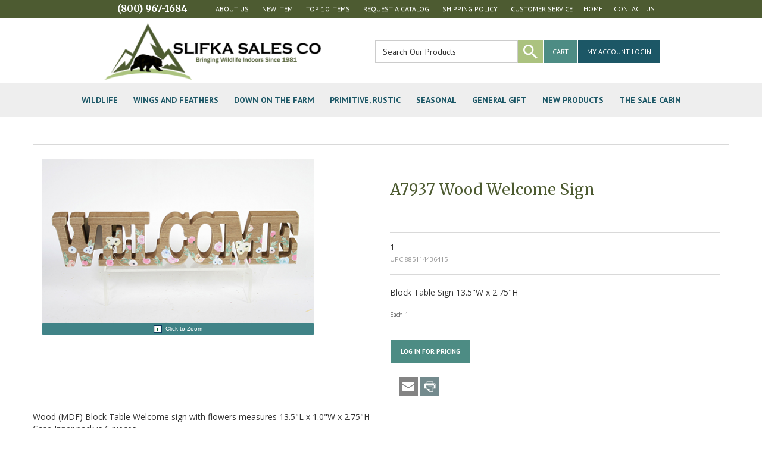

--- FILE ---
content_type: text/html; charset=utf-8
request_url: https://slifkasales.com/moreinfo/A7937
body_size: 44731
content:




<!DOCTYPE html>

<html>
<head>
    <title>A7937 Wood Welcome Sign</title>
    <meta http-equiv="X-UA-Compatible" content="IE=edge">
    <meta name="viewport" content="width=device-width, initial-scale=1.0" />
    <meta id="MetaDesc" name="DESCRIPTION" content="" />
    <meta id="MetaKw" name="KEYWORDS" content="" />
    
    
    <meta name="ROBOTS" content="INDEX, FOLLOW">

    
    <meta name="copyright" content="Copyright © 2010 The Intersoft Group, Inc, All Rights Reserved">
<script src="//ajax.aspnetcdn.com/ajax/jquery/jquery-2.1.3.min.js"></script>
<script src="//ajax.aspnetcdn.com/ajax/jquery.ui/1.11.4/jquery-ui.js"></script>
<script src="//cdn.ckeditor.com/4.4.7/full/ckeditor.js"></script>
<script src="//ajax.aspnetcdn.com/ajax/jquery.validate/1.13.1/jquery.validate.min.js"></script>
<link rel="stylesheet" type="text/css" href="//ajax.aspnetcdn.com/ajax/jquery.ui/1.11.4/themes/cupertino/jquery-ui.css" />
<!-- Latest compiled and minified CSS -->
<link rel="stylesheet" href="https://maxcdn.bootstrapcdn.com/bootstrap/3.3.7/css/bootstrap.min.css" integrity="sha384-BVYiiSIFeK1dGmJRAkycuHAHRg32OmUcww7on3RYdg4Va+PmSTsz/K68vbdEjh4u" crossorigin="anonymous">
<!-- Optional theme -->
<link rel="stylesheet" href="https://maxcdn.bootstrapcdn.com/bootstrap/3.3.7/css/bootstrap-theme.min.css" integrity="sha384-rHyoN1iRsVXV4nD0JutlnGaslCJuC7uwjduW9SVrLvRYooPp2bWYgmgJQIXwl/Sp" crossorigin="anonymous">
<!-- Latest compiled and minified JavaScript -->
<script src="https://maxcdn.bootstrapcdn.com/bootstrap/3.3.7/js/bootstrap.min.js" integrity="sha384-Tc5IQib027qvyjSMfHjOMaLkfuWVxZxUPnCJA7l2mCWNIpG9mGCD8wGNIcPD7Txa" crossorigin="anonymous"></script>
<link rel="stylesheet" href="https://cdnjs.cloudflare.com/ajax/libs/font-awesome/4.7.0/css/font-awesome.min.css">
<link rel="stylesheet" href="https://fonts.googleapis.com/icon?family=Material+Icons">

<script>
    var st = 60;
    window.setTimeout(returnHP,st * 60000);

    function returnHP()
    {
        alert("Your session has expired.");
        window.location.replace('https://slifkasales.com/');
    }
</script>
    <link rel="shortcut icon" type="image/x-icon" id="favicon" href="/files/" />
    <link rel="stylesheet" type="text/css" href="/Content/menustyles.css" />
    <script src="/Scripts/menusupport.js"></script>
    <script language="JavaScript">
        /* Original:&nbsp;  Eric King (eric_andrew_king@hotmail.com) -->
        <!-- Web Site:&nbsp;  http:&nbsp;//redrival.com/eak/ -->

        <!-- This script and many more are available free online at -->
        <!-- The JavaScript Source!! http:&nbsp;//javascript.internet.com -->
        */

        function NewWindow(mypage, myname, w, h, scroll) {
            var winl = (screen.width - w) / 2;
            var wint = (screen.height - h) / 2;
            winprops = 'height=' + h + ',width=' + w + ',top=' + wint + ',left=' + winl + ',scrollbars=' + scroll + ',resizable'
            win = window.open(mypage, myname, winprops)
            if (parseInt(navigator.appVersion) >= 4) { win.window.focus(); }
        }
    </script>
    <!-- See Common for declarations -->
    <script>
       $(function () {
           initmenu();
           $("#productsearchD").keydown(function (event) {
               if (event.which == 13) {
                   $("#buttonSearchD").click();
               }
           });
           $("#productsearch").keydown(function (event) {
               if (event.which == 13) {
                   $("#buttonSearch").click();
               }
           });
           $("#buttonSearchD").click(function () {
               var nloc = /sproducts/ + "?sval=" + $("#productsearchD").val() + "&ru=" + location.href;
                location.replace(nloc);
            });
           $("#buttonSearch").click(function () {
              var nloc = /sproducts/ + "?sval=" + $("#productsearch").val() + "&ru=" + location.href;
                location.replace(nloc);
           });
           $("#SearchIcon").click(function () { $("#PSearch").css("display", "inline-block"); }).hover(function () { $(this).css("cursor", "pointer"); });
           $("#CloseSearch").click(function () { $("#PSearch").hide(); }).hover(function () { $(this).css("cursor", "pointer"); });
        $("#productsearch").keyup(function (event) {
            if (event.keyCode == 13) {
                $("#buttonSearch").click();
            }
        });
       });
    </script>
    <script src="https://ajax.googleapis.com/ajax/libs/webfont/1.4.7/webfont.js" type="text/javascript"></script>
    <script type="text/javascript">WebFont.load({ google: { families: ["Open Sans:300,300italic,400,400italic,600,600italic,700,700italic,800,800italic", "PT Sans:400,400italic,700,700italic", "Merriweather:300,300italic,400,400italic,700,700italic,900,900italic", "Montserrat:100,100italic,200,200italic,300,300italic,400,400italic,500,500italic,600,600italic,700,700italic,800,800italic,900,900italic"] } });</script>
    <link href="/normalize.css" rel="stylesheet" type="text/css">
    <link href="/webflow.css" rel="stylesheet" type="text/css">
    <link rel="stylesheet" type="text/css" href="/Style.css" />
 
    
</head>
<body class="body">
    <div class="secondary-nav">
        <div data-collapse="none" data-animation="default" data-duration="400" class="secondary-menu w-nav">
            <div class="container w-container" style="padding: 0px;">
                <div class="phone"><a href="tel:(800) 967-1684" class="mobile_phone">(800) 967-1684</a></div>
                <nav role="navigation" class="navbar navbar-default collapse jsNav" id="topMenuDiv">
                    <ul class="nav topbar-nav topnav"><li data-screensize="A" data-level="0"><a href="/index" >Home</a></li>
<li data-screensize="A" data-level="0"><a href="/contact" >Contact Us</a></li>
</ul>
                    <!-- Collection of nav links, forms, and other content for toggling -->
                    <ul class="nav navbar-nav mainnav">
                        <li data-screensize="A" data-level="0"><a href="/wholesale-wildlife/about-us" >About Us</a></li>
<li data-screensize="A" data-level="0"><a href="/" >New Item</a></li>
<li data-screensize="A" data-level="0"><a href="/wholesale-wildlife/Top-10-Items" >Top 10 Items</a></li>
<li data-screensize="A" data-level="0"><a href="/wholesale-wildlife/Request-Catalog" >Request a Catalog</a></li>
<li data-screensize="A" data-level="0"><a href="/wholesale-wildlife/Shipping-Policy" >Shipping Policy</a></li>
<li data-screensize="A" data-level="0"><a href="/wholesale-wildlife/customer-service" >Customer Service</a></li>

                    </ul>
                </nav>
            </div>
        </div>
    </div>
    <div class="section-logo">
        <div class="w-container">
            <div class="w-row">
                <div class="column-logo w-col w-col-5">
                    <div class="w-inline-block w--current"><div class="logo"><a href="https://slifkasales.com/"><img src="/files/logo.png" alt=""' border="0" class="logo_preceipt" /></a></div></div>
                </div>
                <div class="column-cart-social w-clearfix w-col w-col-7">
                    <div class="form-wrapper w-form">
                        <input Class="search-field" id="productsearchD" name="productsearchD" placeholder="Search Our Products" type="text" value="" /> <input type="button" id="buttonSearchD" value="" class="icon-search_btn" />
                    </div><div  class="topcart-block"><a href="/myaccount" class="topcartnav">MY ACCOUNT LOGIN</a><a href="/cart" class="topcartnav2">CART</a></div>
                </div>
            </div>
        </div>
    </div>
    <div class="section-nav">
        <div class="nav-container">
            <nav class="nav-menu" role="navigation">
                <div class="menu-button">
                    <div class="navbar-btn">
                        <a href="/cart"><img src="/files/icon-basket-sm.png"></a> &nbsp;&nbsp; <a href="/myaccount"><img src="/files/icon-account.png"></a>
                        <!-- toggle get grouped for better mobile display -->
                        <button type="button" data-target="#pm,#mm,#tn" class="navbar-toggle" id="hmenu" data-view="H">
                            <span class="sr-only">Toggle navigation</span>
                            <span class="icon-bar"></span>
                            <span class="icon-bar"></span>
                            <span class="icon-bar"></span>
                        </button>
                    </div>
                </div>
                <!-- Include whatever navs should go with mobile here in it's own div if necessary -->
            </nav>
            <nav role="navigation" class="menu-dropdown w-nav-menu">
                <div class="prod-nav collapse jsNav" id="prodMenuDiv">
                    <ul class="prodbar-nav prodnav">
                        
                        <li class="dropdown" data-level="0" ><a data-toggle="dropdown" class="dropdown-toggle" href="https://slifkasales.com/category/wildlife" id="mainprod_wildlife" >WILDLIFE<span class="jsCaret"></span></a><ul class="dropdown-menu menuoffset">
<li><a href="https://slifkasales.com/product/antler" id="mainprod_antler"  >ANTLER DESIGN ITEMS</a></li>
<li class="dropdown" data-level="1" ><a data-toggle="dropdown" class="dropdown-toggle" href="https://slifkasales.com/category/blackbear" id="mainprod_blackbear" >BLACK BEAR<span class="jsCaret"></span></a><ul class="dropdown-menu menuoffset">
<li><a href="https://slifkasales.com/product/realisticbear" id="mainprod_realisticbear"  >REALISTIC LOOKING BEAR</a></li>
<li><a href="https://slifkasales.com/product/whimsicalbear" id="mainprod_whimsicalbear"  >WHIMSICAL LOOKING  BEAR</a></li>
</ul>
</li>
<li><a href="https://slifkasales.com/product/deer" id="mainprod_deer"  >DEER - BUCK, DOE & FAWN</a></li>
<li class="dropdown" data-level="1" ><a data-toggle="dropdown" class="dropdown-toggle" href="https://slifkasales.com/category/moose" id="mainprod_moose" >MOOSE<span class="jsCaret"></span></a><ul class="dropdown-menu menuoffset">
<li><a href="https://slifkasales.com/product/realisticmoose" id="mainprod_realisticmoose"  >REALISTIC LOOKING MOOSE</a></li>
<li><a href="https://slifkasales.com/product/whimsicalmoose" id="mainprod_whimsicalmoose"  >WHIMSICAL LOOKING MOOSE</a></li>
</ul>
</li>
<li><a href="https://slifkasales.com/product/variouswildlife" id="mainprod_variouswildlife"  >VARIOUS WILDLIFE ANIMALS</a></li>
<li><a href="https://slifkasales.com/product/wolf" id="mainprod_wolf"  >WOLF</a></li>
</ul>
</li>
<li class="dropdown" data-level="0" ><a data-toggle="dropdown" class="dropdown-toggle" href="https://slifkasales.com/category/wingsandfeathers" id="mainprod_wingsandfeathers" >WINGS AND FEATHERS<span class="jsCaret"></span></a><ul class="dropdown-menu menuoffset">
<li><a href="https://slifkasales.com/product/cardinal" id="mainprod_cardinal"  >CARDINAL</a></li>
<li><a href="https://slifkasales.com/product/duck" id="mainprod_duck"  >DUCK AND GOOSE</a></li>
<li><a href="https://slifkasales.com/product/eagle" id="mainprod_eagle"  >EAGLES</a></li>
<li><a href="https://slifkasales.com/product/gamebird" id="mainprod_gamebird"  >TURKEY & PHEASANT</a></li>
<li><a href="https://slifkasales.com/product/loon" id="mainprod_loon"  >COMMON LOON</a></li>
<li><a href="https://slifkasales.com/product/songbirds" id="mainprod_songbirds"  >VARIOUS BIRDS</a></li>
</ul>
</li>
<li class="dropdown" data-level="0" ><a data-toggle="dropdown" class="dropdown-toggle" href="https://slifkasales.com/category/farmlife" id="mainprod_farmlife" >DOWN ON THE FARM<span class="jsCaret"></span></a><ul class="dropdown-menu menuoffset">
<li><a href="https://slifkasales.com/product/catsdogs" id="mainprod_catsdogs"  >CATS & DOGS</a></li>
<li><a href="https://slifkasales.com/product/farmanimal" id="mainprod_farmanimal"  >FARM ANIMALS</a></li>
</ul>
</li>
<li class="dropdown" data-level="0" ><a data-toggle="dropdown" class="dropdown-toggle" href="https://slifkasales.com/category/primitives" id="mainprod_primitives" >PRIMITIVE, RUSTIC<span class="jsCaret"></span></a><ul class="dropdown-menu menuoffset">
<li><a href="https://slifkasales.com/product/primsign" id="mainprod_primsign"  >PRIMITIVE SIGNS</a></li>
<li><a href="https://slifkasales.com/product/castiron" id="mainprod_castiron"  >CAST IRON ITEMS</a></li>
<li><a href="https://slifkasales.com/product/genprim" id="mainprod_genprim"  >GENERAL PRIMITIVE, RUSTIC, INDUSTRIAL</a></li>
</ul>
</li>
<li class="dropdown" data-level="0" ><a data-toggle="dropdown" class="dropdown-toggle" href="https://slifkasales.com/category/seasonal" id="mainprod_seasonal" >SEASONAL<span class="jsCaret"></span></a><ul class="dropdown-menu menuoffset">
<li><a href="https://slifkasales.com/product/fallharvest" id="mainprod_fallharvest"  >FALL HARVEST</a></li>
<li class="dropdown" data-level="1" ><a data-toggle="dropdown" class="dropdown-toggle" href="https://slifkasales.com/category/christmas" id="mainprod_christmas" >CHRISTMAS<span class="jsCaret"></span></a><ul class="dropdown-menu menuoffset">
<li><a href="https://slifkasales.com/product/snowmen" id="mainprod_snowmen"  >SNOWMEN</a></li>
<li><a href="https://slifkasales.com/product/santa" id="mainprod_santa"  >SANTA'S</a></li>
<li><a href="https://slifkasales.com/product/nativities" id="mainprod_nativities"  >NATIVITIES</a></li>
<li><a href="https://slifkasales.com/product/ornaments" id="mainprod_ornaments"  >ORNAMENTS</a></li>
<li><a href="https://slifkasales.com/product/miscxmas" id="mainprod_miscxmas"  >MISC. CHRISTMAS</a></li>
</ul>
</li>
</ul>
</li>
<li class="dropdown" data-level="0" ><a data-toggle="dropdown" class="dropdown-toggle" href="https://slifkasales.com/category/generalgift" id="mainprod_generalgift" >GENERAL GIFT<span class="jsCaret"></span></a><ul class="dropdown-menu menuoffset">
<li><a href="https://slifkasales.com/product/clock" id="mainprod_clock"  >CLOCKS</a></li>
<li><a href="https://slifkasales.com/product/coasterset" id="mainprod_coasterset"  >COASTER SETS</a></li>
<li class="dropdown" data-level="1" ><a data-toggle="dropdown" class="dropdown-toggle" href="https://slifkasales.com/category/frames" id="mainprod_frames" >FRAMES<span class="jsCaret"></span></a><ul class="dropdown-menu menuoffset">
<li><a href="https://slifkasales.com/product/wildlifeframes" id="mainprod_wildlifeframes"  >VARIOUS WILDLIFE FRAMES</a></li>
<li><a href="https://slifkasales.com/product/miscframe" id="mainprod_miscframe"  >NON WILDLIFE FRAMES</a></li>
</ul>
</li>
<li class="dropdown" data-level="1" ><a data-toggle="dropdown" class="dropdown-toggle" href="https://slifkasales.com/category/gardenandoutdoor" id="mainprod_gardenandoutdoor" >GARDEN AND OUTDOOR<span class="jsCaret"></span></a><ul class="dropdown-menu menuoffset">
<li><a href="https://slifkasales.com/product/miscoutdoor" id="mainprod_miscoutdoor"  >MISC OUTDOOR ITEMS</a></li>
<li><a href="https://slifkasales.com/product/floral" id="mainprod_floral"  >FLORAL - PLANTERS</a></li>
<li><a href="https://slifkasales.com/product/frog" id="mainprod_frog"  >FROGS</a></li>
<li><a href="https://slifkasales.com/product/turtle" id="mainprod_turtle"  >TURTLE</a></li>
</ul>
</li>
<li class="dropdown" data-level="1" ><a data-toggle="dropdown" class="dropdown-toggle" href="https://slifkasales.com/category/huntnfish" id="mainprod_huntnfish" >HUNTING & FISHING<span class="jsCaret"></span></a><ul class="dropdown-menu menuoffset">
<li><a href="https://slifkasales.com/product/hunting" id="mainprod_hunting"  >HUNTING & CABIN LIFE</a></li>
<li><a href="https://slifkasales.com/product/fishing" id="mainprod_fishing"  >FISHING & BOATS</a></li>
</ul>
</li>
<li><a href="https://slifkasales.com/product/miscgift" id="mainprod_miscgift"  >MISC. GIFT</a></li>
<li><a href="https://slifkasales.com/product/pinecone" id="mainprod_pinecone"  >PINECONE THEME</a></li>
<li><a href="https://slifkasales.com/product/platestands" id="mainprod_platestands"  >PLATES STANDS & EASELS</a></li>
<li><a href="https://slifkasales.com/product/saltnpepper" id="mainprod_saltnpepper"  >SALT & PEPPER SETS</a></li>
<li class="dropdown" data-level="1" ><a data-toggle="dropdown" class="dropdown-toggle" href="https://slifkasales.com/category/souvenir" id="mainprod_souvenir" >SOUVENIR ITEMS<span class="jsCaret"></span></a><ul class="dropdown-menu menuoffset">
<li><a href="https://slifkasales.com/product/tenn" id="mainprod_tenn"  >TENNESEE SOUVENIR</a></li>
</ul>
</li>
<li class="dropdown" data-level="1" ><a data-toggle="dropdown" class="dropdown-toggle" href="https://slifkasales.com/category/western" id="mainprod_western" >ALL THINGS WESTERN<span class="jsCaret"></span></a><ul class="dropdown-menu menuoffset">
<li><a href="https://slifkasales.com/product/cowboy" id="mainprod_cowboy"  >WESTERN LIFE</a></li>
<li><a href="https://slifkasales.com/product/horse" id="mainprod_horse"  >HORSE</a></li>
</ul>
</li>
<li><a href="https://slifkasales.com/product/wine" id="mainprod_wine"  >WINE COUNTRY</a></li>
<li class="dropdown" data-level="1" ><a data-toggle="dropdown" class="dropdown-toggle" href="https://slifkasales.com/category/inspirational" id="mainprod_inspirational" >INSPIRATIONAL<span class="jsCaret"></span></a><ul class="dropdown-menu menuoffset">
<li><a href="https://slifkasales.com/product/angel" id="mainprod_angel"  >ANGELS</a></li>
<li><a href="https://slifkasales.com/product/signs" id="mainprod_signs"  >SIGNS & PLAQUES</a></li>
<li><a href="https://slifkasales.com/product/religious" id="mainprod_religious"  >RELIGIOUS, CROSSES</a></li>
</ul>
</li>
</ul>
</li>
<li class="dropdown" data-level="0" ><a data-toggle="dropdown" class="dropdown-toggle" href="https://slifkasales.com/category/newprod" id="mainprod_newprod" >NEW PRODUCTS<span class="jsCaret"></span></a><ul class="dropdown-menu menuoffset">
<li><a href="https://slifkasales.com/product/newitems" id="mainprod_newitems"  >NEW ITEMS</a></li>
<li><a href="https://slifkasales.com/product/justin" id="mainprod_justin"  >JUST IN & AVAILABLE</a></li>
</ul>
</li>
<li class="dropdown" data-level="0" ><a data-toggle="dropdown" class="dropdown-toggle" href="https://slifkasales.com/category/closeout" id="mainprod_closeout" >THE SALE CABIN<span class="jsCaret"></span></a><ul class="dropdown-menu menuoffset">
<li class="dropdown" data-level="1" ><a data-toggle="dropdown" class="dropdown-toggle" href="https://slifkasales.com/category/seasonalco" id="mainprod_seasonalco" >SEASONAL CLOSEOUT<span class="jsCaret"></span></a><ul class="dropdown-menu menuoffset">
<li><a href="https://slifkasales.com/product/fall" id="mainprod_fall"  >FALL CLEARANCE</a></li>
<li><a href="https://slifkasales.com/product/xmas" id="mainprod_xmas"  >CHRISTMAS/WINTER CLEARANCE</a></li>
</ul>
</li>
<li><a href="https://slifkasales.com/product/generalco" id="mainprod_generalco"  >GENERAL CLOSEOUT</a></li>
</ul>
</li>

                    </ul>
                </div>
            </nav>
            <div id="pm" class="dropdown-menu top pm-cntrl">
  <a href="#" class="dropdown-item-pm jsSelect" data-target="#pm-1">WILDLIFE<span class="hcarat-pm"></span></a>
  <a href="#" class="dropdown-item-pm jsSelect" data-target="#pm-4">WINGS AND FEATHERS<span class="hcarat-pm"></span></a>
  <a href="#" class="dropdown-item-pm jsSelect" data-target="#pm-5">DOWN ON THE FARM<span class="hcarat-pm"></span></a>
  <a href="#" class="dropdown-item-pm jsSelect" data-target="#pm-6">PRIMITIVE, RUSTIC<span class="hcarat-pm"></span></a>
  <a href="#" class="dropdown-item-pm jsSelect" data-target="#pm-7">SEASONAL<span class="hcarat-pm"></span></a>
  <a href="#" class="dropdown-item-pm jsSelect" data-target="#pm-9">GENERAL GIFT<span class="hcarat-pm"></span></a>
  <a href="#" class="dropdown-item-pm jsSelect" data-target="#pm-16">NEW PRODUCTS<span class="hcarat-pm"></span></a>
  <a href="#" class="dropdown-item-pm jsSelect" data-target="#pm-17">THE SALE CABIN<span class="hcarat-pm"></span></a>
</div>
<div id="pm-1" class="dropdown-menu pm-1 pm-cntrl">
  <a class="dropdown-item-button jsSelect" type="button" date-toggle="dropdown" data-target="#pm" href="#">&lt; Back</a>
  <a class="dropdown-item-category" type="button" date-toggle="dropdown" data-target="#pm" href="https://slifkasales.com/category/wildlife">WILDLIFE</a>
  <a class="dropdown-item-pm" href="https://slifkasales.com/product/antler">ANTLER DESIGN ITEMS</a>
  <a href="#" class="dropdown-item-pm jsSelect" data-target="#pm-2">BLACK BEAR<span class="hcarat-pm"></span></a>
  <a class="dropdown-item-pm" href="https://slifkasales.com/product/deer">DEER - BUCK, DOE &amp; FAWN</a>
  <a href="#" class="dropdown-item-pm jsSelect" data-target="#pm-3">MOOSE<span class="hcarat-pm"></span></a>
  <a class="dropdown-item-pm" href="https://slifkasales.com/product/variouswildlife">VARIOUS WILDLIFE ANIMALS</a>
  <a class="dropdown-item-pm" href="https://slifkasales.com/product/wolf">WOLF</a>
</div>
<div id="pm-2" class="dropdown-menu pm-2 pm-cntrl">
  <a class="dropdown-item-button jsSelect" type="button" date-toggle="dropdown" data-target="#pm-1" href="#">&lt; Back</a>
  <a class="dropdown-item-category" type="button" date-toggle="dropdown" data-target="#pm-1" href="https://slifkasales.com/category/blackbear">BLACK BEAR</a>
  <a class="dropdown-item-pm" href="https://slifkasales.com/product/realisticbear">REALISTIC LOOKING BEAR</a>
  <a class="dropdown-item-pm" href="https://slifkasales.com/product/whimsicalbear">WHIMSICAL LOOKING  BEAR</a>
</div>
<div id="pm-3" class="dropdown-menu pm-3 pm-cntrl">
  <a class="dropdown-item-button jsSelect" type="button" date-toggle="dropdown" data-target="#pm-1" href="#">&lt; Back</a>
  <a class="dropdown-item-category" type="button" date-toggle="dropdown" data-target="#pm-1" href="https://slifkasales.com/category/moose">MOOSE</a>
  <a class="dropdown-item-pm" href="https://slifkasales.com/product/realisticmoose">REALISTIC LOOKING MOOSE</a>
  <a class="dropdown-item-pm" href="https://slifkasales.com/product/whimsicalmoose">WHIMSICAL LOOKING MOOSE</a>
</div>
<div id="pm-4" class="dropdown-menu pm-4 pm-cntrl">
  <a class="dropdown-item-button jsSelect" type="button" date-toggle="dropdown" data-target="#pm" href="#">&lt; Back</a>
  <a class="dropdown-item-category" type="button" date-toggle="dropdown" data-target="#pm" href="https://slifkasales.com/category/wingsandfeathers">WINGS AND FEATHERS</a>
  <a class="dropdown-item-pm" href="https://slifkasales.com/product/cardinal">CARDINAL</a>
  <a class="dropdown-item-pm" href="https://slifkasales.com/product/duck">DUCK AND GOOSE</a>
  <a class="dropdown-item-pm" href="https://slifkasales.com/product/eagle">EAGLES</a>
  <a class="dropdown-item-pm" href="https://slifkasales.com/product/gamebird">TURKEY &amp; PHEASANT</a>
  <a class="dropdown-item-pm" href="https://slifkasales.com/product/loon">COMMON LOON</a>
  <a class="dropdown-item-pm" href="https://slifkasales.com/product/songbirds">VARIOUS BIRDS</a>
</div>
<div id="pm-5" class="dropdown-menu pm-5 pm-cntrl">
  <a class="dropdown-item-button jsSelect" type="button" date-toggle="dropdown" data-target="#pm" href="#">&lt; Back</a>
  <a class="dropdown-item-category" type="button" date-toggle="dropdown" data-target="#pm" href="https://slifkasales.com/category/farmlife">DOWN ON THE FARM</a>
  <a class="dropdown-item-pm" href="https://slifkasales.com/product/catsdogs">CATS &amp; DOGS</a>
  <a class="dropdown-item-pm" href="https://slifkasales.com/product/farmanimal">FARM ANIMALS</a>
</div>
<div id="pm-6" class="dropdown-menu pm-6 pm-cntrl">
  <a class="dropdown-item-button jsSelect" type="button" date-toggle="dropdown" data-target="#pm" href="#">&lt; Back</a>
  <a class="dropdown-item-category" type="button" date-toggle="dropdown" data-target="#pm" href="https://slifkasales.com/category/primitives">PRIMITIVE, RUSTIC</a>
  <a class="dropdown-item-pm" href="https://slifkasales.com/product/primsign">PRIMITIVE SIGNS</a>
  <a class="dropdown-item-pm" href="https://slifkasales.com/product/castiron">CAST IRON ITEMS</a>
  <a class="dropdown-item-pm" href="https://slifkasales.com/product/genprim">GENERAL PRIMITIVE, RUSTIC, INDUSTRIAL</a>
</div>
<div id="pm-7" class="dropdown-menu pm-7 pm-cntrl">
  <a class="dropdown-item-button jsSelect" type="button" date-toggle="dropdown" data-target="#pm" href="#">&lt; Back</a>
  <a class="dropdown-item-category" type="button" date-toggle="dropdown" data-target="#pm" href="https://slifkasales.com/category/seasonal">SEASONAL</a>
  <a class="dropdown-item-pm" href="https://slifkasales.com/product/fallharvest">FALL HARVEST</a>
  <a href="#" class="dropdown-item-pm jsSelect" data-target="#pm-8">CHRISTMAS<span class="hcarat-pm"></span></a>
</div>
<div id="pm-8" class="dropdown-menu pm-8 pm-cntrl">
  <a class="dropdown-item-button jsSelect" type="button" date-toggle="dropdown" data-target="#pm-7" href="#">&lt; Back</a>
  <a class="dropdown-item-category" type="button" date-toggle="dropdown" data-target="#pm-7" href="https://slifkasales.com/category/christmas">CHRISTMAS</a>
  <a class="dropdown-item-pm" href="https://slifkasales.com/product/snowmen">SNOWMEN</a>
  <a class="dropdown-item-pm" href="https://slifkasales.com/product/santa">SANTA'S</a>
  <a class="dropdown-item-pm" href="https://slifkasales.com/product/nativities">NATIVITIES</a>
  <a class="dropdown-item-pm" href="https://slifkasales.com/product/ornaments">ORNAMENTS</a>
  <a class="dropdown-item-pm" href="https://slifkasales.com/product/miscxmas">MISC. CHRISTMAS</a>
</div>
<div id="pm-9" class="dropdown-menu pm-9 pm-cntrl">
  <a class="dropdown-item-button jsSelect" type="button" date-toggle="dropdown" data-target="#pm" href="#">&lt; Back</a>
  <a class="dropdown-item-category" type="button" date-toggle="dropdown" data-target="#pm" href="https://slifkasales.com/category/generalgift">GENERAL GIFT</a>
  <a class="dropdown-item-pm" href="https://slifkasales.com/product/clock">CLOCKS</a>
  <a class="dropdown-item-pm" href="https://slifkasales.com/product/coasterset">COASTER SETS</a>
  <a href="#" class="dropdown-item-pm jsSelect" data-target="#pm-10">FRAMES<span class="hcarat-pm"></span></a>
  <a href="#" class="dropdown-item-pm jsSelect" data-target="#pm-11">GARDEN AND OUTDOOR<span class="hcarat-pm"></span></a>
  <a href="#" class="dropdown-item-pm jsSelect" data-target="#pm-12">HUNTING &amp; FISHING<span class="hcarat-pm"></span></a>
  <a class="dropdown-item-pm" href="https://slifkasales.com/product/miscgift">MISC. GIFT</a>
  <a class="dropdown-item-pm" href="https://slifkasales.com/product/pinecone">PINECONE THEME</a>
  <a class="dropdown-item-pm" href="https://slifkasales.com/product/platestands">PLATES STANDS &amp; EASELS</a>
  <a class="dropdown-item-pm" href="https://slifkasales.com/product/saltnpepper">SALT &amp; PEPPER SETS</a>
  <a href="#" class="dropdown-item-pm jsSelect" data-target="#pm-13">SOUVENIR ITEMS<span class="hcarat-pm"></span></a>
  <a href="#" class="dropdown-item-pm jsSelect" data-target="#pm-14">ALL THINGS WESTERN<span class="hcarat-pm"></span></a>
  <a class="dropdown-item-pm" href="https://slifkasales.com/product/wine">WINE COUNTRY</a>
  <a href="#" class="dropdown-item-pm jsSelect" data-target="#pm-15">INSPIRATIONAL<span class="hcarat-pm"></span></a>
</div>
<div id="pm-10" class="dropdown-menu pm-10 pm-cntrl">
  <a class="dropdown-item-button jsSelect" type="button" date-toggle="dropdown" data-target="#pm-9" href="#">&lt; Back</a>
  <a class="dropdown-item-category" type="button" date-toggle="dropdown" data-target="#pm-9" href="https://slifkasales.com/category/frames">FRAMES</a>
  <a class="dropdown-item-pm" href="https://slifkasales.com/product/wildlifeframes">VARIOUS WILDLIFE FRAMES</a>
  <a class="dropdown-item-pm" href="https://slifkasales.com/product/miscframe">NON WILDLIFE FRAMES</a>
</div>
<div id="pm-11" class="dropdown-menu pm-11 pm-cntrl">
  <a class="dropdown-item-button jsSelect" type="button" date-toggle="dropdown" data-target="#pm-9" href="#">&lt; Back</a>
  <a class="dropdown-item-category" type="button" date-toggle="dropdown" data-target="#pm-9" href="https://slifkasales.com/category/gardenandoutdoor">GARDEN AND OUTDOOR</a>
  <a class="dropdown-item-pm" href="https://slifkasales.com/product/miscoutdoor">MISC OUTDOOR ITEMS</a>
  <a class="dropdown-item-pm" href="https://slifkasales.com/product/floral">FLORAL - PLANTERS</a>
  <a class="dropdown-item-pm" href="https://slifkasales.com/product/frog">FROGS</a>
  <a class="dropdown-item-pm" href="https://slifkasales.com/product/turtle">TURTLE</a>
</div>
<div id="pm-12" class="dropdown-menu pm-12 pm-cntrl">
  <a class="dropdown-item-button jsSelect" type="button" date-toggle="dropdown" data-target="#pm-9" href="#">&lt; Back</a>
  <a class="dropdown-item-category" type="button" date-toggle="dropdown" data-target="#pm-9" href="https://slifkasales.com/category/huntnfish">HUNTING &amp; FISHING</a>
  <a class="dropdown-item-pm" href="https://slifkasales.com/product/hunting">HUNTING &amp; CABIN LIFE</a>
  <a class="dropdown-item-pm" href="https://slifkasales.com/product/fishing">FISHING &amp; BOATS</a>
</div>
<div id="pm-13" class="dropdown-menu pm-13 pm-cntrl">
  <a class="dropdown-item-button jsSelect" type="button" date-toggle="dropdown" data-target="#pm-9" href="#">&lt; Back</a>
  <a class="dropdown-item-category" type="button" date-toggle="dropdown" data-target="#pm-9" href="https://slifkasales.com/category/souvenir">SOUVENIR ITEMS</a>
  <a class="dropdown-item-pm" href="https://slifkasales.com/product/tenn">TENNESEE SOUVENIR</a>
</div>
<div id="pm-14" class="dropdown-menu pm-14 pm-cntrl">
  <a class="dropdown-item-button jsSelect" type="button" date-toggle="dropdown" data-target="#pm-9" href="#">&lt; Back</a>
  <a class="dropdown-item-category" type="button" date-toggle="dropdown" data-target="#pm-9" href="https://slifkasales.com/category/western">ALL THINGS WESTERN</a>
  <a class="dropdown-item-pm" href="https://slifkasales.com/product/cowboy">WESTERN LIFE</a>
  <a class="dropdown-item-pm" href="https://slifkasales.com/product/horse">HORSE</a>
</div>
<div id="pm-15" class="dropdown-menu pm-15 pm-cntrl">
  <a class="dropdown-item-button jsSelect" type="button" date-toggle="dropdown" data-target="#pm-9" href="#">&lt; Back</a>
  <a class="dropdown-item-category" type="button" date-toggle="dropdown" data-target="#pm-9" href="https://slifkasales.com/category/inspirational">INSPIRATIONAL</a>
  <a class="dropdown-item-pm" href="https://slifkasales.com/product/angel">ANGELS</a>
  <a class="dropdown-item-pm" href="https://slifkasales.com/product/signs">SIGNS &amp; PLAQUES</a>
  <a class="dropdown-item-pm" href="https://slifkasales.com/product/religious">RELIGIOUS, CROSSES</a>
</div>
<div id="pm-16" class="dropdown-menu pm-16 pm-cntrl">
  <a class="dropdown-item-button jsSelect" type="button" date-toggle="dropdown" data-target="#pm" href="#">&lt; Back</a>
  <a class="dropdown-item-category" type="button" date-toggle="dropdown" data-target="#pm" href="https://slifkasales.com/category/newprod">NEW PRODUCTS</a>
  <a class="dropdown-item-pm" href="https://slifkasales.com/product/newitems">NEW ITEMS</a>
  <a class="dropdown-item-pm" href="https://slifkasales.com/product/justin">JUST IN &amp; AVAILABLE</a>
</div>
<div id="pm-17" class="dropdown-menu pm-17 pm-cntrl">
  <a class="dropdown-item-button jsSelect" type="button" date-toggle="dropdown" data-target="#pm" href="#">&lt; Back</a>
  <a class="dropdown-item-category" type="button" date-toggle="dropdown" data-target="#pm" href="https://slifkasales.com/category/closeout">THE SALE CABIN</a>
  <a href="#" class="dropdown-item-pm jsSelect" data-target="#pm-18">SEASONAL CLOSEOUT<span class="hcarat-pm"></span></a>
  <a class="dropdown-item-pm" href="https://slifkasales.com/product/generalco">GENERAL CLOSEOUT</a>
</div>
<div id="pm-18" class="dropdown-menu pm-18 pm-cntrl">
  <a class="dropdown-item-button jsSelect" type="button" date-toggle="dropdown" data-target="#pm-17" href="#">&lt; Back</a>
  <a class="dropdown-item-category" type="button" date-toggle="dropdown" data-target="#pm-17" href="https://slifkasales.com/category/seasonalco">SEASONAL CLOSEOUT</a>
  <a class="dropdown-item-pm" href="https://slifkasales.com/product/fall">FALL CLEARANCE</a>
  <a class="dropdown-item-pm" href="https://slifkasales.com/product/xmas">CHRISTMAS/WINTER CLEARANCE</a>
</div>

            <div id="mm" class="dropdown-menu top mm-cntrl">
  <a class="dropdown-item-mm" href="/wholesale-wildlife/about-us">About Us</a>
  <a class="dropdown-item-mm" href="/">New Item</a>
  <a class="dropdown-item-mm" href="/wholesale-wildlife/Top-10-Items">Top 10 Items</a>
  <a class="dropdown-item-mm" href="/wholesale-wildlife/Request-Catalog">Request a Catalog</a>
  <a class="dropdown-item-mm" href="/wholesale-wildlife/Shipping-Policy">Shipping Policy</a>
  <a class="dropdown-item-mm" href="/wholesale-wildlife/customer-service">Customer Service</a>
</div>

            <div id="tn" class="dropdown-menu top tn-cntrl">
  <a class="dropdown-item-tn" href="/index">Home</a>
  <a class="dropdown-item-tn" href="/contact">Contact Us</a>
</div>

        </div>
    </div>
    <div class="body-section inside">
        <div class="container">
            <div class="row">
                <div class="col-lg-12 col-md-12 col-sm-12 col-xs-12">
<script src="/scripts/moreinfo.js"></script>
<script src="/scripts/zoomIn.js"></script>

<script>
    var showRegPrice = "false";
    var onSale = "true";
    var popUp = "";
    var urlLogin = "/loginUser";
    
    $(function () {
        $(".jsSwatch").click(function () {
            $("#SwatchRecid").val($(this).attr("data-swatchid"));
            $("#Buttons_Swatch").click();
        });
        $("#XProdImg2").zoomIn();

    });
</script>
<style>
    .noDisplay {
        display: none;
    }
</style>

<div id="LargeImage" class="modal fade" role="dialog">
    <div class="modal-dialog">
        <div class="modal-content">
            <div class="modal-header-zoom">
                <button type="button" class="close inputButton_close" data-dismiss="modal">&times;</button>
            </div>
            <div class="modal-body-zoom">
                <img src="/prodimages/inspirationalA7937.jpg" class="img-responsive" alt="" id="XProdImg2" style="border: none" />
            </div>
        </div>
    </div>
</div>





<form action="/moreinfo/A7937" method="post">    <input type="submit" id="Buttons_Swatch" name="Buttons.Swatch" hidden formnovalidate />
<input id="NoVariants" name="NoVariants" type="hidden" value="true" /><input id="VariantId" name="VariantId" type="hidden" value="" /><input id="Current_ProductId" name="Current.ProductId" type="hidden" value="A7937" /><input data-val="true" data-val-number="The field SwatchRecid must be a number." data-val-required="The SwatchRecid field is required." id="SwatchRecid" name="SwatchRecid" type="hidden" value="0" />    <div class="row mi_bcbg">&nbsp;</div>    
    <div class="row">
        <div class="col-lg-5 col-md-5 col-sm-5 col-xs-12 moreinfo_prod-image">
            <a href="#LargeImage" data-toggle="modal">
            <img src="/prodimages/inspirationalA7937.jpg" class="img-responsive" alt="" id="XProdImg" style="border: none" /></a>
            <a href="#LargeImage" data-toggle="modal" class="btZoom">
            <img src="/images/iczoom.png" border="0">Click to Zoom</a><br />

        </div>
        <div class="col-lg-1 col-md-1 col-sm-1 col-xs-12 mobile_hide">&nbsp;</div>
        <div class="col-lg-6 col-md-6 col-sm-6 col-xs-12 moreinfo_prod-price">
            <div class="moreinfo_prodtitle-row"><h1 class="moreinfo_prodtitle">A7937 Wood Welcome Sign</h1><br />

<script>
    $(function () {
        $("#starGroup").hover(function () { $("#hoverGroup").show(); }, function () { $("#hoverGroup").hide();});
    });
</script>


  </div>
            <div class="price" hidden="hidden">
                <span id="UnitPriceId">log in for pricing</span><span id="SalePrice" class="price" style="color:red">
                    
                </span><span id="InvOnHand"></span>
                <div id="RegPricePanel" class="suggprice"></div><br />
                <span class="suggprice"><span id="RegularPrice"></span></span>
                <span id="PriceEach" class="priceeach"></span>
            </div>
            <span id="FullCartonQuan">1</span><br />
            <span class="moreinfo_sku">UPC 885114436415 &nbsp;&nbsp;&nbsp; </span>
            <div class="moreinfo_shortdesc">Block Table Sign 13.5"W x 2.75"H</div>
            <div class="smfont">
                
                Each 1
                <br />
                <span id="VariantNote"></span>
            </div>
            
            <div class="panel-group" id="accordion">
                <div class="accordion-panel" hidden="hidden">
                    <a data-toggle="collapse" data-parent="#accordion" href="#collapse1">
                        <div class="accordion-heading">
                            <span class="accordion-title">Is this a gift?</span>
                        </div>
                    </a>
                    <div id="collapse1" class="panel-collapse collapse">
                        <div class="panel-body">
                            
                            <input id="OkGift" name="OkGift" type="checkbox" value="true" /><input name="OkGift" type="hidden" value="false" /><span> Gift wrap this item?</span><br />
                            <span class="prod_options">Enter a gift message:</span><br />
                            <textarea MaxLength="175" class="textarea_gift" cols="20" id="GiftMessageBox" name="GiftMessageBox" rows="2">
</textarea>
                        </div>
                    </div>
                </div>
                <div class="accordion-panel" hidden="hidden">
                    <a data-toggle="collapse" data-parent="#accordion" href="#collapse2">
                        <div class="accordion-heading">
                            <span class="accordion-title">Add some extras?</span>
                        </div>
                    </a>
                    <div id="collapse2" class="panel-collapse collapse">
                        <div class="panel-body">
                            <div id="dependent" class="row">
                            </div>
                        </div>
                    </div>
                </div>
                <div class="accordion-panel" hidden="hidden">
                    <a data-toggle="collapse" data-parent="#accordion" href="#collapse3">
                        <div class="accordion-heading">
                            <span class="accordion-title">Add item notes:</span>
                        </div>
                    </a>
                    <div id="collapse3" class="panel-collapse collapse">
                        <div class="panel-body">
                            <span class="prod_options"></span>
                            <br>
                        </div>
                    </div>
                </div>
                <div class="accordion-panel" hidden="hidden">
                    <a data-toggle="collapse" data-parent="#accordion" href="#collapse4">
                        <div class="accordion-heading">
                            <span class="accordion-title">Add personalization:</span>
                        </div>
                    </a>
                    <div id="collapse4" class="panel-collapse collapse">
                        <div class="panel-body">
                            <div class="row personalization">
                            </div>
                        </div>
                    </div>
                </div>
            </div>

            <div class="row" style="padding: 10px 0px 0px 0px; margin: 0px;">
                <div class="col-lg-12 col-md-12 col-sm-12 col-xs-12 no-pad" hidden="hidden">                    
                    <div hidden="hidden">
                        <h4>Quantity Discounts</h4>
                        

                    </div>
                </div>
                <div class="col-lg-4 col-md-4 col-sm-5 col-xs-12 no-pad" hidden="hidden">                    
                    
                    <input class="inputqty" data-val="true" data-val-number="The field MIQuantity must be a number." id="MIQuantity" name="MIQuantity" placeholder="Quantity" type="text" value="" />                    
                </div>
                <div class="col-lg-8 col-md-8 col-sm-7 col-xs-12 mi_qty">
                     &nbsp;
                     
                    <input type="submit" name="Buttons.Checkout" id="Buttons_Checkout" class="inputButton_addcart" value="Add to Cart" hidden="hidden" />
                    <a href="/myaccount" class="inputButtonLogin" >log in for pricing</a>
                </div>
            </div>
            <div class="row no-margin">
                <div class="col-lg-12 col-md-12 col-sm-12 col-xs-12 moreinfo_share">
                    
                    
                    <div style="display: inline-block; width: 32px; height: 32px;"><a href="/emailproduct/A7937" class="inputButtonEmailProd" target="_blank"><img src="/images/ic_email.gif" border="0"></a> </div>
                    <div style="display: inline-block; width: 34px; height: 32px;"><a href="" onclick="window.print();return(false);" class="hand"><img src="/images/ic_print.gif" border="0" style="margin-top: 2px;"></a></div>
                    <div style="display: inline-block; height: 32px;"></div>
                </div>
            </div>
            
            
        </div>
    </div>
    <div class="row">
        <div class="moreinfo_prod-desc col-lg-12 col-md-12 col-sm-12 col-xs-12">Wood (MDF) Block Table Welcome sign with flowers measures 13.5&quot;L x 1.0&quot;W x 2.75&quot;H<br />
Case Inner pack is 6 pieces<br />
Case Pack is 48 pieces</div>
    </div>
    <div class="row moreinfo_prod-cross-related">
        <div class="col-lg-6 col-md-6 col-sm-6 col-xs-12 relatedcrosspike"></div>
        <div class="col-lg-6 col-md-6 col-sm-6 col-xs-12"></div>
    </div>        
        <script src="http://tracking.godatafeed.com/gdf_click.js"></script>
</form>    
    
</div>
            </div>
            <div class="row">
                <div class="col-lg-12 col-md-12 col-sm-12 col-xs-12"></div>
            </div>
            <div class="row">
                <div class="col-lg-12 col-md-12 col-sm-12 col-xs-12"></div>
            </div>
            <div class="row">
                <div class="col-lg-12 col-md-12 col-sm-12 col-xs-12"></div>
            </div>
        </div>
    </div>
    <div class="footer-section">
        <div class="share-image"></div>
        <div class="footer-div">
            <div class="center w-container">
                <h4 class="h4 footer">Slifka Sales</h4>
                <div class="text-footer">403 Prospect Ave. <br>Albert Lea, MN 56007 <br><a href="mailto:slifka@slifkasales.net" class="contact-email">slifka@slifkasales.net</a><br /><a href="tel:507-377-1639" class="contact_phone">507-377-1639</a></div>
            </div>
            <div class="center w-container">
                <ul class="nav secbar-nav secnav">
                    <li data-screensize="A" data-level="0"><a href="/wholesale-wildlife/Top-10-Items" >Top 10 Items</a></li>
<li data-screensize="A" data-level="0"><a href="/wholesale-wildlife/Shipping-Policy" >Shipping Policy</a></li>
<li data-screensize="A" data-level="0"><a href="/wholesale-wildlife/Request-Catalog" >Request a Catalog</a></li>
<li data-screensize="A" data-level="0"><a href="/wholesale-wildlife/customer-service" >Customer Service</a></li>
<li data-screensize="A" data-level="0"><a href="/contact" >Contact Us</a></li>
<li data-screensize="A" data-level="0"><a href="/index" >Home</a></li>

                </ul>
                
            </div>
            <div class="center w-container">
        
                <div class="text-footer"><sup>©</sup> 2018 Slifka Sales<span class="pike">|</span><span class="xsellit">Vireo Ecommerce an <a href="http://www.intersoftgroup.com" class="textnav" target="_blank">Intersoft Group</a> Solution</span></div>
            </div>
        </div>
    </div>

    <!--NEED TO HIDE BEFORE PUBLISH <span id="testspan"></span><br />-->

</body>
</html>


--- FILE ---
content_type: text/css
request_url: https://slifkasales.com/Style.css
body_size: 202711
content:
BODY {
    background-color: #fff;
    height: 100%;
    margin: 0px;
    padding: 0px;
    font-family: 'Open Sans', sans-serif;
    color: #333;
    font-size: 14px;
    line-height: 20px;
}
/*HOW TO STYLE THE PLACEHOLDER TEXT*/
::-webkit-input-placeholder { color:#333; }
::-moz-placeholder { color:#333; } /* firefox 19+ */
:-ms-input-placeholder { color:#333; } /* ie */
input:-moz-placeholder { color:#333; }

button[disabled], html input[disabled], button[disabled]:hover, html input[disabled]:hover {
    cursor: none;
    background-color: lightgray;    
}
/*ARROWS*/
.arrow-up {
  width: 0; 
  height: 0; 
  border-left: 5px solid transparent;
  border-right: 5px solid transparent;  
  border-bottom: 5px solid black;
}
.arrow-down {
  width: 0; 
  height: 0; 
  border-left: 5px solid transparent;
  border-right: 5px solid transparent;  
  border-top: 5px solid #f00;
}
.arrow-right {
  width: 0; 
  height: 0; 
  border-top: 5px solid transparent;
  border-bottom: 5px solid transparent;  
  border-left: 5px solid green;
}
.arrow-left {
  width: 0; 
  height: 0; 
  border-top: 5px solid transparent;
  border-bottom: 5px solid transparent;   
  border-right: 5px solid blue; 
}
/*OTHER ARROW*/
.arrow-right {
    display: inline-block;
    margin-left: .2em;
    color: #fff;
    border-bottom: 5px solid transparent;
    border-top: 5px solid transparent;
    border-left: 5px solid;
    content: '';
}
/*MENU TOGGLE*/
.nav-menu {
    float: none;
    clear: both;
}
.navbar {
    border: none;
    background-color: transparent;
    border-radius: 0;
    margin: 0px;
    background-image: none;
    box-shadow: none;
    float: right;
    min-height: 10px;
    display: block;
    /*Bootstrap defaults:
   border-radius: 4px;
   position: relative;
    min-height: 50px;
    margin-bottom: 20px;*/
}

.navbar-default .navbar-toggle {
    background-color: #fff;
    border-color: #697140;
    padding: 9px 10px;
    margin-top: 3px;
    margin-right: 4px;
    /*Bootstrap defaults:
    position: relative;
    float: right;
    padding: 9px 10px;
    margin-top: 8px;
    margin-right: 15px;
    margin-bottom: 8px;
    background-color: transparent;
    background-image: none;
    border: 1px solid transparent;
    border-radius: 4px;*/
}

    .navbar-default .navbar-toggle:hover, .navbar-default .navbar-toggle:focus, .navbar-default .navbar-toggle:active {
        background-color: #c0cb8e;
        /*Bootstrap defaults:background-color: #ddd;*/
    }

    .navbar-default .navbar-toggle:visited {
        background-color: white;
        /*Bootstrap defaults:background-color: #ddd;*/
    }

.sr-only {
    /*Bootstrap defaults:
    position: absolute;
    width: 1px;
    height: 1px;
    padding: 0;
    margin: -1px;
    overflow: hidden;
    clip: rect(0, 0, 0, 0);
    border: 0;*/
}

.navbar-toggle .icon-bar {
    background-color: #1c5766;
    height: 3px;
    /*Bootstrap defaults:
    background-color: #888;
    display: block;
    width: 22px;
    height: 2px;
    border-radius: 1px;*/
}

/*MAIN MENU*/
.navbar-collapse {
    padding-right: 0px;
    padding-left: 0px;
}

.m-nav {
    height: 40px;
}

.mainnav-container {
    margin: 0px auto;
    background-color: transparent;
    border-color: transparent;
    border-radius: 0px;
    border: none;
    /*Bootstrap defaults:
    background-color: #f8f8f8;
    border-color: #e7e7e7;
    border-radius: 4px;
    position: relative;
    min-height: 50px;
    margin-bottom: 20px;
    border: 1px solid transparent;*/
}

.mainnav {
    float: right;
    margin: 0 auto;
    list-style: none;
    background-color: transparent;
    padding: 0px;
    display: inline-block;
}
.mainnav-mobile {
    display: none;
}
/*TO MAKE the navigation sit center on page - .mainnav must have text-align: center; & float: none; ALSO .navbar-nav > li must have display: inline-block; & float: none; */
.navbar-nav > li {
    border: none;
    padding: 0px;
    margin: 0px;
    display: inline-block;
    float: none;
    background-color: transparent;
}

.navbar-default .navbar-nav > li > a, .navbar-default .navbar-nav > li > a.highlighted {
    padding: 5px 9px;
    font-family: 'PT Sans', sans-serif;
    color: #fff;
    font-size: 12px;
    font-weight: 400;
    position: relative;
    display: inline-block;
    vertical-align: top;
    text-decoration: none;
    text-align: left;
    margin-left: auto;
    margin-right: auto;
    background-color: transparent;
    text-transform: uppercase;
    /*Bootstrap defaults:
    color: #777;
    padding-top: 15px;
    padding-bottom: 15px;
    padding-right: 15px;
    padding-left: 15px;
    line-height: 20px;*/
}

    .navbar-default .navbar-nav > li > a:hover, .navbar-default .navbar-nav > li > a:focus, .navbar-default .navbar-nav > li > a:active {
        padding: 5px 9px;
        font-family: 'PT Sans', sans-serif;
        color: #fff;
        font-size: 12px;
        font-weight: 400;
        position: relative;
        display: inline-block;
        vertical-align: top;
        text-decoration: none;
        text-align: left;
        margin-left: auto;
        margin-right: auto;
        background-color: #6d7b51;
        text-transform: uppercase;
        /*Bootstrap defaults:
    color: #333;
    background-color: transparent;
    text-decoration: none;
    padding-top: 15px;
    padding-bottom: 15px;
    padding-right: 15px;
    padding-left: 15px;
    line-height: 20px;*/
    }

.navbar-default .navbar-nav > .open > a, .navbar-default .navbar-nav > .open > a:hover, .navbar-default .navbar-nav > .open > a:focus {
    padding: 5px 9px;
    font-family: 'PT Sans', sans-serif;
    color: #fff;
    font-size: 12px;
    font-weight: 400;
    position: relative;
    display: inline-block;
    vertical-align: top;
    text-decoration: none;
    text-align: left;
    margin-left: auto;
    margin-right: auto;
    background-color: #6d7b51;
    text-transform: uppercase;
}

.navbar-nav > li > a.dropdown-toggle {
    padding: 5px 9px;
    font-family: 'PT Sans', sans-serif;
    color: #fff;
    font-size: 12px;
    font-weight: 400;
    position: relative;
    display: inline-block;
    vertical-align: top;
    text-decoration: none;
    text-align: left;
    margin-left: auto;
    margin-right: auto;
    background-color: transparent;
    text-transform: uppercase;
}

.navbar-nav > li > a.dropdown-toggle:hover, .navbar-nav > li > a.dropdown-toggle:active, .navbar-nav > li > a.dropdown-toggle:focus {
    padding: 5px 9px;
    font-family: 'PT Sans', sans-serif;
    color: #fff;
    font-size: 12px;
    font-weight: 400;
    position: relative;
    display: inline-block;
    vertical-align: top;
    text-decoration: none;
    text-align: left;
    margin-left: auto;
    margin-right: auto;
    background-color: #6d7b51;
    text-transform: uppercase;
}

.navbar-nav > li .caret {
    display: none !important;
    /*Bootstrap defaults:
    display: inline-block;
    width: 0;
    height: 0;
    margin-left: 2px;
    vertical-align: middle;
    border-top: 4px solid;
    border-right: 4px solid transparent;
    border-left: 4px solid transparent;*/
}

.navbar-nav > li > .dropdown-menu, .navbar-nav .open .dropdown-menu /*sub-menu*/ {
    background-color: #6d7b51;
    transition: background-color 400ms ease, color 400ms ease;
    left: 0px;
    text-align: left;
    border: none;
    border-radius: 0px;
    padding: 0px;
    margin: 56px 0px 0px;
    top: 0;
    /*Bootstrap defaults:
    margin-top: 0;
    border-top-left-radius: 0;
    border-top-right-radius: 0;
    padding: 5px 0;
    margin: 2px 0 0;
    font-size: 14px;
    text-align: left;
    background-color: #fff;
    border: 1px solid #ccc;
    border: 1px solid rgba(0, 0, 0, .15);
    border-radius: 4px;
    -webkit-box-shadow: 0 6px 12px rgba(0, 0, 0, .175);
    box-shadow: 0 6px 12px rgba(0, 0, 0, .175)*/
    /*SUB UL MENU - SMARTMENUS AUTO CREATED
    left: 0px;
    top: auto;
    width: auto;
    margin-top: 0px;
    margin-left: 0px;
    display: none;
    min-width: 10em;
    max-width: 20em;*/
}

.navbar-nav > li > .dropdown-menu > li /*sub-menu item separator*/ {
    border-bottom: 1px solid hsla(0, 0%, 100%, .19);
    padding: 0px;
}

.navbar-nav > li > .dropdown-menu > li > a, .navbar-nav > li > .dropdown-menu > li > a.highlighted, .navbar-default .navbar-nav .open .dropdown-menu > li > a /*sub-menu link style*/ {
    background-color: transparent;
    text-decoration: none;
    padding: 10px 20px;
    color: #fff;
    font-size: 12px;
    font-weight: 300;
    letter-spacing: normal;
    font-family: Arial, 'Helvetica Neue', Helvetica, sans-serif;
    text-transform: uppercase;
    /*Bootstrap defaults:
    display: block;
    padding: 3px 20px;
    clear: both;
    font-weight: normal;
    line-height: 1.42857143;
    color: #333;
    white-space: nowrap;
    font-family: "Open Sans",Arial,Helvetica,sans-serif;
    font-size: 1em !important;*/
}

    .navbar-nav > li > .dropdown-menu > li > a:hover, .navbar-nav > li > .dropdown-menu > li > a:focus, .navbar-default .navbar-nav .open .dropdown-menu > li > a:hover {
        background-color: #4d5b31;
        background-image: none;
        text-decoration: none;
        padding: 10px 20px;
        color: #fff;
        font-size: 12px;
        font-weight: 300;
        letter-spacing: normal;
        font-family: Arial, 'Helvetica Neue', Helvetica, sans-serif;
        text-transform: uppercase;
        box-shadow: none;
        /*Bootstrap defaults:
    color: #262626;    
    background-color: #f5f5f5;*/
    }

    .navbar-nav > li > .dropdown-menu > li > a.dropdown-toggle {
        background-color: transparent;
        text-decoration: none;
        padding: 10px 20px;
        color: #fff;
        font-size: 12px;
        font-weight: 300;
        letter-spacing: normal;
        font-family: Arial, 'Helvetica Neue', Helvetica, sans-serif;
        text-transform: uppercase;
    }

        .navbar-nav > li > .dropdown-menu > li > a.dropdown-toggle:hover, .navbar-nav > li > .dropdown-menu > li > a.dropdown-toggle:active, .navbar-nav > li > .dropdown-menu > li > a.dropdown-toggle:focus {
            background-color: #4d5b31;
            background-image: none;
            text-decoration: none;
            padding: 10px 20px;
            color: #fff;
            font-size: 12px;
            font-weight: 300;
            letter-spacing: normal;
            font-family: Arial, 'Helvetica Neue', Helvetica, sans-serif;
            text-transform: uppercase;
            box-shadow: none;
        }

.navbar-nav > li > .dropdown-menu > li .caret {
    display: none;
    /*Bootstrap defaults:
    display: inline-block;
    width: 0;
    height: 0;
    margin-left: 2px;
    vertical-align: middle;
    border-top: 4px solid;
    border-right: 4px solid transparent;
    border-left: 4px solid transparent;*/
}

.dropdown-menu /*child-menu*/ {
    background-color: rgba(141, 50, 28, .85);
    width: auto;
    margin: 0px 0px 0px 0px;
    left: 100%;
    /*Bootstrap defaults:
    position: absolute;
    top: 100%;
    left: 0;
    z-index: 1000;
    display: none;
    float: left;
    min-width: 160px;
    padding: 5px 0;
    margin: 2px 0 0;
    font-size: 14px;
    text-align: left;
    list-style: none;
    background-color: #fff;
    -webkit-background-clip: padding-box;
    background-clip: padding-box;
    border: 1px solid #ccc;
    border: 1px solid rgba(0, 0, 0, .15);
    border-radius: 4px;
    -webkit-box-shadow: 0 6px 12px rgba(0, 0, 0, .175);
    box-shadow: 0 6px 12px rgba(0, 0, 0, .175);*/
    /*CHILD UL MENU - SMARTMENUS AUTO CREATED
    left: 0px;
    top: auto;
    width: auto;
    margin-top: -44px;
    margin-left: 110px;
    display: none;
    min-width: 10em;
    max-width: 20em;*/
}

.dropdown-menu > li /*child-menu item separator*/ {
    border-bottom: solid 1px #000;
    /*defaults for all li's:
padding: 0px 5px;
margin: 0px 0px 0px 18px;*/
}

.dropdown-menu > li > a, .dropdown-menu > li > a.highlighted /*child-menu link style*/ {
    color: #fff;
    padding: 10px 20px;
    /*Bootstrap defaults:
    display: block;
    padding: 3px 20px;
    clear: both;
    font-weight: normal;
    line-height: 1.42857143;
    color: #333;
    white-space: nowrap;
    font-family: "Open Sans",Arial,Helvetica,sans-serif;
    font-size: 1em !important;
    text-decoration: none;*/
}

.dropdown-menu > li > a:hover, .dropdown-menu > li > a:focus, .dropdown-menu > li > a:active {
    color: #8d321c;
    text-decoration: underline;
    /*Bootstrap defaults:
color: #262626;
text-decoration: none;
background-color: #f5f5f5;*/
}

.navbar-nav > li > .dropdown-menu > li > .dropdown-menu > li .caret {
    background: url(files/arrow_child-menu.png) scroll top right;
    width: 10px;
    height: 6px;
    border-top: none;
    border-right: none;
    border-left: none;
    /*Bootstrap defaults:
    display: inline-block;
    width: 0;
    height: 0;
    margin-left: 2px;
    vertical-align: middle;
    border-top: 4px solid;
    border-right: 4px solid transparent;
    border-left: 4px solid transparent;*/
}

.navbar-nav > li > .dropdown-menu > li > .dropdown-menu {
    background-color: #589d80;
    transition: background-color 400ms ease, color 400ms ease;
    left: 0px;
    text-align: left;
    border: none;
    border-radius: 0px;
    padding: 0px;
    top: auto;
    margin-left: 120px;
    margin-top: -37px;
}
.navbar-nav > li > .dropdown-menu > li > .dropdown-menu li {
    border-bottom: 1px solid hsla(0, 0%, 100%, .19);
}
.navbar-nav > li > .dropdown-menu > li > .dropdown-menu li > a {
    background-color: transparent;
    text-decoration: none;
    padding: 10px 20px;
    color: #fff;
    font-size: 12px;
    font-weight: 300;
    letter-spacing: normal;
    font-family: Arial, 'Helvetica Neue', Helvetica, sans-serif;
    text-transform: none;
}

.navbar-nav > li > .dropdown-menu > li > .dropdown-menu li > a:hover, .navbar-nav > li > .dropdown-menu > li > .dropdown-menu li > a:focus, .navbar-nav > li > .dropdown-menu > li > .dropdown-menu li > a:active {
    background-color: transparent;
    background-image: none;
    text-decoration: none;
    padding: 10px 20px;
    color: #000;
    font-size: 12px;
    font-weight: 300;
    letter-spacing: normal;
    font-family: Arial, 'Helvetica Neue', Helvetica, sans-serif;
    text-transform: none;
}

/*PRODUCT MENU*/

.prod-nav {
    text-align: center;
    clear: both;
}
.w-nav-menu {
    position: relative;
    float: none;
}
.prodnav {
    padding: 0px;
    margin: 0 auto;
    list-style: none;
    display: inline-block;
    text-align: right;
}

.prodbar-nav > li {
    border: none;
    padding: 0px;
    margin: 0px;
    display: inline-block;
    float: none;
}

    .prodbar-nav > li > a, .prodbar-nav > li > a.highlighted {
        position: static;
        display: inline-block;
        margin-top: 5px;
        margin-bottom: 5px;
        padding: 15px 11px;
        border-style: none;
        border-right-width: 1px;
        border-right-color: rgba(0, 0, 0, .25);
        font-family: 'PT Sans', sans-serif;
        color: #1c5766;
        font-size: 14px;
        line-height: 18px;
        font-weight: 600;
        vertical-align: top;
        text-decoration: none;
        text-align: left;
        margin-left: auto;
        background-color: transparent;
        text-transform: uppercase;
        /*Bootstrap defaults:
color: #777;
padding-top: 15px;
padding-bottom: 15px;
padding-right: 15px;
padding-left: 15px;
line-height: 20px;*/
    }

        .prodbar-nav > li > a:hover, .prodbar-nav > li > a:focus, .prodbar-nav > li > a:active {
            position: static;
            display: inline-block;
            margin-top: 5px;
            margin-bottom: 5px;
            padding: 15px 11px;
            border-style: none;
            border-right-width: 1px;
            border-right-color: rgba(0, 0, 0, .25);
            font-family: 'PT Sans', sans-serif;
            background-color: #abc27f;
            color: #000;
            font-size: 14px;
            line-height: 18px;
            font-weight: 600;
            vertical-align: top;
            text-decoration: none;
            text-align: left;
            margin-left: auto;
            text-transform: uppercase;
            /*Bootstrap defaults:
    color: #333;
    background-color: transparent;
    text-decoration: none;
    padding-top: 15px;
    padding-bottom: 15px;
    padding-right: 15px;
    padding-left: 15px;
    line-height: 20px;*/
        }

.prodbar-nav > .open > a, .prodbar-nav > .open > a:hover, .prodbar-nav > .open > a:focus {
    position: static;
    display: inline-block;
    margin-top: 5px;
    margin-bottom: 5px;
    padding: 15px 11px;
    border-style: none;
    border-right-width: 1px;
    border-right-color: rgba(0, 0, 0, .25);
    font-family: 'PT Sans', sans-serif;
    background-color: #abc27f;
    color: #000;
    font-size: 14px;
    line-height: 18px;
    font-weight: 600;
    vertical-align: top;
    text-decoration: none;
    text-align: left;
    margin-left: auto;
    text-transform: uppercase;
}

.prodbar-nav > li > a.dropdown-toggle {
    position: static;
    display: inline-block;
    margin-top: 5px;
    margin-bottom: 5px;
    padding: 15px 11px;
    border-style: none;
    border-right-width: 1px;
    border-right-color: rgba(0, 0, 0, .25);
    font-family: 'PT Sans', sans-serif;
    color: #1c5766;
    font-size: 14px;
    line-height: 18px;
    font-weight: 600;
    vertical-align: top;
    text-decoration: none;
    text-align: left;
    margin-left: auto;
    background-color: transparent;
    text-transform: uppercase;
}

    .prodbar-nav > li > a.dropdown-toggle:hover, .prodbar-nav > li > a.dropdown-toggle:active, .prodbar-nav > li > a.dropdown-toggle:focus,
    .prodbar-nav > .open > a.dropdown-toggle, .prodbar-nav > .open > a.dropdown-toggle:hover, .prodbar-nav > .open > a.dropdown-toggle:focus, .prodbar-nav > .open > a.dropdown-toggle:active {
        position: static;
        display: inline-block;
        margin-top: 5px;
        margin-bottom: 5px;
        padding: 15px 11px;
        border-style: none;
        border-right-width: 1px;
        border-right-color: rgba(0, 0, 0, .25);
        font-family: 'PT Sans', sans-serif;
        background-color: #abc27f;
        color: #000;
        font-size: 14px;
        line-height: 18px;
        font-weight: 600;
        vertical-align: top;
        text-decoration: none;
        text-align: left;
        margin-left: auto;
        text-transform: uppercase;
    }

.prodbar-nav > li .caret {
    border-top: none;
    border-right: none;
    border-left: none;
    background-color: transparent;
    /*Bootstrap defaults:
    display: inline-block;
    width: 0;
    height: 0;
    margin-left: 2px;
    vertical-align: middle;
    border-top: 4px solid;
    border-right: 4px solid transparent;
    border-left: 4px solid transparent;*/
}

.prodbar-nav > li > .dropdown-menu /*sub-menu*/ {
    background-color: #abc27f;
    transition: background-color 400ms ease, color 400ms ease;
    left: 0px;
    text-align: left;
    border: none;
    border-radius: 0px;
    padding: 0px;
    margin: 50px 0px 0px;
    top: 0 !important;
    width: auto;
    height: auto;
    /*Bootstrap defaults:
    margin-top: 0;
    border-top-left-radius: 0;
    border-top-right-radius: 0;
    padding: 5px 0;
    margin: 2px 0 0;
    font-size: 14px;
    text-align: left;
    background-color: #fff;
    border: 1px solid #ccc;
    border: 1px solid rgba(0, 0, 0, .15);
    border-radius: 4px;
    -webkit-box-shadow: 0 6px 12px rgba(0, 0, 0, .175);
    box-shadow: 0 6px 12px rgba(0, 0, 0, .175)*/
    /*SUB UL MENU - SMARTMENUS AUTO CREATED
    left: 0px;
    top: auto;
    width: auto;
    margin-top: 0px;
    margin-left: 0px;
    display: none;
    min-width: 10em;
    max-width: 20em;*/
}
    /*below 2 classes to make UL scroll bar look better
.prodbar-nav > li > .dropdown-menu::-webkit-scrollbar {
    -webkit-appearance: none;
    width: 4px;        
}    
.prodbar-nav > li > .dropdown-menu::-webkit-scrollbar-thumb {
    border-radius: 3px;
    background-color: #68ad8f;
    -webkit-box-shadow: 0 0 1px rgba(255,255,255,.75);        
}*/
.prodbar-nav > li > .dropdown-menu > li /*sub-menu item separator*/ {
    border-bottom: none;
    padding: 0px;
}

.prodbar-nav > li > .dropdown-menu > li > a, .prodbar-nav > li > .dropdown-menu > li > a.highlighted /*sub-menu link style*/ {
    background-color: transparent;
    text-decoration: none;
    padding: 10px 20px;
    color: #000;
    font-size: 12px;
    font-weight: 300;
    letter-spacing: normal;
    font-family: Arial, 'Helvetica Neue', Helvetica, sans-serif;
    text-transform: uppercase;
    white-space: nowrap;
    /*Bootstrap defaults:
    display: block;
    padding: 3px 20px;
    clear: both;
    font-weight: normal;
    line-height: 1.42857143;
    color: #333;
    white-space: nowrap;
    font-family: "Open Sans",Arial,Helvetica,sans-serif;
    font-size: 1em !important;*/
}

    .prodbar-nav > li > .dropdown-menu > li > a:hover, .prodbar-nav > li > .dropdown-menu > li > a:focus, .prodbar-nav > li > .dropdown-menu > li > a:active {
        background-color: #589d80;
        background-image: none;
        text-decoration: none;
        padding: 10px 20px;
        color: #fff;
        font-size: 12px;
        font-weight: 300;
        letter-spacing: normal;
        font-family: Arial, 'Helvetica Neue', Helvetica, sans-serif;
        text-transform: uppercase;
        white-space: nowrap;
        /*Bootstrap defaults:
color: #262626;    
background-color: #f5f5f5;*/
    }

.prodbar-nav > li > .dropdown-menu > li > a.dropdown-toggle {
    background-color: transparent;
    text-decoration: none;
    padding: 10px 20px;
    color: #000;
    font-size: 12px;
    font-weight: 300;
    letter-spacing: normal;
    font-family: Arial, 'Helvetica Neue', Helvetica, sans-serif;
    text-transform: uppercase;
    white-space: nowrap;
}

.prodbar-nav > li > .dropdown-menu > li > a.dropdown-toggle:hover, .prodbar-nav > li > .dropdown-menu > li > a.dropdown-toggle:active, .prodbar-nav > li > .dropdown-menu > li > a.dropdown-toggle:focus {
    background-color: #589d80;
    background-image: none;
    text-decoration: none;
    padding: 10px 20px;
    color: #fff;
    font-size: 12px;
    font-weight: 300;
    letter-spacing: normal;
    font-family: Arial, 'Helvetica Neue', Helvetica, sans-serif;
    text-transform: uppercase;
    white-space: nowrap;
}

.prodbar-nav > li > .dropdown-menu > li .caret {
    border-top: none;
    border-right: none;
    border-left: none;
    /*Bootstrap defaults:
    display: inline-block;
    width: 0;
    height: 0;
    margin-left: 2px;
    vertical-align: middle;
    border-top: 4px solid;
    border-right: 4px solid transparent;
    border-left: 4px solid transparent;*/
}

.dropdown-menu /*child-menu*/ {
    background-color: #abc27f;
    width: auto;
    margin: 0px 0px 0px 0px;
    left: 100%;
    width: auto;
    height: auto;
    /*Bootstrap defaults:
    position: absolute;
    top: 100%;
    left: 0;
    z-index: 1000;
    display: none;
    float: left;
    min-width: 160px;
    padding: 5px 0;
    margin: 2px 0 0;
    font-size: 14px;
    text-align: left;
    list-style: none;
    background-color: #fff;
    -webkit-background-clip: padding-box;
    background-clip: padding-box;
    border: 1px solid #ccc;
    border: 1px solid rgba(0, 0, 0, .15);
    border-radius: 4px;
    -webkit-box-shadow: 0 6px 12px rgba(0, 0, 0, .175);
    box-shadow: 0 6px 12px rgba(0, 0, 0, .175);*/
    /*CHILD UL MENU - SMARTMENUS AUTO CREATED
    left: 0px;
    top: auto;
    width: auto;
    margin-top: -44px;
    margin-left: 110px;
    display: none;
    min-width: 10em;
    max-width: 20em;*/
}

    .dropdown-menu > li /*child-menu item separator*/ {
        border-bottom: none;
        /*defaults for all li's:
    padding: 0px 5px;
    margin: 0px 0px 0px 18px;*/
    }

        .dropdown-menu > li > a, .dropdown-menu > li > a.highlighted /*child-menu link style*/ {
            color: #fff;
            padding: 10px 20px;
            white-space: normal;
            /*Bootstrap defaults:
    display: block;
    padding: 3px 20px;
    clear: both;
    font-weight: normal;
    line-height: 1.42857143;
    color: #333;
    white-space: nowrap;
    font-family: "Open Sans",Arial,Helvetica,sans-serif;
    font-size: 1em !important;
    text-decoration: none;*/
        }

            .dropdown-menu > li > a:hover, .dropdown-menu > li > a:focus, .dropdown-menu > li > a:active {
                color: #000;
                white-space: normal;
                /*Bootstrap defaults:
    color: #262626;
    text-decoration: none;
    background-color: #f5f5f5;*/
            }

.prodbar-nav > li > .dropdown-menu > li > .dropdown-menu > li .caret {
    background: url(files/arrow_child-menu.png) scroll top right;
    width: 10px;
    height: 6px;
    border-top: none;
    border-right: none;
    border-left: none;
    /*Bootstrap defaults:
    display: inline-block;
    width: 0;
    height: 0;
    margin-left: 2px;
    vertical-align: middle;
    border-top: 4px solid;
    border-right: 4px solid transparent;
    border-left: 4px solid transparent;*/
}

.prodbar-nav > li > .dropdown-menu > li > .dropdown-menu {
    background-color: #abc27f;
    transition: background-color 400ms ease, color 400ms ease;
    left: 100%;
    text-align: left;
    border: none;
    border-radius: 0px;
    padding: 0px;
    top: auto;
    margin-top: -37px;
    width: auto;
    height: auto;
}
/*below 2 classes to make UL scroll bar look better*/
.prodbar-nav > li > .dropdown-menu > li > .dropdown-menu::-webkit-scrollbar {
    -webkit-appearance: none;
    width: 4px;
}

.prodbar-nav > li > .dropdown-menu > li > .dropdown-menu::-webkit-scrollbar-thumb {
    border-radius: 3px;
    background-color: #1e654b;
    -webkit-box-shadow: 0 0 1px rgba(255,255,255,.75);
}

.prodbar-nav > li > .dropdown-menu > li > .dropdown-menu li {
    border-bottom: 1px solid hsla(0, 0%, 100%, .19);
}

.prodbar-nav > li > .dropdown-menu > li > .dropdown-menu li > a {
    background-color: transparent;
    text-decoration: none;
    padding: 10px 20px;
    color: #fff;
    font-size: 12px;
    font-weight: 300;
    letter-spacing: normal;
    font-family: Arial, 'Helvetica Neue', Helvetica, sans-serif;
    text-transform: none;
}

.prodbar-nav > li > .dropdown-menu > li > .dropdown-menu li > a:hover, .prodbar-nav > li > .dropdown-menu > li > .dropdown-menu li > a:focus, .prodbar-nav > li > .dropdown-menu > li > .dropdown-menu li > a:active {
    background-color: transparent;
    background-image: none;
    text-decoration: none;
    padding: 10px 20px;
    color: #000;
    font-size: 12px;
    font-weight: 300;
    letter-spacing: normal;
    font-family: Arial, 'Helvetica Neue', Helvetica, sans-serif;
    text-transform: none;
}

/*SIDE PRODUCT MENU ON CAT LISTING*/
.nav-stacked {
    padding-right: 60px;
    margin-bottom: 30px;
    list-style: none;
}

.nav-stacked > li {
    float: none;
    padding: 5px 5px;
    font-family: Arial, 'Helvetica Neue', Helvetica, sans-serif;
    color: #000;
    font-size: 13px !important;
    font-weight: 600;
    text-decoration: none;
    text-transform: uppercase;
    letter-spacing: normal;
    border-bottom: solid 1px #000;
}

    .nav-stacked > li + li {
        background-color: #eee;
        margin: 2px 0px 0px;
        padding: 0px;
        border-bottom: none;
    }

.nav-stacked > li + li.dropdown {
    margin: 2px 0px 0px;
    padding: 0px;
    border-bottom: none;
    background: #eee url(files/arrow_sub-prod-menu.png) scroll top right no-repeat;
}

.nav-pills > li > a {
    border-radius: 0px;
    /*Bootstrap defaults:
    border-radius: 4px;*/
}

.nav > li > a, .nav > li > a.highlighted {
    padding: 5px 5px;
    font-family: 'Source Sans Pro', Open Sans, Trebuchet MS, sans-serif;
    color: #000;
    font-size: 13px;
    text-decoration: none;
    text-transform: none;
    font-weight: 600;
    /*Bootstrap defaults:
    position: relative;
    display: block;
    padding: 10px 15px;*/
}

    .nav > li > a:hover, .nav > li > a:focus, .nav > li > a:active, .nav > li > .open > a:hover, .nav .open > a:hover {
        padding: 5px 5px;
        font-family: 'Source Sans Pro', Open Sans, Trebuchet MS, sans-serif;
        color: #fff;
        font-size: 13px;
        text-decoration: none;
        text-transform: none;
        background-color: #abc27f;
        font-weight: 600;
        /*Bootstrap defaults:
color: #333;
background-color: transparent;
text-decoration: none;
padding-top: 15px;
padding-bottom: 15px;
padding-right: 15px;
padding-left: 15px;
line-height: 20px;*/
    }

.nav-stacked > li + li > .dropdown-menu {
    background-color: #eee;
    transition: background-color 400ms ease, color 400ms ease;
    left: 0px;
    text-align: left;
    border: none;
    border-radius: 0px;
    padding: 0px;
    top: auto;
    margin-top: 0px;
    position: static;
    float: none;
    box-shadow: none;
}

.nav-stacked > li > .dropdown-menu > li {
    border-bottom: 1px solid hsla(0, 0%, 100%, .19);
}

.nav-stacked > li > .dropdown-menu > li > a {
    background-color: transparent;
    text-decoration: none;
    padding: 10px 20px;
    color: #000;
    font-size: 11px;
    font-weight: normal;
    letter-spacing: normal;
    font-family: Arial, 'Helvetica Neue', Helvetica, sans-serif;
    text-transform: none;
    white-space: normal;
}

.nav-stacked > li > .dropdown-menu > li > a:hover, .nav-stacked > li > .dropdown-menu > li > a:active, .nav-stacked > li > .dropdown-menu > li > a:focus {
    background-color: #abc27f;
    text-decoration: none;
    padding: 10px 20px;
    color: #000;
    font-size: 11px;
    font-weight: normal;
    letter-spacing: normal;
    font-family: Arial, 'Helvetica Neue', Helvetica, sans-serif;
    text-transform: none;
    white-space: normal;
    background-image: none;
    box-shadow: none;
}

/*SECONDARY MENU*/
.topnav-menu {
    display: block;
}

.topnav-menu-mobile {
    display: none;
}

.topnav {
    background-color: transparent;
    margin: 0 auto;
    padding: 0px;
    visibility: visible !important;
    display: inline-block;
    float: right;
}

.topnav-mobile {
    display: none;
}

.topbar-nav > li {
    border-right: 1px solid transparent;
    float: left;
    padding: 0px;
    /*Bootstrap defaults:
    position: relative;
    display: block;*/
}

.topbar-nav > li > a, .topbar-nav > li > a.highlighted {
    padding: 5px 9px;
    font-family: 'PT Sans', sans-serif;
    color: #fff;
    font-size: 12px;
    font-weight: 400;
    position: relative;
    display: inline-block;
    vertical-align: top;
    text-decoration: none;
    text-align: left;
    margin-left: auto;
    margin-right: auto;
    background-color: transparent;
    text-transform: uppercase;
    /*Bootstrap defaults:
position: relative;
display: block;
padding: 10px 15px;*/
    }

.topbar-nav > li > a:hover, .topbar-nav > li > a:focus, .topbar-nav > li > a:active {
    padding: 5px 9px;
    font-family: 'PT Sans', sans-serif;
    color: #fff;
    font-size: 12px;
    font-weight: 400;
    position: relative;
    display: inline-block;
    vertical-align: top;
    text-decoration: none;
    text-align: left;
    margin-left: auto;
    margin-right: auto;
    background-color: #6d7b51;
    text-transform: uppercase;
    /*Bootstrap defaults:
background-color: #eee;
position: relative;
display: block;
padding: 10px 15px;*/
    }

.topbar-nav > li .caret {
    background: url(files/arrow_main-menu.png) scroll top right;
    width: 19px;
    height: 11px;
    border-top: none;
    border-right: none;
    border-left: none;
    /*Bootstrap defaults:
display: inline-block;
width: 0;
height: 0;
margin-left: 2px;
vertical-align: middle;
border-top: 4px solid;
border-right: 4px solid transparent;
border-left: 4px solid transparent;*/
}

    .topbar-nav > li > .dropdown-menu /*sub-menu*/ {
        background-color: #6d7b51;
        left: 0px;
        margin: 0px 0px 0px 0px;
        /*Bootstrap defaults:
margin: -20px 0px 0px 0px;
position: absolute;
top: 100%;
z-index: 1000;
display: none;
float: left;
min-width: 160px;
padding: 5px 0;
font-size: 14px;
text-align: left;
list-style: none;
-webkit-background-clip: padding-box;
background-clip: padding-box;
border: 1px solid rgba(0, 0, 0, .15);
border-radius: 4px;
-webkit-box-shadow: 0 6px 12px rgba(0, 0, 0, .175);
box-shadow: 0 6px 12px rgba(0, 0, 0, .175);
*/
    }

.topbar-nav > li > .dropdown-menu > li /*sub-menu item separator*/ {
    border-bottom: dashed 1px #fff;
}

.topbar-nav > li > .dropdown-menu > li > a, .dropdown-menu > li > a.highlighted /*sub-menu link style*/ {
    color: #fff;
    /*Bootstrap defaults:
    display: block;
    padding: 3px 20px;
    clear: both;
    font-weight: normal;
    line-height: 1.42857143;
    color: #333;
    white-space: nowrap;
    font-family: "Open Sans",Arial,Helvetica,sans-serif;
    font-size: 1em !important;
    text-decoration: none;*/
            }

    .topbar-nav > li > .dropdown-menu > li > a:hover, .dropdown-menu > li > a:focus, .dropdown-menu > li > a:active {
        color: #4d5b31;
        /*Bootstrap defaults:
    color: #262626;
    text-decoration: none;
    background-color: #f5f5f5;*/
    }

            .topbar-nav > li > .dropdown-menu > li .caret {
                background: url(files/arrow_sub-menu.png) scroll top right;
                width: 15px;
                height: 9px;
                border-top: none;
                border-right: none;
                border-left: none;
                /*Bootstrap defaults:
    display: inline-block;
    width: 0;
    height: 0;
    margin-left: 2px;
    vertical-align: middle;
    border-top: 4px solid;
    border-right: 4px solid transparent;
    border-left: 4px solid transparent;*/
            }

.dropdown-menu /*child-menu*/ {
    background-color: transparent;
    width: auto;
    margin: -20px 0px 0px 0px;
    left: 100%;
    /*Bootstrap defaults:
    position: absolute;
    top: 100%;
    left: 0;
    z-index: 1000;
    display: none;
    float: left;
    min-width: 160px;
    padding: 5px 0;
    margin: 2px 0 0;
    font-size: 14px;
    text-align: left;
    list-style: none;
    background-color: #fff;
    -webkit-background-clip: padding-box;
    background-clip: padding-box;
    border: 1px solid #ccc;
    border: 1px solid rgba(0, 0, 0, .15);
    border-radius: 4px;
    -webkit-box-shadow: 0 6px 12px rgba(0, 0, 0, .175);
    box-shadow: 0 6px 12px rgba(0, 0, 0, .175);*/
    /*CHILD UL MENU - SMARTMENUS AUTO CREATED
    left: 0px;
    top: auto;
    width: auto;
    margin-top: -44px;
    margin-left: 110px;
    display: none;
    min-width: 10em;
    max-width: 20em;*/
}

    .dropdown-menu > li /*child-menu item separator*/ {
        border-bottom: solid 1px #fff;
        /*defaults for all li's:
    padding: 0px 5px;
    margin: 0px 0px 0px 18px;*/
    }

        .dropdown-menu > li > a, .dropdown-menu > li > a.highlighted /*child-menu link style*/ {
            color: #fff;
            /*Bootstrap defaults:
    display: block;
    padding: 3px 20px;
    clear: both;
    font-weight: normal;
    line-height: 1.42857143;
    color: #333;
    white-space: nowrap;
    font-family: "Open Sans",Arial,Helvetica,sans-serif;
    font-size: 1em !important;
    text-decoration: none;*/
        }

            .dropdown-menu > li > a:hover, .dropdown-menu > li > a:focus, .dropdown-menu > li > a:active {
                color: #8d321c;
                text-decoration: none;
                background-color: transparent;
                /*Bootstrap defaults:
    color: #262626;
    text-decoration: none;
    background-color: #f5f5f5;*/
            }

.topbar-nav > li > .dropdown-menu > li > .dropdown-menu > li .caret {
    background: url(files/arrow_child-menu.png) scroll top right;
    width: 10px;
    height: 6px;
    border-top: none;
    border-right: none;
    border-left: none;
    /*Bootstrap defaults:
    display: inline-block;
    width: 0;
    height: 0;
    margin-left: 2px;
    vertical-align: middle;
    border-top: 4px solid;
    border-right: 4px solid transparent;
    border-left: 4px solid transparent;*/
}

/*TEXTNAV MENU*/
.secnav-container {
}

.secnav {
    text-align: center;
    padding: 0px;
    margin: 0 auto;
}
/*.sm-mainnav li : AI CREATED THIS to make the navigation sit center on page - have to hide same style tag under Items separators though and move any code from there here so no duplicates - .sm-mainnav has to have text-align:center & sm-mainnav ul has to have text-align:left & you have to keep the !important tags on!*/
.secbar-nav > li {
    display: block !important;
    padding: 0px;
    margin: 0px;
    border-bottom: none !important;
    float: left;
    /*Bootstrap defaults:
    position: relative;
    display: block;*/
}

    .secbar-nav > li > a, .secbar-nav > li > a.highlighted {
        margin-top: 0px;
        margin-right: 10px;
        color: #fff;
        font-size: 13px;
        font-weight: 600;
        font-family: Merriweather,serif;
        text-align: center;
        text-decoration: underline;
        /*Bootstrap defaults:
position: relative;
display: block;
padding: 10px 15px;*/
    }

        .secbar-nav > li > a:hover, .secbar-nav > li > a:focus, .secbar-nav > li > a:active {
            margin-top: 0px;
            margin-right: 10px;
            color: #abc27f;
            font-size: 13px;
            font-weight: 600;
            font-family: Merriweather,serif;
            text-align: center;
            text-decoration: none;
            background-color: transparent;
            /*Bootstrap defaults:
background-color: #eee;
position: relative;
display: block;
padding: 10px 15px;*/
        }

/* MOBILE MENU STYLES */
.mm-cntrl {
    top: auto;
    left: 0 !important;
}

.pm-cntrl {
    top: auto;
    left: 0 !important;
}

.tn-cntrl {
    top: auto;
    left: 0 !important;
}

.dropdown-item-button {
    display: block;
    width: 100%;
    padding: 5px 5px 5px 15px;
    clear: both;
    font-weight: bold;
    color: #fff;
    text-align: inherit;
    white-space: normal;
    background-color: #8ea665;
    border: 0;
    font-size: 12px;
    text-transform: uppercase;
    text-decoration: none;
    font-family: Arial, 'Helvetica Neue', Helvetica, sans-serif;
}

.dropdown-item-button:hover, .dropdown-item-button:active, .dropdown-item-button:focus {
    display: block;
    width: 100%;
    padding: 5px 5px 5px 15px;
    clear: both;
    font-weight: bold;
    color: #1c5766;
    text-align: inherit;
    white-space: normal;
    background-color: #abc27f;
    border: 0;
    font-size: 12px;
    text-transform: uppercase;
    text-decoration: none;
    font-family: Arial, 'Helvetica Neue', Helvetica, sans-serif;
}

.dropdown-item-category {
    display: block;
    width: 100%;
    padding: 5px 5px 5px 15px;
    clear: both;
    font-weight: bold;
    color: #1c5766;
    text-align: center;
    white-space: normal;
    background-color: #d5eea8;
    border: 0;
    font-size: 12px;
    text-transform: uppercase;
    text-decoration: none;
    font-family: Arial, 'Helvetica Neue', Helvetica, sans-serif;
}

.dropdown-item-category:hover, .dropdown-item-category:active, .dropdown-item-category:focus {
    display: block;
    width: 100%;
    padding: 5px 5px 5px 15px;
    clear: both;
    font-weight: bold;
    color: #1c5766;
    text-align: center;
    white-space: normal;
    background-color: #e3fbb5;
    border: 0;
    font-size: 12px;
    text-transform: uppercase;
    text-decoration: none;
    font-family: Arial, 'Helvetica Neue', Helvetica, sans-serif;
}
/* pm = product menu styles */
#pm {
    background-color: #abc27f;
    width: 100%;
    margin: 0px 0px 0px 0px;
    border: none;
    clear: both;
    position: relative;
    left: 0;
    height: auto;
    border-radius: 4px 4px 0px 0px;
}

.dropdown-menu {
    background-color: #bed792;
    width: 100%;
    padding: 0px;
    margin-top: 7px;
    height: 100%;
}

#pm > .dropdown-item-pm {
    display: block;
    width: 100%;
    padding: 19px 8px 17px;
    clear: both;
    font-weight: 700;
    font-family: Lato, sans-serif;
    color: #1c5766;
    white-space: normal;
    background-color: transparent;
    border: none;
    font-size: 14px;
    text-decoration: none;
    text-align: center;
    border-radius: 4px 4px 0px 0px;
}

#pm > .dropdown-item-pm:focus, #pm > .dropdown-item-pm:hover, #pm > .dropdown-item-pm:active {
    display: block;
    width: 100%;
    padding: 19px 8px 17px;
    clear: both;
    font-weight: 700;
    font-family: Lato, sans-serif;
    color: #fff;
    white-space: normal;
    background-color: #4d5b31;
    border: none;
    font-size: 14px;
    text-decoration: none;
    text-align: center;
}

.dropdown-item-pm {
    display: block;
    width: 100%;
    padding: 10px 20px;
    color: #1c5766;
    clear: both;
    font-weight: 300;
    font-family: Arial, 'Helvetica Neue', Helvetica, sans-serif;
    white-space: normal;
    background-color: #bed792;
    border: none;
    font-size: 12px;
    text-decoration: none;
    text-align: center;
    text-transform: uppercase;
    border-bottom: 1px solid hsla(0, 0%, 100%, .50);
    line-height: 1.42857143;
}

.dropdown-item-pm:focus, .dropdown-item-pm:hover, .dropdown-item-pm:active {
    display: block;
    width: 100%;
    padding: 10px 20px;
    color: #fff;
    clear: both;
    font-weight: 300;
    font-family: Arial, 'Helvetica Neue', Helvetica, sans-serif;
    white-space: normal;
    background-color: #4d5b31;
    border: none;
    font-size: 12px;
    text-decoration: none;
    text-align: center;
    text-transform: uppercase;
    border-bottom: 1px solid hsla(0, 0%, 100%, .50);
    line-height: 1.42857143;
}

#pm > .dropdown-item-pm > .hcarat-pm {
    margin-left: 20px;
}

#pm > .dropdown-item-pm > .hcarat-pm:before {
    content: "\003e";
    position: absolute;
    border: none;
    margin-top: -7px;
    font-size: 23px;
}

.hcarat-pm {
    margin-left: 20px;
}

.hcarat-pm:before {
    content: "\003e";
    position: absolute;
    border: none;
    margin-top: -3px;
    font-size: 17px;
}
/* mm = main menu styles */
#mm {
    background-color: #bed792;
    width: 100%;
    margin: 0px 0px 0px 0px;
    border: none;
    clear: both;
    position: relative;
    left: 0;
    height: auto;
    border-radius: 0px;
    border-top: 1px solid #ddf6b0;
}

#mm > .dropdown-item-mm {
    display: block;
    width: 100%;
    padding: 19px 8px 17px;
    clear: both;
    font-weight: 700;
    font-family: Lato, sans-serif;
    color: #1c5766;
    white-space: normal;
    background-color: transparent;
    border: none;
    font-size: 14px;
    text-decoration: none;
    text-align: center;
}

#mm > .dropdown-item-mm:focus, #mm > .dropdown-item-mm:hover, #mm > .dropdown-item-mm:active {
    display: block;
    width: 100%;
    padding: 19px 8px 17px;
    clear: both;
    font-weight: 700;
    font-family: Lato, sans-serif;
    color: #fff;
    white-space: normal;
    background-color: #4d5b31;
    border: none;
    font-size: 14px;
    text-decoration: none;
    text-align: center;
}

.dropdown-item-mm {
    display: block;
    width: 100%;
    padding: 10px 20px;
    color: #1c5766;
    clear: both;
    font-weight: 300;
    font-family: Arial, 'Helvetica Neue', Helvetica, sans-serif;
    white-space: normal;
    background-color: #bed792;
    border: none;
    font-size: 12px;
    text-decoration: none;
    text-align: center;
    text-transform: uppercase;
    border-bottom: 1px solid hsla(0, 0%, 100%, .50);
    line-height: 1.42857143;
}

.dropdown-item-mm:focus, .dropdown-item-mm:hover, .dropdown-item-mm:active {
    display: block;
    width: 100%;
    padding: 10px 20px;
    color: #fff;
    clear: both;
    font-weight: 300;
    font-family: Arial, 'Helvetica Neue', Helvetica, sans-serif;
    white-space: normal;
    background-color: #4d5b31;
    border: none;
    font-size: 12px;
    text-decoration: none;
    text-align: center;
    text-transform: uppercase;
    border-bottom: 1px solid hsla(0, 0%, 100%, .50);
    line-height: 1.42857143;
}

#mm > .dropdown-item-mm > .hcarat-mm {
    margin-left: 20px;
}

#mm > .dropdown-item-mm > .hcarat-mm:before {
    content: "\003e";
    position: absolute;
    border: none;
    margin-top: -7px;
    font-size: 23px;
}

.hcarat-mm {
    margin-left: 20px;
}

.hcarat-mm:before {
    content: "\003e";
    position: absolute;
    border: none;
    margin-top: -3px;
    font-size: 17px;
}
/* tn = top menu styles */
#tn {
    background-color: #bed792;
    width: 100%;
    margin: 0px 0px 0px 0px;
    border: none;
    clear: both;
    position: relative;
    left: 0;
    height: auto;
    border-radius: 0px 0px 4px 4px;
}

#tn > .dropdown-item-tn {
    display: block;
    width: 100%;
    padding: 19px 8px 17px;
    clear: both;
    font-weight: 700;
    font-family: Lato, sans-serif;
    color: #1c5766;
    white-space: normal;
    background-color: transparent;
    border: none;
    font-size: 14px;
    text-decoration: none;
    text-align: center;
}

#tn > .dropdown-item-tn:focus, #tn > .dropdown-item-tn:hover, #tn > .dropdown-item-tn:active {
    display: block;
    width: 100%;
    padding: 19px 8px 17px;
    clear: both;
    font-weight: 700;
    font-family: Lato, sans-serif;
    color: #fff;
    white-space: normal;
    background-color: #4d5b31;
    border: none;
    font-size: 14px;
    text-decoration: none;
    text-align: center;
}

.dropdown-item-tn {
    display: block;
    width: 100%;
    padding: 10px 20px;
    color: #1c5766;
    clear: both;
    font-weight: 300;
    font-family: Arial, 'Helvetica Neue', Helvetica, sans-serif;
    white-space: normal;
    background-color: #bed792;
    border: none;
    font-size: 12px;
    text-decoration: none;
    text-align: center;
    text-transform: uppercase;
    border-bottom: 1px solid hsla(0, 0%, 100%, .50);
    line-height: 1.42857143;
}

.dropdown-item-tn:focus, .dropdown-item-tn:hover, .dropdown-item-tn:active {
    display: block;
    width: 100%;
    padding: 10px 20px;
    color: #fff;
    clear: both;
    font-weight: 300;
    font-family: Arial, 'Helvetica Neue', Helvetica, sans-serif;
    white-space: normal;
    background-color: #4d5b31;
    border: none;
    font-size: 12px;
    text-decoration: none;
    text-align: center;
    text-transform: uppercase;
    border-bottom: 1px solid hsla(0, 0%, 100%, .50);
    line-height: 1.42857143;
}

/* INTERNAL HTML STYLES*/
.search_btn {
    margin-right: 0px;
    padding: 5px 10px;
    background-color: rgba(0, 0, 0, .25);
    background-attachment: scroll !important;
    text-align: center;
    display: inline-block;
    vertical-align: top;
}
.search_btn:hover, .search_btn:active, .search_btn:focus, .search_btn.highlighted {
    margin-right: 0px;
    padding: 5px 10px;
    background-color: #1c5766;
    background-attachment: scroll !important;
    text-align: center;
    display: inline-block;
    vertical-align: top;
}
.ic_search {
    width: 22px;
}
.topcart-block
{
    display: inline-block;
    vertical-align: top;
    margin: 0px;
    padding: 5px 0px;
}
.search {
    display: block;
    text-align: right;
}

.mobile_search {
    display: none;
}

.search_btn {
    margin: 1px 0px 0px 0px;
    padding: 4px 8px 5px;
    background-color: rgba(0, 0, 0, .25);
    background-attachment: scroll !important;
    text-align: center;
    display: inline-block;
    vertical-align: top;
}

.search_btn:hover, .search_btn:active, .search_btn:focus, .search_btn.highlighted {
    margin: 2px 0px 0px 0px;
    padding: 3px 8px 5px;
    background-color: #1c5766;
    background-attachment: scroll !important;
    text-align: center;
    display: inline-block;
    vertical-align: top;
}
.nameemaillabel
{
	padding-right:10px;
	text-align:right;
	font-family: 'Source Sans Pro', Open Sans, Trebuchet MS, sans-serif;
    font-size: 16px;
    color: #363636;
	font-weight: normal;
}
.tafentermessagepadding
{
	font-family: 'Source Sans Pro', Open Sans, Trebuchet MS, sans-serif;
	font-size: 14px;
	 color: #636363;
	font-weight: normal;
}
.tafentermessagepadding2
{
	font-family: 'Source Sans Pro', Open Sans, Trebuchet MS, sans-serif;
	font-size: 14px;
	 color: #636363;
	font-weight: normal;
	padding-left:13%;
}
.companyphonenumber
{
    padding: 0px;
    margin: 0px;
    font-family: 'Source Sans Pro', Open Sans, Trebuchet MS, sans-serif;
    font-size: 24px;
    color: #408387;
    font-weight: bold;
    text-decoration: none;
}
.clearfix
{
    clear: both;
    padding: 0px 0px 0px 0px;
    margin: 0px 0px 0px 0px;
    line-height: 0px;
}
.clearfix_secure
{
    clear: both;
    padding: 0px 0px 0px 0px;
    margin: 0px 0px 0px 0px;
    height: 3px;
}
.addthis
{
    padding: 0px 0px 0px 0px;
    margin: 0px 0px 0px 0px;
    display: block;
    float: left;
}
.translate {
    padding: 0px 0px 0px 0px;
    margin: 0px 0px 0px 0px;
    text-align: right;
}
/*SB MENU*/
.sb_shopping_cat
{
    background: url(../files/hd_shop.png) no-repeat scroll left top;
    width: 205px;
    padding: 43px 0px 0px 0px;
    margin: 0px;
}
.sb_shopping_cat-name
{
    font-family: 'Source Sans Pro', Open Sans, Trebuchet MS, sans-serif;
    font-size: 14px;
    color: #408387;
    text-decoration: none;
    padding: 0px;
    margin: 0px;
    text-transform: uppercase;
}
/*FEATURED PRODUCTS*/
.product-section {
    padding-top: 40px;
    padding-bottom: 80px;
}
.portfolio-row {
    margin: 20px 0px 45px 0px;
}
.portfolio-column {
    min-height: 0px;
    padding-right: 1px;
}
.portfolio-link {
    width: 100%;
    height: 100%;
    padding: 0px;
    max-width: 100%;
    display: inline-block;
}
.portfolio-post {
    width: 100%;
    margin-bottom: 0px;
}
.portfolio-post.title {
    background-image: -webkit-linear-gradient(270deg, #fff, #fff);
    background-image: linear-gradient(180deg, #fff, #fff);
    text-align: center;
   padding-right: 15px;
    padding-left: 17px;
}
.text_centered {
    text-align: center;
}
.featured_img {
    width: 100%;
    margin-bottom: 0px;
    text-align: center;
}
.featured_line {
    padding-right: 15px;
    padding-left: 15px;
}
.featuredtext {
    font-family: 'Source Sans Pro', Open Sans, Trebuchet MS, sans-serif;
    font-size: 14px;
    color: #636363;
    font-weight: normal;
    text-decoration: none;
    text-align: left;
    margin-bottom: 15px;
    padding-right: 10px;
    padding-left: 10px;
}
.featuredprice
{
	font-family: 'Source Sans Pro', Open Sans, Trebuchet MS, sans-serif;
    font-size: 20px;
    color: #408387;
	font-weight: bold;
	text-decoration: none;
    text-align: left;
}
a.featuredlink {
    margin-top: 10px;
    margin-bottom: 25px;
    padding-bottom: 0px;
    font-family: "PT Sans",sans-serif;
    color: #4d5b31;
    font-size: 16px;
    text-align: left;
    line-height: 20px;
    text-decoration: none;
}
a.featuredlink:hover, a.featuredlink:active, a.featuredlink:focus {
    margin-top: 10px;
    margin-bottom: 25px;
    padding-bottom: 0px;
    font-family: "PT Sans",sans-serif;
    color: #1c5766;
    font-size: 16px;
    text-align: left;
    line-height: 20px;
    text-decoration: none;
}
.hd_featured
{
	font-family: 'Source Sans Pro', Open Sans, Trebuchet MS, sans-serif;
   	font-size: 22px;
	color: #408387;
	text-decoration: none;
	font-weight: normal;
	padding: 0px 0px 0px 0px;
	margin: 0px;
}
/*TEXTNAV*/
.footer-left {
    padding: 0px;
    margin: 0px;
    float: left;
}
.footer-right {
    padding: 0px;
    margin: 0px;
    float: right;
}
.copyright {
    font-size: 14px;
    font-weight: 400;
    margin-bottom: 5px;
    font-family: 'Source Sans Pro', Open Sans, Trebuchet MS, sans-serif;
    color: #fff;
    text-decoration: none;
    padding: 12px 0px 0px 0px;
    margin: 0px;
}
.xsellit {
    padding: 20px 0px 0px 0px;
    margin: 0px;
}
a.textnav {
    font-size: 14px;
    font-weight: 400;
    margin-bottom: 5px;
    font-family: "PT Sans",sans-serif;
    color: #fff !important;
    line-height: 24px;
    letter-spacing: 0px;
    text-decoration: none;
}
    a.textnav:hover {
        font-size: 14px;
        font-weight: 400;
        margin-bottom: 5px;
        font-family: "PT Sans",sans-serif;
        color: #fff;
        line-height: 24px;
        letter-spacing: 0px;
        text-decoration: underline;
    }
a.textnav2
{
	font-family: 'Source Sans Pro', Open Sans, Trebuchet MS, sans-serif;
	font-size: 10px;
	 color: #408387;
	text-decoration: underline;
	font-weight: normal;
}
a.textnav2:hover
{
	font-family: 'Source Sans Pro', Open Sans, Trebuchet MS, sans-serif;
	font-size: 10px;
	color: #408387;
	text-decoration: underline;
	font-weight: normal;
}
.ssl
{
	width: 66px;
    height: 43px;
	padding: 0px 7px 0px 0px;
	margin: 0px;
	display: block;
	float: left;
    border: solid 0px Red;
}
.linksummary
{
	font-family: 'Source Sans Pro', Open Sans, Trebuchet MS, sans-serif;
	font-size: 11px;
	 color: #636363;
	text-decoration: none;
	padding-left: 40px;
	padding-right: 40px;
}
/*CONTENT*/
a
{
  font-family: 'Source Sans Pro', Open Sans, Trebuchet MS, sans-serif;
  color: #000;
  text-decoration: none;
}
a:hover
{
  font-family: 'Source Sans Pro', Open Sans, Trebuchet MS, sans-serif;
  color: #000;
  text-decoration: underline;
}
a.link
{
  color: #000;
  text-decoration: underline;
}
a.link:hover
{
  color: #4e8626;
  text-decoration: underline;
}
.prod_header
{
    font-family: 'Source Sans Pro', Open Sans, Trebuchet MS, sans-serif;
    font-size: 30px;
    color: #408387;
    text-decoration: none;
    font-style: normal;
    font-weight: normal;
    line-height: normal;
    padding: 0px 0px 0px 0px;
    margin: 0px;
    text-align: center;
}

H1 {
    font-family: Merriweather, serif;
    margin-top: 20px;
    margin-bottom: 20px;
    color: #4d5b31;
    font-size: 26px;
    line-height: 44px;
    font-weight: 400;
}
.body-section > .center > H1 {
    font-family: Merriweather,serif;
    margin-top: 20px;
    margin-bottom: 20px;
    color: #fff;
    font-size: 26px;
    line-height: 44px;
    font-weight: 400;
    text-align: center;
}
.body-section > .center > p {
    font-family: "PT Sans",sans-serif;
    margin-bottom: 5px;
    color: #fff;
    font-size: 15px;
    line-height: 24px;
    font-weight: 400;
    text-align: center;
}
H2
{
	 margin-top: 20px;
  margin-bottom: 10px;
  font-size: 32px;
  line-height: 36px;
  font-weight: 700;
}
H3
{
	margin-top: 20px;
  margin-bottom: 10px;
  font-family: 'Source Sans Pro', Open Sans, Trebuchet MS, sans-serif;
  font-size: 18px;
  line-height: 30px;
  font-weight: 900;
  text-align: center;
  letter-spacing: normal;
  text-transform: uppercase;
}
H4
{
	margin-top: 10px;
  margin-bottom: 10px;
  font-family: 'Source Sans Pro', Open Sans, Trebuchet MS, sans-serif;
  font-size: 16px;
  line-height: 24px;
  font-weight: 700;
  letter-spacing: 2px;
  text-transform: uppercase;
}
H5
{
	margin-top: 10px;
  margin-bottom: 5px;
  font-family: 'Source Sans Pro', Open Sans, Trebuchet MS, sans-serif;
  font-size: 14px;
  line-height: 20px;
  font-weight: 300;
  text-align: center;
  letter-spacing: normal;
  text-transform: uppercase;
}
H6 {
  margin-top: 10px;
  margin-bottom: 10px;
  font-size: 12px;
  line-height: 18px;
  font-weight: 700;
}
p {
  margin-bottom: 5px;
  font-family: 'Source Sans Pro', Open Sans, Trebuchet MS, sans-serif;
  color: #333;
  line-height: 24px;
  font-weight: 400;
  letter-spacing: 0px;
}
.maintext
{
    font-family: 'Source Sans Pro', Open Sans, Trebuchet MS, sans-serif;
    font-size: 16px;
    color: #363636;
    line-height: 18pt;
    text-decoration: none;
    padding: 0px 25px 0px 25px;
    margin: 0px auto;
    text-align: center;
}
.insidetext
{
    font-family: 'Source Sans Pro', Open Sans, Trebuchet MS, sans-serif;
    font-size: 14px;
    color: #636363;
    line-height: 18pt;
    text-decoration: none;
    padding: 30px 0px 0px 0px;
    margin: 0px auto;
    border: 0px solid purple;
}
.med_font
{
    font-family: 'Source Sans Pro', Open Sans, Trebuchet MS, sans-serif;
    font-size: 13px;
    color: #636363;
    font-weight: normal;
}
#ctl00_body_TwitterTag_TwitterLink 
{
    font-family: 'Source Sans Pro', Open Sans, Trebuchet MS, sans-serif;
	font-size: 11px;
	color: #408387;
	text-decoration: underline;
}
.inside_img_secure {
    background-position: 50% 24%;
    background-size: cover;
    background-attachment: scroll;
    height: 250px;
    overflow: hidden;
    background-image: url(../files/inside.jpg);
}
/*CATEGORY*/
.bg-bc {
    margin: 0px;
	padding: 0px 0px 20px;
}
.catdesc
{
	margin: 0px;
	padding: 10px 0px;
}
.cat-title_height
{
    margin: 0px;
    padding: 0px;
    min-height: 34px;
    display: block;
}
.sortfilter
{
	 padding: 10px 0px;
     margin-bottom: 10px;
     border-bottom: 1px solid #d9d9d9;
     border-top: 1px solid #d9d9d9;
}
.filter-mobile {
    display: none;
}
.filters {
    display: block;
}
.filter-dropdown {
    position: relative;
    text-align: left;
    margin-left: auto;
    margin-right: auto;
    z-index: 900;
}
.filter-btn
{
    background-color: #408387;
    padding: 0px;
    border-radius: 2px;
    transition: background-color 0.5s ease 0s, opacity 800ms, transform 800ms;
    opacity: 1;
    transform: translateX(0px) translateY(0px) translateZ(0px);
    -webkit-transition: background-color 500ms ease;
    transition: background-color 500ms ease;
    font-family: sans-serif;
    color: #fff;
    font-size: 10px;
    font-weight: normal;
    text-align: center;
    letter-spacing: normal;
    text-decoration: none;
    border-style: none;
    border-width: 0px;
    width: 100%;
    max-width: 100%;
    display: block;
    margin: 0px 0px 20px;
} 
.filter-btn:hover, .filter-btn:active, .filter-btn:focus  {
    background-color: #1c5766;    
    padding: 0px;
    border-radius: 2px;
    transition: background-color 0.5s ease 0s, opacity 800ms, transform 800ms;
    opacity: 1;
    transform: translateX(0px) translateY(0px) translateZ(0px);
    -webkit-transition: background-color 500ms ease;
    transition: background-color 500ms ease;
    font-family: sans-serif;
    color: #fff;
    font-size: 10px;
    font-weight: normal;
    text-align: center;
    letter-spacing: normal;
    text-decoration: none;
    border-style: none;
    border-width: 0px;
    width: 100%;
    max-width: 100%;
    display: block;
    margin: 0px 0px 20px;
}
.Preview-btn
{
    padding: 10px 14px;
    border-right-style: none;
    background-color: #408387;
    -webkit-transition: background-color 500ms ease, color 500ms ease;
    transition: background-color 500ms ease, color 500ms ease;
    font-family: 'Source Sans Pro', Open Sans, Trebuchet MS, sans-serif;
    color: #fff;
    font-size: 12px;
    font-weight: 400;
    text-align: center;
    letter-spacing: 2px;
    text-decoration: none;
    text-transform: uppercase;
    margin: 0px 0px 20px 15px;
} 
.Preview-btn:hover, .Preview-btn:active, .Preview-btn:focus  {
    padding: 10px 14px;
    border-right-style: none;
    background-color: #1c5766;
    color: #fff;
    font-family: 'Source Sans Pro', Open Sans, Trebuchet MS, sans-serif;
    font-size: 12px;
    font-weight: 400;
    text-align: center;
    letter-spacing: 2px;
    text-decoration: none;
    text-transform: uppercase;
    margin: 0px 0px 20px 15px;
}
.selectfilter
{
	font-family: 'Source Sans Pro', Open Sans, Trebuchet MS, sans-serif;
	font-size: 9pt;
	color: #000000;
}
.pager_showall 
{
    padding: 0px;
    margin: 0px;
}
.showall
{
	margin: 0px;
	padding: 7px 15px 0px 0px;
	vertical-align: top;
    font-family: 'Source Sans Pro', Open Sans, Trebuchet MS, sans-serif;
    font-size: 12px;
    color: #636363;
    text-align: right;
}
.pagerbg 
{
    padding: 10px 0px 0px 0px;
    margin: 0px;
    font-family: 'Source Sans Pro', Open Sans, Trebuchet MS, sans-serif;
    font-size: 12px;
    color: #636363;
    text-align: center;
    vertical-align: top;
}
.pager_showall_border
{
    width: 100%;
    padding: 0px;
    margin: 0px;
    vertical-align: bottom;
    border-style: none none dotted none; 
    border-width: 0px 0px 1px 0px; 
    border-color: #676767;
}
a.pager
{
	font-family: 'Source Sans Pro', Open Sans, Trebuchet MS, sans-serif;
    font-size: 12px;
    color: #408387;
	text-decoration: none;
	font-weight: normal;
    cursor: pointer;
    margin: 0px;
}
a.pager:hover
{
	font-family: 'Source Sans Pro', Open Sans, Trebuchet MS, sans-serif;
    font-size: 12px;
    color: #408387;
	text-decoration: underline;
	font-weight: normal;
    cursor: pointer;
    margin: 0px;
}
.pageselected
{
	font-family: 'Source Sans Pro', Open Sans, Trebuchet MS, sans-serif;
	font-size: 12px;
	color: #408387;
	font-weight: bold;
	text-transform: uppercase;
    padding: 0px;
    margin: 0px;
}
.selectedpage
{
	font-family: 'Source Sans Pro', Open Sans, Trebuchet MS, sans-serif;
	font-size: 12px;
	color: #408387;
	font-weight: bold;
	text-transform: uppercase;
}
.productlisttablewidth
{
	margin: 0px 0px 10px 0px;
    vertical-align: top;
}
.prodlink
{
	font-family: 'Source Sans Pro', Open Sans, Trebuchet MS, sans-serif;
    font-size: 14px;
    color: #408387;
    text-decoration: none;
    font-weight: bold;
}
a.prodlink
{
	font-family: 'Source Sans Pro', Open Sans, Trebuchet MS, sans-serif;
    font-size: 14px;
    color: #408387;
    text-decoration: none;
    font-weight: bold;
}
a.prodlink:hover
{
	font-family: 'Source Sans Pro', Open Sans, Trebuchet MS, sans-serif;
    font-size: 14px;
    color: #408387;
    text-decoration: underline;
    font-weight: bold;
}
.prodpg_price
{
	font-family: 'Source Sans Pro', Open Sans, Trebuchet MS, sans-serif;
    font-size: 14px;
    color: #408387;
	font-weight: normal;
}
.strikeOut
{
	font-family: 'Source Sans Pro', Open Sans, Trebuchet MS, sans-serif;
    font-size: 14px;
    color: #707070;
	font-weight: normal;
	text-decoration: line-through;
}
.prodpg_priceout
{
	font-family: 'Source Sans Pro', Open Sans, Trebuchet MS, sans-serif;
    font-size: 14px;
    color: #707070;
	font-weight: normal;
	text-decoration: line-through;
}
.prodpg_priceeach
{
	font-family: 'Source Sans Pro', Open Sans, Trebuchet MS, sans-serif;
    font-size: 12px;
	color: #408387;
	font-weight: normal;
}
.prodtable
{
	border: 1px solid #408387;
	width: 124px;
}
.carttable
{
	border: 1px solid #408387;
	width: 321px;
}
.carttable3
{
	border: 1px solid #D3D3D3;
	width: 240px;
}
.prodopt_desc
{
    font-family: 'Source Sans Pro', Open Sans, Trebuchet MS, sans-serif;
    font-size: 13px;
    color: #585858;
    font-weight: normal;
    text-decoration: none;
}
.prodopt_desc_mobile
{
    font-family: 'Source Sans Pro', Open Sans, Trebuchet MS, sans-serif;
    font-size: 13px;
    color: #000;
    font-weight: normal;
    text-decoration: none;
    background-color: rgba(0, 0, 0, .12);
}
.prodopt_desc_checkout
{
    font-family: 'Source Sans Pro', Open Sans, Trebuchet MS, sans-serif;
    font-size: 11px;
    color: #585858;
    font-weight: normal;
    text-decoration: none;
}
.tborder 
{
	border: #408387;
}
.borderc 
{
	border: #408387;
}
.boldhd
{
	font-family: 'Source Sans Pro', Open Sans, Trebuchet MS, sans-serif;
    font-size: 14px;
    color: #408387;
	font-weight: bold;
	text-decoration: none;
}
.boldhd2
{
	font-family: 'Source Sans Pro', Open Sans, Trebuchet MS, sans-serif;
    font-size: 14px;
    color: #408387;
	font-weight: bold;
	text-decoration: none;
}
a.boldhd2 {
    font-family: 'Source Sans Pro', Open Sans, Trebuchet MS, sans-serif;
    font-size: 14px;
    color: #408387;
    font-weight: bold;
    text-decoration: none;
}
a.boldhd2:hover {
    font-family: 'Source Sans Pro', Open Sans, Trebuchet MS, sans-serif;
    font-size: 14px;
    color: #408387;
    font-weight: bold;
    text-decoration: underline;
}
.boldhd2_checkout
{
	font-family: 'Source Sans Pro', Open Sans, Trebuchet MS, sans-serif;
    font-size: 12px;
    color: #408387;
	font-weight: bold;
	text-decoration: none;
}
.boldhd3
{
	font-family: 'Source Sans Pro', Open Sans, Trebuchet MS, sans-serif;
    font-size: 16px;
    color: #408387;
	font-weight: bold;
	text-decoration: none;
}
.boldhdpickup
{
	font-family: tahoma, verdana, helvetica, arial;
	font-size: 12px;
	font-weight: bold;
	color:Red;
	text-decoration: none;
}
.boldordernum
{
	font-family: tahoma, verdana, helvetica, arial;
	font-size: 18px;
	font-weight: bold;
	color: #1B668F;
	text-decoration: none;
}
.yousave
{
	font-family: verdana, tahoma, helvetica, arial;
	font-size: 13px;
	font-weight: bold;
	color: #FF2231;
	text-decoration: none;
}
.cbill-text {
    text-align: right;
}
/*PROMO CODES*/
.promo
{
	font-family: 'Source Sans Pro', Open Sans, Trebuchet MS, sans-serif;
    font-size: 16px;
    color: #363636;
	color: #408387;
	text-decoration: none;
}
/*BREADCRUMBS*/
#bcbg
{
}
.bclabel
{
	font-family: 'Source Sans Pro', Open Sans, Trebuchet MS, sans-serif;
    font-size: 12px;
    color: #363636;
	text-decoration: none;
	font-weight: 600;
}
a.bclink
{
	font-family: 'Source Sans Pro', Open Sans, Trebuchet MS, sans-serif;
	font-size: 12px;
	color: #408387;
	text-decoration: underline;
	font-weight: normal;
	text-transform: uppercase;
}
a.bclink:hover
{
	font-family: 'Source Sans Pro', Open Sans, Trebuchet MS, sans-serif;
	font-size: 12px;
	color: #408387;
	font-weight: normal;
	text-transform: uppercase;
}
.bcarrow
{
	font-family: 'Source Sans Pro', Open Sans, Trebuchet MS, sans-serif;
	font-size: 12px;
	color: #408387;
	text-decoration: none;
	padding-right: 5px;
	padding-left: 5px;
}
.mi_bcbg
{
	vertical-align: top;
	padding: 0px 0px 5px;
	border-bottom: 1px solid #d9d9d9;
}
.checkout_line
{
	vertical-align: top;
	padding: 0px 0px 5px;
	border-bottom: 1px solid #d9d9d9;
    margin: 0px;
}
/*PROMOTION CODES*/
.promo
{
	font-family: verdana, helvetica, arial;
	font-size: 11px;
	font-weight: bold;
	color: #1B668F;
	text-decoration: none;
}
/*PRODUCT MORE INFO PAGE*/
.prod_area
{
    float: right;
    display: block;
    margin: -215px 0px 0px 0px;
}
.prod_right
{
    float: right;
    display: block;
    width: 197px;
    height: 165px;
    background-color: #1c5766;
    text-align: center;
    padding: 0px 10px 0px 10px;
}
.align_right
{
   margin: 15px 10px 0px 0px;
   float: right;
   display: block;  
   height: 3px; 
}
.nocpi_align
{
   margin: 0px 5px 0px 0px;
   float: right;
   display: block;  
}
.checkoutcellwidth
{
	padding:  0px;
	width: 250px;
	margin:  0px;
}
.moreinfo_reorder-block
{
    background-color: #fefaea;
    width: 276px;
    padding: 12px;
    margin: 5px 0px 0px 0px;
    font-family: 'Source Sans Pro', Open Sans, Trebuchet MS, sans-serif;
    font-size: 12px;
    color: #636363;
    font-weight: normal;
    text-decoration: none;
}
.hd_reorder-gift
{
    font-family: 'Source Sans Pro', Open Sans, Trebuchet MS, sans-serif;
    font-size: 12px;
    color: #408387;
    font-weight: normal;
    text-decoration: none;
    text-transform: uppercase;
}
.smfont
{
    font-family: 'Source Sans Pro', Open Sans, Trebuchet MS, sans-serif;
    font-size: 10px;
    color: #636363;
    font-weight: normal;
    text-decoration: none;
    line-height: normal;
}
.smblack
{
    font-family: 'Source Sans Pro', Open Sans, Trebuchet MS, sans-serif;
    font-size: 10px;
    color: #000000;
    font-weight: normal;
    text-decoration: none;
    line-height: normal;
}
.moreinfo_gift-block
{
    background-color: #fefaea;
    width: 276px;
    padding: 12px;
    margin: 0px;
    font-family: 'Source Sans Pro', Open Sans, Trebuchet MS, sans-serif;
    font-size: 12px;
    color: #636363;
    font-weight: normal;
    text-decoration: none;
}
.gift_message
{
    font-family: 'Source Sans Pro', Open Sans, Trebuchet MS, sans-serif;
    font-size: 11px;
     color: #408387;
    font-weight: normal;
    text-decoration: none;
    text-transform: uppercase;
}
.moreinfocellwidth
{
	padding: 0px 15px 0px 0px;
	width: 490px;
	margin: 0px;
}
.checkoutcellwidth
{
	padding: 0px;
	width: 235px;
	margin: 0px;
}
.moreinfo_sku
{
	font-family: 'Source Sans Pro', Open Sans, Trebuchet MS, sans-serif;
	font-size: 11px;
	color: #959595;
	text-decoration: none;
	padding: 0px;
	margin: 0px;
    vertical-align: top;
}
.moreinfo_vendor
{
	font-family: 'Source Sans Pro', Open Sans, Trebuchet MS, sans-serif;
	font-size: 11px;
	color: #959595;
	text-decoration: none;
	padding: 0px;
	margin: 0px;
    vertical-align: top;
}
a.couponlink
{
	font-family: verdana, helvetica, arial, tahoma;
	font-size: 12px;
	color: #408387;
	text-decoration: underline;
	font-weight: bold;
}
a.couponlink:hover
{
	font-family: verdana, helvetica, arial, tahoma;
	font-size: 12px;
	color: #1c5766;
	text-decoration: underline;
	font-weight: bold;
}
.price 
{
    font-family: 'Source Sans Pro', Open Sans, Trebuchet MS, sans-serif;
    font-size: 30px;
    color: #408387;
    font-weight: normal;
    clear: right;
}
.price_variant
{
    font-family: 'Source Sans Pro', Open Sans, Trebuchet MS, sans-serif;
    font-size: 25px;
    color: #408387;
    font-weight: normal;
    clear: right;
}
.price_md
{
    font-family: 'Source Sans Pro', Open Sans, Trebuchet MS, sans-serif;
    font-size: 20px;
    color: #408387;
    font-weight: normal;
    clear: right;
}
.price_sm
{
    font-family: 'Source Sans Pro', Open Sans, Trebuchet MS, sans-serif;
    font-size: 14px;
    color: #408387;
    font-weight: normal;
    clear: right;
}
.pricemsg {
    font-family: 'Source Sans Pro', Open Sans, Trebuchet MS, sans-serif;
    font-size: 17px;
    color: #408387;
    font-weight: bold;
}
.dependent_desc {
    font-family: 'Source Sans Pro', Open Sans, Trebuchet MS, sans-serif;
    font-size: 12px;
    color: #636363;
    font-weight: normal;
}
.dependent_desc_mobile
{
    font-family: 'Source Sans Pro', Open Sans, Trebuchet MS, sans-serif;
    font-size: 12px;
    color: #000;
    font-weight: normal;
}
.dependent_desc_checkout
{
    font-family: 'Source Sans Pro', Open Sans, Trebuchet MS, sans-serif;
    font-size: 10px;
    color: #636363;
    font-weight: normal;
}
.suggprice_list /*prod listing pg*/ {
    font-family: Arial, 'Helvetica Neue', Helvetica, sans-serif;
    color: #767676;
    font-size: 13px;
    line-height: 20px;
}
.strikeOut /*moreinfo pg*/
{
	font-family: 'Source Sans Pro', Open Sans, Trebuchet MS, sans-serif;
    font-size: 24px;
    color: #408387;
	font-weight: normal;
	text-decoration: line-through;
}
.strikeOut_cart /*cart pg*/
{
	font-family: Arial, 'Helvetica Neue', Helvetica, sans-serif;
    color: #333;
    font-size: 13px;
    line-height: 20px;
	text-decoration: line-through;
}
.suggprice_list_cart /*cart pg*/
{
    font-family: Arial, 'Helvetica Neue', Helvetica, sans-serif;
    color: #767676;
    font-size: 12px;
    line-height: 20px;
}
.priceout /*prod listing pg*/
{
	font-family: 'Source Sans Pro', Open Sans, Trebuchet MS, sans-serif;
    font-size: 14px;
    color: #408387;
	font-weight: normal;
	text-decoration: line-through;
}
.prod_desc {
    font-family: 'Source Sans Pro', Open Sans, Trebuchet MS, sans-serif;
    font-size: 14px;
    color: #333;
    font-weight: normal;
}
.mdfont
{
    font-family: Arial, 'Helvetica Neue', Helvetica, sans-serif;
    color: #333;
    font-size: 12px;
    line-height: 20px;
}
.priceeach
{
	font-family: 'Source Sans Pro', Open Sans, Trebuchet MS, sans-serif;
    font-size: 18px;
	color: #408387;
	font-weight: normal;
}
.suggprice
{
	font-family: 'Source Sans Pro', Open Sans, Trebuchet MS, sans-serif;
    font-size: 12px;
    color: #939393;
	font-weight: normal;
}
a.moreinfo_aname
{
	font-family: 'Source Sans Pro', Open Sans, Trebuchet MS, sans-serif;
	font-size: 12px;
	color: #408387;
	text-decoration: underline;
	cursor: pointer;
	padding: 0px;
	margin: 0px;
}
a.moreinfo_aname:hover
{
	font-family: 'Source Sans Pro', Open Sans, Trebuchet MS, sans-serif;
	font-size: 12px;
	color: #408387;
	text-decoration: underline;
	cursor: pointer;
	padding: 0px;
	margin: 0px;
}
.prod_options
{
	font-family: 'Source Sans Pro', Open Sans, Trebuchet MS, sans-serif;
    font-size: 11px;
    color: #408387;
	font-weight: normal;
	text-transform: uppercase;
	text-decoration: none;
}
.prod_margin {
        margin-bottom: 40px;
        margin-top: 20px;
    }
a.prodlink_listing {
    font-size: 15px;
    font-family: 'Source Sans Pro', Open Sans, Trebuchet MS, sans-serif;
    color: #1c5766;
    font-weight: bold;
}
a.prodlink_listing:hover {
    font-size: 15px;
    font-family: 'Source Sans Pro', Open Sans, Trebuchet MS, sans-serif;
    color: #408387;
    font-weight: bold;
}
.personalization {
    background-color: transparent;
}
.addtocart
{
	width: 400px;
	margin: 0px 0px 0px 0px;
    font-family: Lucida Sans Unicode, Arial, Helvetica;
	font-size: 12px;
	color: #1c5766;
}
.addtocart input.off
{
	border: 0;
	width: auto;
}
.qty-modal-title
{
	font-family: 'Source Sans Pro', Open Sans, Trebuchet MS, sans-serif;
    font-size: 14px;
    color: #387e9e;
	font-weight: bold;
    text-transform: none;
}
.qty {
    font-family: 'Source Sans Pro', Open Sans, Trebuchet MS, sans-serif;
    font-size: 12px;
    color: #333;
    font-weight: normal;
    text-transform: uppercase;
}
a.qty
{
	font-family: 'Source Sans Pro', Open Sans, Trebuchet MS, sans-serif;
    font-size: 12px;
    color: #333;
	font-weight: normal;
    text-transform: none;
}
a.qty:hover, a.qty:active, a.qty:focus
{
	font-family: 'Source Sans Pro', Open Sans, Trebuchet MS, sans-serif;
    font-size: 12px;
    color: #387e9e;
	font-weight: normal;
    text-transform: none;
}
.moreinfo_cross-related_bg
{
	background-color: transparent;
}
.hd_cross-related
{
	font-family: 'Source Sans Pro', Open Sans, Trebuchet MS, sans-serif;
    font-size: 12px;
    color: #408387;
	vertical-align: middle;
	font-weight: bold;
    text-transform: uppercase;
    padding-left: 15px;
}
.hline_cross-related
{
	background: url(../files/hline_cross-related.png) no-repeat scroll center top;
	height: 1px;
    width: 731px;
	padding-top: 10px;
}
a.cross-related_prodtitle
{
	font-family: 'Source Sans Pro', Open Sans, Trebuchet MS, sans-serif;
    font-size: 14px;
    color: #408387;
	font-weight: normal;
	text-decoration: none;
}
a.cross-related_prodtitle:hover
{
	font-family: 'Source Sans Pro', Open Sans, Trebuchet MS, sans-serif;
    font-size: 14px;
    color: #408387;
	font-weight: normal;
	text-decoration: underline;
}
.price_cross-related
{
	font-family: 'Source Sans Pro', Open Sans, Trebuchet MS, sans-serif;
    font-size: 14px;
     color: #408387;
	font-weight: bold;
}
.priceout_cross-related
{
	font-family: 'Source Sans Pro', Open Sans, Trebuchet MS, sans-serif;
    font-size: 12px;
     color: #408387;
	font-weight: bold;
	text-decoration: line-through;
}
.relatedcrosspike {
    border-right: solid 1px rgba(156, 156, 156, 0.84);
}
.relatedcrossbg
{
	border-right: solid 1px rgba(156, 156, 156, 0.84);
}
.cross-related-margin {
        margin-bottom: 15px;
    }
.mi_hline
{
	vertical-align: top;
	padding: 0px;
	border-top: solid 1px rgba(156, 156, 156, 0.84);
}
.mi_v-divider
{
	vertical-align: top;
    margin-top: 18px;
	padding: 0px 0px 20px;
	border-top: solid 1px #d9d9d9;
}
.moreinfo_prodtitle-row
{   
    line-height: normal;
	margin: 0px 0px 15px;
    vertical-align: baseline;
    border-bottom: 1px solid #d9d9d9;
    padding: 10px 0px;
}
.reviews {
    font-family: 'Source Sans Pro', Open Sans, Trebuchet MS, sans-serif;
    font-size: 12px;
    color: #000;
}
a.reviews_link {
    font-family: 'Source Sans Pro', Open Sans, Trebuchet MS, sans-serif;
    font-size: 12px;
    color: #000;
    text-decoration: underline;
}
a.reviews_link:hover {
    font-family: 'Source Sans Pro', Open Sans, Trebuchet MS, sans-serif;
    font-size: 12px;
    color: #4c9ac8;
    text-decoration: underline;
}
.reviews_hd {
    font-weight: bold;
    padding: 10px 0px;
    font-family: 'Source Sans Pro', Open Sans, Trebuchet MS, sans-serif;
    font-size: 14px;
    color: #000;
}
.reviews_hd-dialog {
    font-weight: bold;
    font-family: 'Source Sans Pro', Open Sans, Trebuchet MS, sans-serif;
    font-size: 14px;
    color: #000;
}  
.reviews-dialog {
    font-family: 'Source Sans Pro', Open Sans, Trebuchet MS, sans-serif;
    font-size: 14px;
    color: #000;
}
.progress {
    margin-bottom: 10px;
}
.add_favorites
{
	font-family: 'Source Sans Pro', Open Sans, Trebuchet MS, sans-serif;
	font-size: 13px;
	color: #000;
	text-decoration: none;
	padding: 0px 10px 0px 0px;
	margin: -5px 0px 0px 0px;
}
.favorite {
    width: 15px;
    height: 15px;
}
.mi_qty {
    text-align: right;
    padding-right: 0px;
    padding-left: 0px;
}
.mi_btn {
        text-align: right;
    }
.moreinfo_share
{
    padding: 10px 15px;
	margin: 0px;
    border: solid 0px lime;
}
.moreinfo_prod-image
{
    padding-top: 24px;
    border: solid 0px Red;
}
 .moreinfo_prod-image_lg
{
	width: 100%;
    padding: 15px;
	margin: 0px auto;
    border: solid 0px Red;
}
.moreinfo_prod-desc
{
    padding: 15px 0px 30px 0px;
    border: solid 0px Red;
}
.moreinfo_shortdesc
{
    border-top: 1px solid #d9d9d9;
    padding: 20px 0px;
    margin-top: 15px;
}
.moreinfo_prod-price
{
    padding-top: 24px;
    text-align: left;
    border: solid 0px Red;
}
.moreinfo_prod-cross-related
{
    border: solid 0px Red;
}
.accordion-panel {
    margin-bottom: 10px;
}
.accordion-heading {
    padding: 10px 15px;
    background: #d9d9d9 url(../files/arrow_accordion.png) no-repeat right scroll !important;
}
.accordion-title, .accordion-title:hover {
    font-family: "Open Sans",sans-serif;
    color: #222;
    font-size: 14px;
    line-height: 20px;
    text-decoration: none;
    text-transform: none;
}
a.accordion-title {
    font-family: "Open Sans",sans-serif;
    color: #222;
    font-size: 14px;
    line-height: 20px;
    text-decoration: none;
    text-transform: none;
}
a.accordion-title:hover, a.accordion-title:active, a.accordion-title:focus {
    font-family: "Open Sans",sans-serif;
    color: #222;
    font-size: 14px;
    line-height: 20px;
    text-decoration: none;
    text-transform: none;
}
/*WHATS NEW*/
.lastupdate
{
	font-family: 'Source Sans Pro', Open Sans, Trebuchet MS, sans-serif;
	font-size: 14px;
	font-weight: bold;
	color: #408387;
	text-decoration: none;
}
/* EPRODUCTS */
.eproducthd
{
	background-color: #408387;
}
/* FORM INPUTS */
.inputButtonfp {
    display: inline-block;
    margin-top: 5px;
    margin-right: 1px;
    margin-left: 2px;
    float: right;
    clear: none;
    border: 1px solid #abc27f;
    background-color: #fff;
    font-family: "PT Sans",sans-serif;
    color: #1c5766;
    font-size: 10px;
    font-weight: 600;
    text-align: left;
    padding: 9px 15px;
    text-decoration: none;
    margin-top: -8px;
}
    .inputButtonfp:hover, .inputButtonfp:active, .inputButtonfp:focus {
        display: inline-block;
        margin-top: 5px;
        margin-right: 1px;
        margin-left: 2px;
        float: right;
        clear: none;
        border: 1px solid #4d8c84;
        background-color: #4d8c84;
        font-family: "PT Sans",sans-serif;
        color: #fff;
        font-size: 10px;
        font-weight: 600;
        text-align: left;
        padding: 9px 15px;
        text-decoration: none;
        margin-top: -8px;
    }
.ButtonLogin {
    display: inline-block;
    margin-top: -13px;
}
.inputButtonLogin {
    margin-top: 5px;
    margin-right: 1px;
    margin-left: 2px;
    float: left;
    clear: none;
    border: 1px solid #4d8c84;
    background-color: #4d8c84;
    font-family: "PT Sans",sans-serif;
    color: #fff;
    font-size: 10px;
    font-weight: 600;
    text-align: left;
    padding: 9px 15px;
    text-decoration: none;
    text-transform: uppercase; 
    font-size: 11px;
}
    .inputButtonLogin:hover, .inputButtonLogin:focus, .inputButtonLogin:active {
        margin-top: 5px;
        margin-right: 1px;
        margin-left: 2px;
        float: left;
        clear: none;
        border: 1px solid #abc27f;
        background-color: #fff;
        font-family: "PT Sans",sans-serif;
        color: #1c5766;
        font-size: 10px;
        font-weight: 600;
        text-align: left;
        padding: 9px 15px;
        text-decoration: none;
        text-transform: uppercase;
        font-size: 11px;
    }
.inputButtontaf
{
    font-family: 'Source Sans Pro', Open Sans, Trebuchet MS, sans-serif;
	font-size: 14px;
    height: 37px;
	vertical-align: top;
    cursor: pointer;
    margin: 0px;
    padding: 0px 10px 0px 10px;
    background-color: #1c5766;
    text-decoration: none;
    color: #408387;
    border: none;
    text-transform: uppercase;
}
.inputButton {
    position: static;
    display: inline-block;
    clear: none;
    border: 2px solid #abc27f;
    background-color: #fff;
    font-family: 'PT Sans', sans-serif;
    color: #1c5766;
    font-weight: 700;
    padding: 9px 15px;
    line-height: inherit;
    text-decoration: none;
    cursor: pointer;
    border-radius: 0;
    text-align: center;
}
    .inputButton:hover, .inputButton:active, .inputButton:focus {
        position: static;
        display: inline-block;
        clear: none;
        border: 2px solid #4d8c84;
        background-color: #4d8c84;
        font-family: 'PT Sans', sans-serif;
        color: #fff;
        font-weight: 700;
        padding: 9px 15px;
        line-height: inherit;
        text-decoration: none;
        cursor: pointer;
        border-radius: 0;
        text-align: center;
    }
a.btZoom {
    background-color: #408387;
    padding: 0px;
    border-radius: 2px;
    transition: background-color 0.5s ease 0s, opacity 800ms, transform 800ms;
    opacity: 1;
    transform: translateX(0px) translateY(0px) translateZ(0px);
    -webkit-transition: background-color 500ms ease;
    transition: background-color 500ms ease;
    font-family: sans-serif;
    color: #fff;
    font-size: 10px;
    font-weight: normal;
    text-align: center;
    letter-spacing: normal;
    text-decoration: none;
    border-style: none;
    border-width: 0px;
    width: 100%;
    max-width: 100%;
    display: block;
    margin: 0px 0px 20px;
} 
a.btZoom:hover, a.btZoom:active, a.btZoom:focus  {
    background-color: #1c5766;    
    padding: 0px;
    border-radius: 2px;
    transition: background-color 0.5s ease 0s, opacity 800ms, transform 800ms;
    opacity: 1;
    transform: translateX(0px) translateY(0px) translateZ(0px);
    -webkit-transition: background-color 500ms ease;
    transition: background-color 500ms ease;
    font-family: sans-serif;
    color: #fff;
    font-size: 10px;
    font-weight: normal;
    text-align: center;
    letter-spacing: normal;
    text-decoration: none;
    border-style: none;
    border-width: 0px;
    width: 100%;
    max-width: 100%;
    display: block;
    margin: 0px 0px 20px;
}
.inputButtonSearch {
    width: 50px;
    background-color: #1c5766;
    font-family: 'Source Sans Pro', Open Sans, Trebuchet MS, sans-serif;
    color: #fff;
    font-weight: normal;
    padding: 5px 15px;
    border: 0;
    line-height: inherit;
    text-decoration: none;
    cursor: pointer;
    border-radius: 0;
    font-size: 14px;
    text-transform: uppercase
} 
.inputButtonSearch:hover, .inputButtonSearch:active, .inputButtonSearch:focus  {    
    background-color: #408387;
    width: 50px;
    transition: background-color 0.5s ease 0s, opacity 800ms, transform 800ms;
    opacity: 1;
    transform: translateX(0px) translateY(0px) translateZ(0px);
    -webkit-transition: background-color 500ms ease;
    transition: background-color 500ms ease;
    font-family: 'Source Sans Pro', Open Sans, Trebuchet MS, sans-serif;
    color: #fff;
    font-size: 14px;
    font-weight: normal;
    padding: 5px 15px;
    border: 0;
    text-decoration: none;
    cursor: pointer;
    border-radius: 0;
    text-transform: uppercase
}
.inputButtoncoupon
{
    font-family: 'Source Sans Pro', Open Sans, Trebuchet MS, sans-serif;
	font-size: 14px;
    height: 37px;
	vertical-align: top;
    cursor: pointer;
    margin: 0px;
    padding: 0px 10px 0px 10px;
    background-color: transparent;
    text-decoration: none;
    color: #fff;
    border: none;
    text-transform: uppercase;
}
.inputButtonOrder {
    display: inline-block;
    margin-top: 15px;
    background-color: #1c5766;
    padding: 10px 15px;
    transition: background-color 0.5s ease 0s, opacity 800ms, transform 800ms;
    opacity: 1;
    transform: translateX(0px) translateY(0px) translateZ(0px);
    -webkit-transition: background-color 500ms ease;
    transition: background-color 500ms ease;
    font-family: 'Source Sans Pro', Open Sans, Trebuchet MS, sans-serif;
    color: #fff;
    font-size: 14px;
    font-weight: normal;
    text-align: center;
    letter-spacing: normal;
    text-decoration: none;
    text-transform: uppercase;
    border-style: none;
    border-width: 0px;
    width: 90%;
}
.inputButtonOrder:hover, .inputButtonOrder:focus, .inputButtonOrder:active {
    display: inline-block;
    margin-top: 15px;
    background-color: #408387;
    padding: 10px 15px;
    transition: background-color 0.5s ease 0s, opacity 800ms, transform 800ms;
    opacity: 1;
    transform: translateX(0px) translateY(0px) translateZ(0px);
    -webkit-transition: background-color 500ms ease;
    transition: background-color 500ms ease;
    font-family: 'Source Sans Pro', Open Sans, Trebuchet MS, sans-serif;
    color: #fff;
    font-size: 14px;
    font-weight: normal;
    text-align: center;
    letter-spacing: normal;
    text-decoration: none;
    text-transform: uppercase;
    border-style: none;
    border-width: 0px;
    width: 90%;
}
.inputButton2 {
    background-color: #1c5766;
    padding: 10px 15px;
    border-radius: 5px;
    transition: background-color 0.5s ease 0s, opacity 800ms, transform 800ms;
    opacity: 1;
    transform: translateX(0px) translateY(0px) translateZ(0px);
    -webkit-transition: background-color 500ms ease;
    transition: background-color 500ms ease;
    font-family: 'Source Sans Pro', Open Sans, Trebuchet MS, sans-serif;
    color: #fff;
    font-size: 14px;
    font-weight: 700;
    text-align: center;
    letter-spacing: normal;
    text-decoration: none;
    text-transform: uppercase;
    border-style: none;
    border-width: 0px;
}
    .inputButton2:hover, .inputButton2:active, .inputButton2:focus {
        background-color: #408387;
        padding: 10px 15px;
        border-radius: 5px;
        transition: background-color 0.5s ease 0s, opacity 800ms, transform 800ms;
        opacity: 1;
        transform: translateX(0px) translateY(0px) translateZ(0px);
        -webkit-transition: background-color 500ms ease;
        transition: background-color 500ms ease;
        font-family: 'Source Sans Pro', Open Sans, Trebuchet MS, sans-serif;
        color: #fff;
        font-size: 12px;
        font-weight: 700;
        text-align: center;
        letter-spacing: normal;
        text-decoration: none;
        text-transform: uppercase;
        border-style: none;
        border-width: 0px;
    }
.inputButton_addcart {
    clear: none;
    border: 2px solid #4d8c84;
    background-color: #4d8c84;
    font-family: 'PT Sans', sans-serif;
    color: #fff;
    font-weight: 700;
    padding: 9px 15px;
    line-height: inherit;
    text-decoration: none;
    cursor: pointer;
    border-radius: 0;
    text-align: center;
}
    .inputButton_addcart:hover, .inputButton_addcart:active, .inputButton_addcart:focus {
        clear: none;
        border: 2px solid #abc27f;
        background-color: #fff;
        font-family: 'PT Sans', sans-serif;
        color: #1c5766;
        font-weight: 700;
        padding: 9px 15px;
        line-height: inherit;
        text-decoration: none;
        cursor: pointer;
        border-radius: 0;
        text-align: center;
    }
.inputButton_checkin {
    background-color: #1c5766;
    padding: 10px 15px;
    transition: background-color 0.5s ease 0s, opacity 800ms, transform 800ms;
    opacity: 1;
    transform: translateX(0px) translateY(0px) translateZ(0px);
    -webkit-transition: background-color 500ms ease;
    transition: background-color 500ms ease;
    font-family: 'Source Sans Pro', Open Sans, Trebuchet MS, sans-serif;
    color: #fff;
    font-size: 12px;
    font-weight: 700;
    text-align: center;
    letter-spacing: normal;
    text-decoration: none;
    text-transform: uppercase;
    border-style: none;
    border-width: 0px;
    width: 100%;
}
.inputButton_checkin:hover, .inputButton_checkin:active, .inputButton_checkin:focus {
    background-color: #408387;
    padding: 10px 15px;
    transition: background-color 0.5s ease 0s, opacity 800ms, transform 800ms;
    opacity: 1;
    transform: translateX(0px) translateY(0px) translateZ(0px);
    -webkit-transition: background-color 500ms ease;
    transition: background-color 500ms ease;
    font-family: 'Source Sans Pro', Open Sans, Trebuchet MS, sans-serif;
    color: #fff;
    font-size: 12px;
    font-weight: 700;
    text-align: center;
    letter-spacing: normal;
    text-decoration: none;
    text-transform: uppercase;
    border-style: none;
    border-width: 0px;
    width: 100%;
}
.inputButton2_checkin {
    background-color: #408387;
    padding: 10px 15px;
    transition: background-color 0.5s ease 0s, opacity 800ms, transform 800ms;
    opacity: 1;
    transform: translateX(0px) translateY(0px) translateZ(0px);
    -webkit-transition: background-color 500ms ease;
    transition: background-color 500ms ease;
    font-family: 'Source Sans Pro', Open Sans, Trebuchet MS, sans-serif;
    color: #fff;
    font-size: 12px;
    font-weight: 700;
    text-align: center;
    letter-spacing: normal;
    text-decoration: none;
    text-transform: uppercase;
    border-style: none;
    border-width: 0px;
    width: 100%;
    display: inline-block;
    margin: 10px 0px 0px 0px;
}
.inputButton2_checkin:hover, .inputButton2_checkin:active, .inputButton2_checkin:focus {
    background-color: #1c5766;
    padding: 10px 15px;
    transition: background-color 0.5s ease 0s, opacity 800ms, transform 800ms;
    opacity: 1;
    transform: translateX(0px) translateY(0px) translateZ(0px);
    -webkit-transition: background-color 500ms ease;
    transition: background-color 500ms ease;
    font-family: 'Source Sans Pro', Open Sans, Trebuchet MS, sans-serif;
    color: #fff;
    font-size: 12px;
    font-weight: 700;
    text-align: center;
    letter-spacing: normal;
    text-decoration: none;
    text-transform: uppercase;
    border-style: none;
    border-width: 0px;
    width: 100%;
    display: inline-block;
    margin: 10px 0px 0px 0px;
}
.inputButton_continue {
    display: inline-block;
    clear: none;
    border: 2px solid #4d8c84;
    background-color: #4d8c84;
    font-family: 'PT Sans', sans-serif;
    color: #fff;
    font-weight: 700;
    padding: 9px 15px;
    line-height: inherit;
    text-decoration: none;
    cursor: pointer;
    border-radius: 0;
    text-align: center;
}
    .inputButton_continue:hover, .inputButton_continue:active, .inputButton_continue:focus {
        display: inline-block;
        clear: none;
        border: 2px solid #abc27f;
        background-color: #fff;
        font-family: 'PT Sans', sans-serif;
        color: #1c5766;
        font-weight: 700;
        padding: 9px 15px;
        line-height: inherit;
        text-decoration: none;
        cursor: pointer;
        border-radius: 0;
        text-align: center;
    }
.inputButton_edit {
    border-radius: 0px;
    background-color: transparent;
    padding: 5px 0px 0px 8px;
    opacity: 1;
    font-family: 'Source Sans Pro', Open Sans, Trebuchet MS, sans-serif;
    color: #000;
    font-size: 13px;
    font-weight: normal;
    text-align: center;
    letter-spacing: normal;
    text-decoration: underline;
    text-transform: uppercase;
    border-style: none;
    border-width: 0px;
} 
.inputButton_edit:hover, .inputButton_edit:active, .inputButton_edit:focus  {
    border-radius: 0px;
    background-color: transparent;
    padding: 5px 0px 0px 8px;
    opacity: 1;
    font-family: 'Source Sans Pro', Open Sans, Trebuchet MS, sans-serif;
    color: #000;
    font-size: 13px;
    font-weight: normal;
    text-align: center;
    letter-spacing: normal;
    text-decoration: underline;
    text-transform: uppercase;
    border-style: none;
    border-width: 0px;
}
.inputButton_shipping
{
    font-family: 'Source Sans Pro', Open Sans, Trebuchet MS, sans-serif;
 font-size: 14px;
 vertical-align: top;
    cursor: pointer;
    margin: 0px;
    padding: 0px;
    background-color: transparent;
    text-decoration: none;
    color: #505050;
    border: none;
    text-decoration: underline;
}
.inputButton_shipping:hover, .inputButton_shipping:active, .inputButton_shipping:focus .{
    font-family: 'Source Sans Pro', Open Sans, Trebuchet MS, sans-serif;
 font-size: 14px;
 vertical-align: top;
    cursor: pointer;
    margin: 0px;
    padding: 0px;
    background-color: transparent;
    text-decoration: none;
    color: #000;
    border: none;
    text-decoration: underline;
}
.inputButtonMoreInfo
{
    font-family: 'Source Sans Pro', Open Sans, Trebuchet MS, sans-serif;
	font-size: 14px;
    height: 37px;
	vertical-align: top;
    cursor: pointer;
    margin: 0px;
    padding: 0px 10px 0px 10px;
    background-color: #1c5766;
    text-decoration: none;
    color: #fff;
    border: none;
    text-transform: uppercase;
}
.inputButtonDownload
{
    font-family: 'Source Sans Pro', Open Sans, Trebuchet MS, sans-serif;
	font-size: 11px;
	vertical-align: top;
    cursor: pointer;
    padding: 0px 6px 0px 6px;
    margin: 0px;
    height: 25px;
    background-color: #fff;
    color: #408387;
    border: solid 1px #408387;
    text-transform: uppercase;
}
.inputButtonJoin {
    border: none;
    font-family: inherit;
    font-size: 14px;
    cursor: pointer;
    padding: 10px 23px;
    display: inline-block;
    text-transform: uppercase;
    text-decoration: none;
    letter-spacing: normal;
    font-weight: 300;
    outline: 0;
    background: #1c5766;
    color: #fff;
    border: solid 2px #1c5766;
    border-radius: 5px;
    -webkit-transition: all .3s ease-out;
    -moz-transition: all .3s ease-out;
    transition: all .3s ease-out;
    line-height: 1.4285;
    text-align: center;
    white-space: nowrap;
    vertical-align: middle;
    -ms-touch-action: manipulation;
    touch-action: manipulation;
    cursor: pointer;
    -webkit-user-select: none;
    -moz-user-select: none;
    -ms-user-select: none;
    user-select: none;
    position: relative;
    border-top-left-radius: 0px;
    border-bottom-left-radius: 0px;
    margin: 0;
}
.inputButtonJoin:hover, .inputButtonJoin:active, .inputButtonJoin:focus {
    border: none;
    font-family: inherit;
    font-size: 14px;
    cursor: pointer;
    padding: 10px 23px;
    display: inline-block;
    text-transform: uppercase;
    text-decoration: none;
    letter-spacing: normal;
    font-weight: 300;
    outline: 0;
    background: transparent;
    color: #fff;
    border: solid 2px #1c5766;
    border-radius: 5px;
    -webkit-transition: all .3s ease-out;
    -moz-transition: all .3s ease-out;
    transition: all .3s ease-out;
    line-height: 1.4285;
    text-align: center;
    white-space: nowrap;
    vertical-align: middle;
    -ms-touch-action: manipulation;
    touch-action: manipulation;
    cursor: pointer;
    -webkit-user-select: none;
    -moz-user-select: none;
    -ms-user-select: none;
    user-select: none;
    position: relative;
    border-top-left-radius: 0px;
    border-bottom-left-radius: 0px;
    margin: 0;
}
.inputButtonJoin input.off
{
	border: 0;
	width: auto;
}
.inputButtonSearch
{
	font-family: 'Source Sans Pro', Open Sans, Trebuchet MS, sans-serif;
	font-size: 14px;
    height: 37px;
	vertical-align: top;
    cursor: pointer;
    margin: 0px;
    padding: 0px 0px 0px 0px;
    background-color: #1c5766;
    text-decoration: none;
    color: #fff;
    border: none;
    text-transform: uppercase;
    width: 50px;
}
.inputButtoncoupon
{
	font-family: 'Source Sans Pro', Open Sans, Trebuchet MS, sans-serif;
	font-size: 14px;
    height: 37px;
	vertical-align: top;
    cursor: pointer;
    margin: 0px;
    padding: 0px 0px 0px 0px;
    background-color: #1c5766;
    text-decoration: none;
    color: #408387;
    border: none;
    text-transform: uppercase;
    width: 50px;
}
a.inputButtonEmailProd
{
	font-family: Arial, Helvetica, Verdana;
	font-size: 11px;
	color: #000000;
	text-decoration: underline;
	border: none;
	padding: 0px 0px 10px;
    background-color: transparent;
}
a.inputButtonEmailProd:hover, a.inputButtonEmailProd:active, a.inputButtonEmailProd:focus
{
    font-family: Arial, Helvetica, Verdana;
	font-size: 11px;
	color: #387e9e;
	text-decoration: underline;
	border: none;
	padding: 0px 0px 10px;
    background-color: transparent;
}
.inputButtonPromo {
    display: inline-block;
    clear: none;
    border: 2px solid #4d8c84;
    background-color: #4d8c84;
    font-family: 'PT Sans', sans-serif;
    color: #fff;
    font-weight: 700;
    padding: 8px 15px 6px;
    line-height: inherit;
    text-decoration: none;
    cursor: pointer;
    border-radius: 0;
    text-align: center;
    margin-top: 2px;
}
    .inputButtonPromo:hover, .inputButtonPromo:active, .inputButtonPromo:focus {
        display: inline-block;
        clear: none;
        border: 2px solid #abc27f;
        background-color: #fff;
        font-family: 'PT Sans', sans-serif;
        color: #1c5766;
        font-weight: 700;
        padding: 8px 15px 6px;
        line-height: inherit;
        text-decoration: none;
        cursor: pointer;
        border-radius: 0;
        text-align: center;
        margin-top: 2px;
    }
.inputJoin {
    display: inline;
    background: #fff;
    height: 43px;
    font-size: 16px;
    line-height: 32px;
    color: #d5d5d5;
    font-weight: 400;
    vertical-align: top;
    box-shadow: none;
    border-radius: 6px;
    border-bottom-right-radius: 0px;
    border-top-right-radius: 0px;
    outline: 0;
    border: 2px solid #1c5766;
    position: relative;
    z-index: 3;
    float: left;
    width: 100%;
    margin-bottom: 0px;
    padding: 10px 16px;
}

.inputqty
{
	display: inline-block;
    width: 100%; /*60%*/
    height: 38px;
    padding: 8px 12px;
    margin-bottom: 10px;
    font-size: 14px;
    line-height: 1.4285;
    color: #636363;
    vertical-align: middle;
    background-color: #ffffff;
    border: 1px solid #9c9c9c;
    font-family: 'Source Sans Pro', Open Sans, Trebuchet MS, sans-serif;
    box-shadow: inset  0px 4px 8px 0px rgba(0, 0, 0, .12);
}
.inputqty-cart
{
    display: block;
    width: 100%;
    height: 38px;
    padding: 8px 12px;
    margin-bottom: 10px;
    font-size: 14px;
    line-height: 1.4285;
    color: #717171;
    vertical-align: middle;
    background-color: #ffffff;
    border: 1px solid #cccccc;
    box-shadow: inset  0px 4px 8px 0px rgba(0, 0, 0, .12);
}
.inputsm 
{
	display: inline-block;
    width: 70%;
    height: 38px;
    padding: 8px 12px;
    margin-bottom: 10px;
    font-size: 14px;
    line-height: 1.428571429;
    color: #636363;
    vertical-align: middle;
    background-color: #ffffff;
    border: 1px solid #9c9c9c;
    font-family: 'Source Sans Pro', Open Sans, Trebuchet MS, sans-serif;
    box-shadow: inset  0px 4px 8px 0px rgba(0, 0, 0, .12);
}
.input
{
	display: block;
    width: 100%;
    height: 38px;
    padding: 8px 12px;
    margin-bottom: 10px;
    font-size: 14px;
    line-height: 1.428571429;
    color: #636363;
    vertical-align: middle;
    background-color: #ffffff;
    border: 1px solid #9c9c9c;
    font-family: 'Source Sans Pro', Open Sans, Trebuchet MS, sans-serif;
    box-shadow: inset  0px 4px 8px 0px rgba(0, 0, 0, .12);
}
.input_scan
{
	background: #FFFFFF url(../files/bginput.png) repeat-x 50% top;
    height: 27px;
	width: 201px;
    font-family: 'Source Sans Pro', Open Sans, Trebuchet MS, sans-serif;
	font-size: 14px;
	color: #636363;
	border: 1px solid #9c9c9c;
	font-weight: normal;
	vertical-align: top;
	margin: 0px 0px 4px 0px;
	padding: 2px 0px 0px 7px;
}
.input_scan:focus { 
     background: #ffff00;
     border: 1px solid #ffff00;
 } 
.inputlg 
{
    font-family: 'Source Sans Pro', Open Sans, Trebuchet MS, sans-serif;
    font-size: 14px;
    color: #636363;
    display: block;
    width: 100%;
    height: 38px;
    padding: 8px 12px;
    margin-bottom: 10px;
    line-height: 1.4285;
    vertical-align: middle;
    background-color: #ffffff;
    border: 1px solid #9c9c9c;
    box-shadow: inset  0px 4px 8px 0px rgba(0, 0, 0, .12);
}
.inputPromo
{
	display: inline-block;
    width: 70%;
    height: 38px;
    padding: 8px 12px;
    margin-bottom: 5px;
    font-size: 14px;
    line-height: 1.428571429;
    color: #636363;
    vertical-align: middle;
    background-color: #ffffff;
    border: 1px solid #9c9c9c;
    font-family: 'Source Sans Pro', Open Sans, Trebuchet MS, sans-serif;
    box-shadow: inset  0px 4px 8px 0px rgba(0, 0, 0, .12);
}
.textarea 
{
	box-shadow: inset  0px 4px 8px 0px rgba(0, 0, 0, .12);
    width: 100%;
    font-family: 'Source Sans Pro', Open Sans, Trebuchet MS, sans-serif;
	font-size: 14px;
	color: #636363;
	border: 1px solid #9c9c9c;
	font-weight: normal;
	vertical-align: top;
	margin: 0px;
	padding: 2px 0px 0px 7px;
}
.textarea_contact
{
	box-shadow: inset  0px 4px 8px 0px rgba(0, 0, 0, .12);
    width: 100%;
    font-family: 'Source Sans Pro', Open Sans, Trebuchet MS, sans-serif;
	font-size: 14px;
	color: #636363;
	border: 1px solid #9c9c9c;
	font-weight: normal;
	vertical-align: top;
	margin: 0px;
	padding: 2px 0px 0px 7px;
    height: 125px;
}
.textarea_rate
{
	box-shadow: inset  0px 4px 8px 0px rgba(0, 0, 0, .12);
    width: 100%;
    height: 200px;
    font-family: 'Source Sans Pro', Open Sans, Trebuchet MS, sans-serif;
	font-size: 14px;
	color: #636363;
	border: 1px solid #9c9c9c;
	font-weight: normal;
	vertical-align: top;
	margin: 0px;
	padding: 2px 0px 0px 7px;
}
.textarea2 
{
    box-shadow: inset  0px 4px 8px 0px rgba(0, 0, 0, .12);
    font-family: 'Source Sans Pro', Open Sans, Trebuchet MS, sans-serif;
	font-size: 14px;
	color: #636363;
	border: 1px solid #9c9c9c;
	font-weight: normal;
	vertical-align: top;
	margin: 0px;
	padding: 2px 0px 0px 7px;
}
.ordtextarea {
    font-family: 'Source Sans Pro', Open Sans, Trebuchet MS, sans-serif;
    font-size: 14px;
    color: #585858;
    display: block;
    height: 100px;
    width: 100%;
    padding: 8px 12px;
    margin-bottom: 10px;
    line-height: 1.4285;
    vertical-align: middle;
    background-color: #ffffff;
    border: 1px solid #cccccc;
    box-shadow: inset  0px 4px 8px 0px rgba(0, 0, 0, .12);
}

.textarea_gift
{
    width: 100%;
    padding: 8px 12px;
    font-size: 14px;
    line-height: 1.428571429;
    color: #333333;
    vertical-align: middle;
    background-color: #ffffff;
    border: 1px solid #cccccc;
    min-height: 80px;
    box-shadow: inset  0px 4px 8px 0px rgba(0, 0, 0, .12);
}
.input_personalize 
{
	display: block;
    width: 100%;
    height: 38px;
    padding: 8px 12px;
    margin-bottom: 10px;
    font-size: 14px;
    line-height: 1.428571429;
    color: #333333;
    vertical-align: middle;
    background-color: #ffffff;
    border: 1px solid #cccccc;
    box-shadow: inset  0px 4px 8px 0px rgba(0, 0, 0, .12);
}
.select {
    width: 100%;
    height: 38px;
    padding: 8px 12px;
    margin-bottom: 10px;
    font-size: 14px;
    line-height: 1.4285;
    color: #333333;
    vertical-align: middle;
    background-color: #ffffff;
    border: 1px solid #cccccc;
    box-shadow: inset  0px 4px 8px 0px rgba(0, 0, 0, .12);    
}
.select_sort
{
    width: 40%;
    height: 38px;
    padding: 8px 12px;
    font-size: 14px;
    line-height: 1.4285;
    color: #333333;
    vertical-align: middle;
    background-color: #ffffff;
    border: 1px solid #cccccc;
    box-shadow: inset  0px 4px 8px 0px rgba(0, 0, 0, .12);
    border-radius: 5px;
}
.mi_select {
    display: inline-block;
    width: 100%;
    height: 38px;
    padding: 8px 12px;
    margin-bottom: 10px;
    font-size: 14px;
    line-height: 1.4285;
    color: #333333;
    vertical-align: middle;
    background-color: #ffffff;
    border: 1px solid #cccccc;
    box-shadow: inset 0px 4px 8px 0px rgba(0, 0, 0, .12);
}

.selectsized
{
	box-shadow: inset  0px 4px 8px 0px rgba(0, 0, 0, .12);
    width: 143px;
    min-height: 25px;
    font-family: 'Source Sans Pro', Open Sans, Trebuchet MS, sans-serif;
	font-size: 14px;
	color: #636363;
	border: 1px solid #9c9c9c;
	font-weight: normal;
	vertical-align: middle;
	margin: 0px 0px 4px 0px;
	padding: 2px 0px 0px 7px;
}
.inputsearch
{
    width: 80%;
    height: 38px;
    padding: 8px 12px;
    font-size: 14px;
    line-height: 1.428571429;
    color: #333333;
    vertical-align: top;
    background-color: #ffffff;
    border: 1px solid #cccccc;
    display: inline-block;
}
.search-field {
    height: 38px;
    padding: 8px 12px;
    font-size: 14px;
    line-height: 1.428571429;
    color: #333333;
    vertical-align: middle;
    background-color: #ffffff;
    border: 1px solid #cccccc;
    display: block;
    width: 240px;
    float: left;
    font-family: 'PT Sans', sans-serif;
    margin-bottom: 10px;
}

.icon-search_btn {
    margin: 0px;
    padding: 3px 5px;
    float: left;
    background-color: #abc27f;
    background-attachment: scroll;
    background-repeat: no-repeat;
    background-position: center center;
    text-align: center;
    display: inline-block;
    vertical-align: top;
    background-image: url(files/icon-search-white_1icon-search-white.png);
    height: 38px;
    width: 42px;
    border: none;
}

.icon-search_btn:hover, .icon-search_btn:active, .icon-search_btn:focus, .icon-search_btn.highlighted {
    margin: 0px;
    padding: 3px 5px;
    float: left;
    background-color: #abc27f;
    background-attachment: scroll;
    background-repeat: no-repeat;
    background-position: center center;
    text-align: center;
    display: inline-block;
    vertical-align: top;
    background-image: url(files/icon-search-white_1icon-search-white.png);
    height: 38px;
    width: 42px;
    border: none;
}

.icon-search {
    height: 38px;
    padding: 7px 8px 5px 8px;
    background-color: #aeafaf;
    display: inline-block;
}

.icon-search-bt {
    height: 27px;
    padding: 3px 6px 8px 6px;
    background-color: #aeafaf;
    display: inline-block;
    margin-top: 4px;
}

.search-close {
    height: 27px;
    padding: 3px 6px 8px 6px;
    background-color: #000;
    color: #fff;
    display: inline-block;
    border: none;
    vertical-align: top;
    margin-top: 4px;
}
/*CONTACT TABLES*/
.contact {
    width: 100%;
    margin: 0px 0px 0px 0px;
    padding: 0px 0px 0px 0px;
    font-family: Verdana, Geneva, Tahoma, sans-serif;
    font-size: 1em;
    color: #36424A;
    text-decoration: none;
    display: block;
}
.contact_left {
    display: block; 
    float: left; 
    padding: 0px 20px 0px 0px; 
    margin: 0px; 
    width: 30%;
    height: 45px;
    vertical-align: middle;
}
.contact_right {
    display: block; 
    float: right; 
    text-align: left; 
    padding: 0px 0px 0px 10px;
    margin: 0px; 
    width: 70%;
    height: 45px;
    vertical-align: middle;
}
@media (max-width: 521px) {
    .contact_left {
        padding: 0px 0px 0px 0px; 
        margin: 0px; 
        width: 100%;
        vertical-align: middle;
        display: block;
        float: none;
        height: 35px;
    }
    .contact_right {
        padding: 0px 0px 0px 0px;
        margin: 0px; 
        width: 100%;
        vertical-align: middle;
        display: block;
        float: none;
        height: 35px;
    }
    label {
        margin-top: 0px;
        margin-bottom: 0px;
    }
    .contact {
        margin: 0px 0px 25px 0px;
    }
}
.contact_comments {
    display: block; 
    float: left; 
    padding: 0px 20px 0px 0px; 
    margin: 0px; 
    width: 40%;
}
.contact_captcha {
    display: block; 
    float: right; 
    text-align: left; 
    padding: 10px 0px 0px 20px; 
    margin: 0px; 
    width: 60%;
}
.inputcap {
    display: block;
    width: 100%;
    height: 38px;
    padding: 8px 12px;
    margin: 10px 0px;
    font-size: 14px;
    line-height: 1.42857143;
    color: #333333;
    vertical-align: middle;
    background-color: #ffffff;
    border: 1px solid #cccccc;
}
@media (max-width: 708px) {
    .contact_comments {
        padding: 0px 0px 0px 0px; 
        margin: 0px; 
        width: 100%;
    }
    .contact_captcha {
        text-align: left; 
        padding: 10px 0px 0px 0px; 
        margin: 0px; 
        width: 100%;
    }
}
.contact fieldset {
    margin-bottom: 10px;
    margin-right: 0px;
    border: none;
    border-top: 1px solid #2E3133;
}
.contact2 fieldset {
    margin-bottom: 0px;
    margin-right: 0px;
    margin-top: 40px;
    border: none;
    border-top: 1px solid #2E3133;
}
.contact legend, .contact2 legend {
    padding: 0px 2px 0px 2px;
    font-weight: bold;
    _margin: 0 -7px; /* IE Win */
    font-family: Verdana, Geneva, Tahoma, sans-serif;
    font-size: 1em;
    text-decoration: none;
    color: #2E3133;
}
.contact label {
    display: inline-block;
    line-height: 1.8;
    vertical-align: top;
    font-family: Verdana, Geneva, Tahoma, sans-serif;
    font-size: 1em;
    color: #36424A;
    text-decoration: none;
    font-weight: normal;
    margin-top: 10px;
}
@media (max-width: 520px) {
    .contact fieldset {
        margin: 0px 0px 0px 0px;
        border: none;
        border-top: 1px solid #2E3133;
    }
    .contact legend {
        padding: 10px 2px 0px 2px;
        font-weight: bold;
        _margin: 0px; 
        font-family: Verdana, Geneva, Tahoma, sans-serif;
        font-size: 1em;
        text-decoration: none;
        color: #2E3133;
        margin-bottom: 0px;
    }
    .contact label {
        margin-top: 0px;
    }
}
.contact fieldset ol {
    margin: 0;
    padding: 0;
}

.contact fieldset li {
    list-style: none;
    padding: 5px 7px;
    background: url(images/topnavdottedline.gif) left bottom repeat-x;
}
.contact input.off
{
	border: 0;
	width: auto;
}

.required {
font-family: Microsoft Sans Serif, Arial, Helvetica;
font-size: 0.688em;
color: Red;
text-decoration: none;
}

.nameemaillabel {
padding-right: 10px;
text-align: right;
font-family: 'Source Sans Pro', Open Sans, Trebuchet MS, sans-serif;
font-size: 1em;
color: #36424A;
text-decoration: none;
font-weight: normal;
}

fieldset {
margin-bottom: 10px;
margin-right: 40px;
border: 1px solid #2E3133;
}

label {
margin-top: 8px;
margin-bottom: 8px;
}
/*EMAIL PRODUCT*/
.emailproduct
{
	width: 200px;
	margin: 0px 0px 0px 0px;
	font-family: 'Source Sans Pro', Open Sans, Trebuchet MS, sans-serif;
	font-size: 14px;
	 color: #636363;
}
.emailproduct fieldset
{
	margin-bottom: 10px;
	border-top-style: none;
	border-right-style: none;
	border-left-style: none;
	border-bottom-style: none;
}
.emailproduct fieldset ol
{
	margin: 0;
	padding: 0;
}
.emailproduct fieldset li
{
	list-style: none;
	width: 200px;
	background: url(../files/bgadd.png) left bottom repeat-x;
	padding-right: 0px;
	padding-left: 0px;
	padding-bottom: 5px;
	padding-top: 0px;
}
.emailproduct input.off
{
	border: 0;
	width: auto;
}
.emailproductinfo
{
	width: 370px;
	margin: 0px 0px 0px 0px;
    padding: 0px 0px 0px 0px;
	font-family: 'Source Sans Pro', Open Sans, Trebuchet MS, sans-serif;
	font-size: 14px;
	color: #636363;
}
.emailproductinfo fieldset 
{
	margin-bottom: 10px;
	width: 370px;
	border: none;
	border-top: 1px solid #408387;
}
.emailproductinfo legend 
{
	padding: 0 2px;
	font-weight: bold;
	_margin: 0 -7px; /* IE Win */
	font-family: 'Source Sans Pro', Open Sans, Trebuchet MS, sans-serif;
	font-size: 14px;
	 color: #636363;
}
.emailproductinfo label
{
	display: inline-block;
	line-height: 1.8;
	vertical-align: top;
	width: 370px;
	font-family: 'Source Sans Pro', Open Sans, Trebuchet MS, sans-serif;
    font-size: 16px;
    color: #363636;
	font-weight: normal;
}
.emailproductinfo fieldset ol
{
	margin: 0;
	padding: 0;
}
.emailproductinfo fieldset li
{
	list-style: none;
	padding: 5px 0px 5px 0px;
	width: 370px;
	background: url(../files/topnavdottedline.gif) left bottom repeat-x;
}
.emailproductinfo input.off
{
	border: 0;
	width: auto;
}
.no-margin {
    margin: 0px;
}
/*SECURE SITE*/
#checkin_container {
    padding: 0px;
    margin: 0px auto;
    width: 765px;
    height: 300px;
}
.checkin_new
{
 width: 342px;
 padding: 10px 40px 0px 0px;
 margin: 0px;
 display: block;
 float: left;
}
.checkin_login
{
    background: url(images/bg_checkin_login.gif) scroll repeat-y right top;
    width: 343px;
    height: 180px;
    padding: 10px 0px 0px 40px;
    margin: 0px;
    display: block;
    float: right;
}
.hd-sub_checkin
{
    font-family: 'Source Sans Pro', Open Sans, Trebuchet MS, sans-serif;
    font-size: 14px;
    color: #408387;
    font-weight: normal;
    text-decoration: none;
    margin: 0px;
    padding: 13px 0px 0px 0px
}
.checkin_cont
{
	border: #408387 1px solid;
	background-color: #fefaea;
	padding: 10px;
	margin: 0px;
	width: 590px;
}
.checkinbg
{
	background-color: #408387;
	height: 25px;
	width: 300px;
	padding: 0px;
	margin: 0px;
	display: block;
} 
.checkinhd
{
	font-family: 'Source Sans Pro', Open Sans, Trebuchet MS, sans-serif;
	font-size: 16px;
	color: #ffffff;
	text-decoration: none;
	font-weight: bold;
	padding: 6px 4px 4px 4px;
	margin: 0px;
}
.checkin_body
{
	width: 280px;
	padding: 10px;
	margin: 0px;
    line-height: normal;
	display: block;
}
.continuecheckout
{
	border: #408387 1px solid;
	padding-right: 0px;
	padding-left: 0px;
	padding-bottom: 0px;
	margin: 0px;
	padding-top: 0px;
}
.yah
{
	font-family: 'Source Sans Pro', Open Sans, Trebuchet MS, sans-serif;
	font-size: 15px;
	font-weight: bold;
	color: #408387;
	text-decoration: none;
}
a.yah
{
	font-family: 'Source Sans Pro', Open Sans, Trebuchet MS, sans-serif;
	font-size: 15px;
	font-weight: bold;
	color: #408387;
	text-decoration: none;
}
a.yah:hover
{
	font-family: 'Source Sans Pro', Open Sans, Trebuchet MS, sans-serif;
	font-size: 15px;
	font-weight: bold;
    color: #408387;
	text-decoration: none;
}
a.forgot_pass
{
	font-family: 'Source Sans Pro', Open Sans, Trebuchet MS, sans-serif;
	font-size: 12px;
	font-weight: bold;
	color: #408387;
	text-decoration: none;
}
a.forgot_pass:hover
{
	font-family: 'Source Sans Pro', Open Sans, Trebuchet MS, sans-serif;
	font-size: 12px;
	font-weight: bold;
    color: #408387;
	text-decoration: none;
}
.subheader
{
	font-family: 'Source Sans Pro', Open Sans, Trebuchet MS, sans-serif;
	font-size: 16px;
	color:#408387;
    font-weight: normal;
	text-decoration: none;
}
.subheader2
{
	font-family: 'Source Sans Pro', Open Sans, Trebuchet MS, sans-serif;
	font-size: 16px;
	font-weight: bold;
	color: #408387;
	text-decoration: none;
}
.subheader4
{
	font-family: 'Source Sans Pro', Open Sans, Trebuchet MS, sans-serif;
	font-size: 15px;
	font-weight: normal;
	color: #408387;
	text-decoration: none;
}
a.subheader4
{
	font-family: 'Source Sans Pro', Open Sans, Trebuchet MS, sans-serif;
	font-size: 15px;
	font-weight: normal;
	color: #408387;
	text-decoration: none;
}
a.subheader4:hover
{
	font-family: 'Source Sans Pro', Open Sans, Trebuchet MS, sans-serif;
	font-size: 15px;
	font-weight: normal;
    color: #408387;
	text-decoration: none;
}
.yahbullet
{
	font-family: 'Source Sans Pro', Open Sans, Trebuchet MS, sans-serif;
	font-size: 15px;
	font-weight: bold;
	color: #408387;
	text-decoration: none;
	text-align: center;
	vertical-align: middle;
}
.secured
{
	font-family: 'Source Sans Pro', Open Sans, Trebuchet MS, sans-serif;
	font-size: 14px;
	color: #408387;
	text-decoration: underline;
	font-weight: normal;
}
a.secured
{
    border-radius: 2px;
    background-color: #408387;
    padding: 11px 15px;
    transition: background-color 0.5s ease 0s, opacity 800ms, transform 800ms;
    opacity: 1;
    transform: translateX(0px) translateY(0px) translateZ(0px);
    -webkit-transition: background-color 500ms ease;
    transition: background-color 500ms ease;
    font-family: 'Source Sans Pro', Open Sans, Trebuchet MS, sans-serif;
    color: #fff;
    font-size: 12px;
    font-weight: 700;
    text-align: center;
    letter-spacing: normal;
    text-decoration: none;
    text-transform: uppercase;
    border-style: none;
    border-width: 0px;
    width: 100%;
    margin: 10px 0px 0px 0px; 
    display: inline-block; 
} 
a.secured:hover, a.secured:active, a.secured:focus  {
    background-color: #1c5766;    
    padding: 11px 15px;
    border-radius: 2px;
    transition: background-color 0.5s ease 0s, opacity 800ms, transform 800ms;
    opacity: 1;
    transform: translateX(0px) translateY(0px) translateZ(0px);
    -webkit-transition: background-color 500ms ease;
    transition: background-color 500ms ease;
    font-family: 'Source Sans Pro', Open Sans, Trebuchet MS, sans-serif;
    color: #fff;
    font-size: 12px;
    font-weight: 700;
    text-align: center;
    letter-spacing: normal;
    text-decoration: none;
    text-transform: uppercase;
    border-style: none;
    border-width: 0px;
    width: 100%;
    margin: 10px 0px 0px 0px;
    display: inline-block;
}
.bordersreg
{
    border: 1px solid  #408387;
}
.required
{
	font-family: 'Source Sans Pro', Open Sans, Trebuchet MS, sans-serif;
	font-size: 14px;
	color: Red;	
	text-decoration: none;
}
.msgtable {
    width: 173px;
    border-right: #408387 1px solid;
    border-top: #408387 1px solid;
    border-left: #408387 1px solid;
    border-bottom: #408387 1px solid;
    padding-right: 5px;
    padding-left: 7px;
    padding-bottom: 5px;
    padding-top: 5px;
}
.sbcheckouttext
{
    font-family: 'Source Sans Pro', Open Sans, Trebuchet MS, sans-serif;
	font-size: 14px;
	 color: #636363;
     font-weight: bold;
}
.mi_hline-cart {
    border-bottom-color: #d7d7d7 !important;
    border-bottom-style: solid !important;
    border-bottom-width: 1px !important;
    width: 100%;
    height: 1px;
    vertical-align: top;
    margin: 15px 0px 20px 0px;
    padding: 0px;
    border: none;
    clear: both;
}
.hline-cart {
    border-top-color: #282828 !important;
    border-top-style: solid !important;
    border-top-width: 1px !important;
    width: 100%;
    height: 1px;
    vertical-align: top;
    margin: 0px;
    padding: 0px 0px 10px 0px;
    border: none;
    clear: both;
}
.hdcart {
    font-family: "Open Sans",sans-serif;
    color: #333;
    font-size: 14px;
    line-height: 20px;
    padding: 0px 0px 0px 15px;
}
.hdcart_receipt {
    font-family: "Open Sans",sans-serif;
    color: #333;
    font-size: 14px;
    line-height: 20px;
    padding: 10px 0px 20px 15px;
}
a.receipt_link
{
    font-family: Arial, 'Helvetica Neue', Helvetica, sans-serif;
    color: #333;
    font-size: 14px;
    line-height: 20px;
    text-decoration: underline;
}
a.receipt_link:hover
{
    font-family: Arial, 'Helvetica Neue', Helvetica, sans-serif;
    color: #408387;
    font-size: 14px;
    line-height: 20px;
    text-decoration: underline;
}
.receipt_info {
    padding: 15px;
    font-weight: bold;
}
.receipt_info2 {
    padding: 15px;
    text-align: right;
}
.receipt_info_personal {
    padding-top: 10px;
}
.receipt_info_personal2 {
    padding-top: 10px;
    text-align: right;
}
.cart-align {
    text-align: right;
}
.secure-align {
    text-align: right;
    margin-right: 40px;
}
.cart_promo_codes
{
    margin: 0px;
	padding: 15px 50px 0px 10px;
}
/*.cart_promo_codes
{
    background-color: #f7f7f7;
    width: 486px;
    margin: 0px;
	padding: 15px 100px 15px 14px;
    float: left;
    display: block;
    border-top: solid 6px #d7d7d7;
}*/
.cart_promo_codes_receipt
{
    background-color: #f7f7f7;
    min-height: 150px;
	padding-top: 15px;
    padding-bottom: 15px;
    border-top: solid 6px #d7d7d7;
}
.cart_promo_codes_receipt2
{
    min-height: 127px;
    padding-top: 15px;
    padding-bottom: 15px;
    border-top: solid 6px #d7d7d7;
}
.cart_promo_codes_preceipt
{
    background-color: #f7f7f7;
    width: 404px;
    min-height: 127px;
    margin: 0px;
	padding: 15px 62px 15px 14px;
    float: left;
    display: block;
    border-top: solid 6px #d7d7d7;
}
.cart_totals
{
    width: 322px;
    min-height: 90px;
    margin: 0px;
	padding: 15px 8px;
    display: block;
    float: right;
    border: solid 6px #d7d7d7;
}
.cart_totals_preceipt
{
    width: 322px;
    margin: 0px;
	padding: 15px 8px;
    display: block;
    float: right;
    border: solid 6px #d7d7d7;
}
.cart_totals_lft
{
    margin: 0px;
    text-align: right;
}
.cart_totals_rt
{
    margin: 0px;
    text-align: right;
}
.gift_card {
    background-color: rgba(0, 0, 0, .15);
    padding: 15px;
}
.input_gc
{
	display: inline-block;
    width: 90%;
    height: 28px;
    padding: 8px 12px;
    margin-bottom: 10px;
    font-size: 14px;
    line-height: 1.428571429;
    color: #636363;
    vertical-align: middle;
    background-color: #ffffff;
    border: 1px solid #9c9c9c;
    font-family: 'Source Sans Pro', Open Sans, Trebuchet MS, sans-serif;
    box-shadow: inset  0px 4px 8px 0px rgba(0, 0, 0, .12);
}
.panel-heading {
    padding: 10px 15px;
    background: #d9d9d9 url(../files/plus_accordion.png) right scroll !important;
    background-repeat: no-repeat !important;
    /*BOOTSTRAP DEFAULT
    background-image: -webkit-linear-gradient(top,#f5f5f5 0,#e8e8e8 100%);
    background-image: -o-linear-gradient(top,#f5f5f5 0,#e8e8e8 100%);
    background-image: -webkit-gradient(linear,left top,left bottom,from(#f5f5f5),to(#e8e8e8));
    background-image: linear-gradient(to bottom,#f5f5f5 0,#e8e8e8 100%);
    filter: progid:DXImageTransform.Microsoft.gradient(startColorstr='#fff5f5f5', endColorstr='#ffe8e8e8', GradientType=0);
    background-repeat: repeat-x;
    color: #333;
    background-color: #f5f5f5;
    border-color: #ddd;
    */
}
.panel-title, .panel-title:hover {
    font-family: "Open Sans",sans-serif;
    color: #222;
    font-size: 14px;
    line-height: 20px;
    text-decoration: none;
    text-transform: none;
}
a.panel-title {
    font-family: "Open Sans",sans-serif;
    color: #222;
    font-size: 14px;
    line-height: 20px;
    text-decoration: none;
    text-transform: none;
}
a.panel-title:hover, a.panel-title:active, a.panel-title:focus {
    font-family: "Open Sans",sans-serif;
    color: #222;
    font-size: 14px;
    line-height: 20px;
    text-decoration: none;
    text-transform: none;
}
#billingleft
{
	float: left;
	display: block;
	padding-right: 0px;
	padding-left: 0px;
	padding-bottom: 0px;
	margin: 0px;
	vertical-align: top;
	padding-top: 0px;
}
#ordercommentsleft
{
	float: left;
	display: block;
	padding-right: 0px;
	padding-left: 0px;
	padding-bottom: 0px;
	margin: 0px;
	vertical-align: top;
	padding-top: 0px;
}
#shippingright
{
	float: right;
	display: block;
	padding-right: 0px;
	padding-left: 0px;
	padding-bottom: 0px;
	margin: 0px;
	vertical-align: top;
	padding-top: 0px;
}
#confirmright
{
	float: right;
	display: block;
	padding-right: 0px;
	padding-left: 0px;
	padding-bottom: 0px;
	margin: 0px;
	vertical-align: top;
	padding-top: 0px;
}
#paymentleft
{
	float: left;
	display: block;
	padding-right: 0px;
	padding-left: 0px;
	padding-bottom: 0px;
	margin: 0px;
	vertical-align: top;
	padding-top: 0px;
}
.billing
{
	margin: 20px 0px 10px;
    padding: 0px;
	font-family: 'Source Sans Pro', Open Sans, Trebuchet MS, sans-serif;
	font-size: 14px;
	color:  #464646;
	font-weight: normal;
    line-height: normal;
}
.billing fieldset 
{
	margin-bottom: 20px;
    padding: 20px;
	border: 1px solid #408387;
    margin-right: 0px;
    min-width: 0px;
}
.billing legend 
{
	display: block;
    padding: 0px;
	font-weight: bold;
	_margin: 0 -7px; /* IE Win */
	font-family: 'Source Sans Pro', Open Sans, Trebuchet MS, sans-serif;
	font-size: 14px;
	 color: #636363;
	font-weight: normal;
    margin-bottom: 0px;
    border: none;
    width: auto;
}
.billing label
{
	display: inline-block;
	vertical-align: top;
	font-family: 'Source Sans Pro', Open Sans, Trebuchet MS, sans-serif;
    font-size: 14px;
    color: #363636;
	font-weight: normal;
	padding-bottom: 12px;
    line-height: normal;
    width: 210px;
}
.billing input.off
{
	border: 0;
	width: auto;
}
.shipaddress
{
 width: 385px;
}
.shipping
{
	margin: 30px 0px 0px;
    padding: 0px;
	font-family: 'Source Sans Pro', Open Sans, Trebuchet MS, sans-serif;
	font-size: 14px;
	 color: #636363;
	font-weight: normal;
    line-height: normal;
}
.shipping fieldset 
{
	margin-bottom: 20px;
    padding: 20px;
	border: 1px solid #408387;
    margin-right: 0px;
    min-width: 0px;
}
.shipping legend 
{
	display: block;
    padding: 0px;
	font-weight: bold;
	_margin: 0 -7px; /* IE Win */
	font-family: 'Source Sans Pro', Open Sans, Trebuchet MS, sans-serif;
	font-size: 14px;
	 color: #636363;
	font-weight: normal;
    margin-bottom: 0px;
    border: none;
    width: auto;
}
.shipping label
{
	display: inline-block;
	vertical-align: top;
	font-family: 'Source Sans Pro', Open Sans, Trebuchet MS, sans-serif;
    font-size: 14px;
    color: #363636;
	font-weight: normal;
    line-height: normal;
    width: 210px;
}
.shipping fieldset ol
{
	margin: 0;
	padding: 0;
}
.shipping fieldset li
{
	list-style: none;
	padding: 5px 7px;
	background: url(../files/topnavdottedline.gif) left bottom repeat-x;
}
.shipping input.off
{
	border: 0;
	width: auto;
}
.hd_order-summary
{
    font-family: Lato,sans-serif;
    font-size: 16px;
    line-height: 30px;
    font-weight: 900;
    text-align: center;
    letter-spacing: normal;
    text-transform: uppercase;
    color: rgb(99, 99, 99);
    display: inline-block;
}
.confirm {
    width: 100%;
    margin: 0px 0px 0px 0px;
    font-family: Arial, 'Helvetica Neue', Helvetica, sans-serif;
    font-size: 14px;
    color: #636363;
    padding: 10px;
    font-weight: normal;
    line-height: normal;
    border: solid 1px black;
    background-color: #fff;
}
/*
.confirm
{
	width: 27%;
	margin: 0px 0px 50px 0px;
	font-family: Arial, 'Helvetica Neue', Helvetica, sans-serif;
	font-size: 14px;
	color: #636363;
	padding: 10px;
	font-weight: normal;
    line-height: normal;
    border: solid 1px black;
    position: fixed;
    bottom: 3%;
    background-color: #fff;
}*/
.order_top_call {
    display: block;
    font-weight: bold;
}
.confirm fieldset 
{
	margin-bottom: 10px;
	border: none;
	border-top: 1px solid #408387;
}
.confirm legend 
{
	padding: 0 2px;
	font-weight: bold;
	_margin: 0 -7px; /* IE Win */
	font-family: 'Source Sans Pro', Open Sans, Trebuchet MS, sans-serif;
	font-size: 14px;
	 color: #636363;
	font-weight: normal;
}
.confirm label
{
	display: inline-block;
	vertical-align: top;
	font-family: 'Source Sans Pro', Open Sans, Trebuchet MS, sans-serif;
    font-size: 14px;
    color: #363636;
	font-weight: normal;
    line-height: normal;
}
.confirm fieldset ol
{
	margin: 0;
	padding: 0;
}
.confirm fieldset li
{
	list-style: none;
	padding: 5px 7px;
	background: url(../files/topnavdottedline.gif) left bottom repeat-x;
}
.confirm input.off
{
	border: 0;
	width: auto;
}
.confirmnocc
{
	width: 600px;
	margin: 20px 0px 0px 10px;
	font-family: 'Source Sans Pro', Open Sans, Trebuchet MS, sans-serif;
	font-size: 14px;
	 color: #636363;
	font-weight: normal;
    line-height: normal;
}
.confirmnocc fieldset 
{
	margin-bottom: 10px;
	border: none;
	border-top: 1px solid #408387;
}
.confirmnocc legend 
{
	padding: 0 2px;
	font-weight: bold;
	_margin: 0 -7px; /* IE Win */
	font-family: 'Source Sans Pro', Open Sans, Trebuchet MS, sans-serif;
	font-size: 14px;
	 color: #636363;
	font-weight: normal;
}
.confirmnocc label
{
	display: inline-block;
	vertical-align: top;
	font-family: 'Source Sans Pro', Open Sans, Trebuchet MS, sans-serif;
    font-size: 14px;
    color: #363636;
	font-weight: normal;
    line-height: normal;
}
.confirmnocc fieldset ol
{
	margin: 0;
	padding: 0;
}
.confirmnocc fieldset li
{
	list-style: none;
	padding: 5px 7px;
	background: url(../files/topnavdottedline.gif) left bottom repeat-x;
}
.confirmnocc input.off
{
	border: 0;
	width: auto;
}
.payment
{
 margin: 20px 0px 0px 0px;
 font-family: 'Source Sans Pro', Open Sans, Trebuchet MS, sans-serif;
 font-size: 14px;
  color: #636363;
 font-weight: normal;
 line-height: normal;
}
.payment fieldset 
{
	margin-bottom: 10px;
	border: none;
	border-top: 1px solid #408387;
}
.payment legend 
{
	padding: 0 2px;
	font-weight: bold;
	_margin: 0 -7px; /* IE Win */
	font-family: 'Source Sans Pro', Open Sans, Trebuchet MS, sans-serif;
	font-size: 14px;
	 color: #636363;
	font-weight: normal;
}
.payment label
{
	display: inline-block;
	vertical-align: top;
	font-family: 'Source Sans Pro', Open Sans, Trebuchet MS, sans-serif;
    font-size: 14px;
    color: #363636;
	font-weight: normal;
    line-height: normal;
}
.payment fieldset ol
{
	margin: 0;
	padding: 0;
}
.payment fieldset li
{
	list-style: none;
	padding: 5px 7px;
	background: url(../files/topnavdottedline.gif) left bottom repeat-x;
}
.payment input.off
{
	border: 0;
	width: auto;
}
.paymentnocc
{
	width: 600px;
	margin: 20px 0px 0px 0px;
	font-family: 'Source Sans Pro', Open Sans, Trebuchet MS, sans-serif;
	font-size: 14px;
	 color: #636363;
	font-weight: normal;
}
.paymentnocc fieldset 
{
	margin-bottom: 10px;
	border: none;
	border-top: 1px solid #408387;
}
.paymentnocc legend 
{
	padding: 0 2px;
	font-weight: bold;
	_margin: 0 -7px; /* IE Win */
	font-family: 'Source Sans Pro', Open Sans, Trebuchet MS, sans-serif;
	font-size: 14px;
	 color: #636363;
	font-weight: normal;
}
.paymentnocc label
{
	display: inline-block;
	vertical-align: top;
	font-family: 'Source Sans Pro', Open Sans, Trebuchet MS, sans-serif;
    font-size: 14px;
    color: #363636;
	font-weight: normal;
    line-height: normal;
}
.paymentnocc fieldset ol
{
	margin: 0;
	padding: 0;
}
.paymentnocc fieldset li
{
	list-style: none;
	padding: 5px 7px;
}
.paymentnocc input.off
{
	border: 0;
	width: auto;
}
fieldset
{
    margin-bottom: 10px;
    margin-right: 40px;
    border: 1px solid #408387;
}
label
{
 margin-top:0px;
 margin-bottom:8px;
}
legend
{
    color: #464646;
}
.securecheckoutheader
{
    font-family: 'Source Sans Pro', Open Sans, Trebuchet MS, sans-serif;
    font-size: 14px;
    color: #464646;
    text-decoration: none;
    padding: 0px 10px 0px 10px;
    margin: 0px;
    font-weight: bolder;
}
.ziptble
{
    background-color: #fefaea;
    color: #636363;
}
.storelocatorsep
{
    border-top: 1px solid #636363;
}
a.whatsthis
{
    font-size: 12px;
    font-family: 'Source Sans Pro', Open Sans, Trebuchet MS, sans-serif;
    color: #408387;
}
a.whatsthis:hover
{
    font-size: 12px;
    font-family: 'Source Sans Pro', Open Sans, Trebuchet MS, sans-serif;
    color: #408387;
}
a.adminback
{
	font-family: 'Source Sans Pro', Open Sans, Trebuchet MS, sans-serif;
    font-size: 14px;
    color: #408387;
	text-decoration: underline;
	font-weight: normal;
    padding: 0px 0px 20px 0px;
}
a.adminback:hover
{
	font-family: 'Source Sans Pro', Open Sans, Trebuchet MS, sans-serif;
    font-size: 14px;
    color: #636363;
	text-decoration: underline;
	font-weight: normal;
    padding: 0px 0px 20px 0px;
}
/*FRAME OF SITE AND IMAGES -- CUSTOM LOOK*/
#container_main
{
    margin: 0px auto;
    padding: 0px;
    position: relative;
    border: solid 0px #ff0000;
}
.menu_main_secure
{
    margin: 0px;
    padding: 0px 0px 0px 0px;   
    border: solid 0px lime;
    float: right;
    display: block;
}
a.secure_home_link {
    padding: 5px 9px;
    font-family: "PT Sans",sans-serif;
    color: #fff;
    font-size: 12px;
    font-weight: 400;
    position: relative;
    display: inline-block;
    vertical-align: top;
    text-decoration: none;
    text-align: left;
    margin-left: auto;
    margin-right: auto;
    background-color: transparent;
    text-transform: uppercase;
}
a.secure_home_link:hover, a.secure_home_link:active, a.secure_home_link:focus
{
    padding: 5px 9px;
    font-family: "PT Sans",sans-serif;
    color: #fff;
    font-size: 12px;
    font-weight: 400;
    position: relative;
    display: inline-block;
    vertical-align: top;
    text-decoration: none;
    text-align: left;
    margin-left: auto;
    margin-right: auto;
    background-color: #6d7b51;
    text-transform: uppercase;
}

.freeship {
    background-color: transparent;
    color: #408387;
    padding: 7px 10px;
    text-decoration: none;
    vertical-align: top;
    font-size: 13px;
    margin-right: 1px;
    text-align: center;
    max-width: 100%;
    display: inline-block;    
    font-family: 'Source Sans Pro', Open Sans, Trebuchet MS, sans-serif;
}
.freeship_mobile {
    background-color: transparent;
    color: #408387;
    padding: 7px 10px;
    text-decoration: none;
    vertical-align: top;
    font-size: 13px;
    margin-right: 1px;
    text-align: center;
    font-family: 'Source Sans Pro', Open Sans, Trebuchet MS, sans-serif;
}
.header
{
	width: 1130px;
    padding: 0px;
    margin: 0 auto;
    border: solid 0px lime;
    line-height: 17px;
}
.main_menus
{
    width: 100%;
    height: 48px;
    margin: 140px 0px 0px 0px;
    padding: 0px 0px 0px 0px;   
    border: solid 0px lime;
    text-align: right;
    z-index: 100;
    position: absolute;
    background-color: #00daff;
}
.menus_line
{
    width: 1086px;
    margin: 0px auto;
    padding: 0px 0px 0px 48px;   
    border: solid 0px lime;
}
.body_inside
{
    padding: 0px;
    margin: 0 auto;
    border: solid 0px lime;
    min-height: 700px;
    background-color: #ffffff;
}
.callout2
{
	width: 359px;
    margin: -1px 0px 0px 0px;
    padding: 0px 0px 0px 16px;
    border: solid 0px lime;
    text-align: center;
    float: left;
    display: block;
    margin: 0px;
}
.callout3
{
	width: 359px;
    padding: 0px 8px 0px 0px;
    border: solid 0px lime;
    text-align: center;
    float: right;
    display: block;
    margin: 0px 0px 0px 0px;
}
.TreePreview {
     background: url(/files/Plant_Tree_Ireland_Bunbury_PREVIEW.jpg) no-repeat scroll top center;
     min-height: 727px;
     width: 100%;
     margin-bottom: 35px;
}
.TreePreview_name
{
    color: #000;
    text-align: center;
    font-size: 24px;
    line-height: 20px;
    text-decoration: none;
    font-family: 'Times New Roman', serif;
    padding: 303px 0px 30px 0px;
    margin: 0px auto;
    font-weight: bold;
}
.TreePreview_msg
{
    color: #000;
    text-align: center;
    font-size: 19px;
    line-height: 25px;
    text-decoration: none;
    font-family: 'Times New Roman', serif;
    padding: 0px 0px 30px 0px;
    margin: 0px auto;
}
.TreePreview_from
{
    color: #000;
    text-align: center;
    font-size: 19px;
    line-height: 20px;
    text-decoration: none; 
    font-family: Times, serif;
    padding: 5px 0px 0px 0px;
    margin: 0px auto;
}
.map_bg
{
    background: url(/files/map_bg.png) no-repeat scroll center;
    background-color: #ffffff;
	width: 100%;
	height: 330px;
    margin: 0px 0px 0px 0px;
	padding: 0px 0px 0px 0px;
}
.map_bg_secure
{
    background: url(../../files/map_bg.png) no-repeat scroll center;
    background-color: #ffffff;
	width: 100%;
	height: 330px;
    margin: 0px 0px 0px 0px;
	padding: 0px 0px 0px 0px;
}
.map
{
	width: 1000px;
    padding: 50px 0px 0px 0px;
    margin: 0 auto;
    border: solid 0px lime;
    text-align: center;
    color: #363636;
    font-size: 14px;
    font-weight: bold;
}
.map_text
{
    font-size: 18px;
    font-weight: bold;
}
.prod_area
{
    float: right;
    display: block;
    margin: -215px 0px 0px 0px;
}
.prod_right
{
    float: right;
    display: block;
    width: 197px;
    height: 165px;
    background-color: #1c5766;
    text-align: center;
    padding: 0px 10px 0px 10px;
}
.display
{
   float: right;
   display: block;
   padding: 0px 10px 0px 0px;
}
.social 
{
    text-align: center;
}
.join_area
{
    padding: 0px 0px 0px 0px;
    height: 240px;
}
.join1
{
    padding: 13px 0px 0px 0px;
    color: #408387;
    font-size: 30px;
}
.join2
{
    padding: 0px 0px 3px 0px;
    color: #408387;
    font-size: 14px;
    font-weight: bold;
}
.phone {
    display: inline-block;
    padding-top: 4px;
    padding-left: 27px;
    font-family: Merriweather, serif;
    color: #fff;
    font-size: 16px;
    font-weight: 700;
}
a.mobile_phone, a.mobile_phone:hover, a.mobile_phone:focus, a.mobile_phone:active {
    font-family: Merriweather, serif;
    color: #fff;
    font-size: 16px;
    font-weight: 700;
}
a.contact-email, a.contact-email:hover, a.contact-email:focus, a.contact-email:active {
    color: #fff;
    font-size: 13px;
    font-weight: 600;
    text-decoration: underline;
}
a.contact_phone, a.contact_phone:hover, a.contact_phone:focus, a.contact_phone:active {
    font-family: 'PT Sans', sans-serif;
    color: #fff;
    font-size: 14px;
    font-weight: bold;
    text-decoration: none;
}
.menu
{
    padding-right: 0px;
    padding-left: 10px;
    padding-bottom: 0px;
    padding-top: 13px;
    float: left;
    display: block;
}
.menu2
{
    padding-right: 0px;
    padding-left: 0px;
    padding-bottom: 0px;
    padding-top: 13px;
    float: left;
    display: block;
}
.float_right
{
    float: right;
    display: block;
    margin: 0px 0px 0px 0px;
    width: 360px;
    text-align: left;
}
.f_price
{
    float: right;
    display: block;
    margin: 0px 15px 0px 0px;
    text-align: left;
}
.f_details
{
    float: right;
    display: block;
    margin: 0px 200px 0px 0px;
    text-align: left;
}
.float_right2
{
    float: right;
    display: block;
    margin: -50px 0px 0px 0px;
}
.search_coupon
{
    float: right;
    display: block;
    margin: -36px -5px 0px 0px;
    text-align: right;
}
.float_left
{
    float: left;
    display: block;
    margin: 0px 0px 0px 0px;
}
.promocodebox 
{
    padding: 0px 7px 0px 0px;
    margin: 0px 0px 0px 0px;
    z-index: 900;
}
.twitter_link {
    font-family: Arial, Helvetica, Verdana;
	font-size: 11px;
	color: #000000;
	text-decoration: underline;
	border: none;
	cursor: pointer;
	padding-right: 0px;
	padding-left: 0px;
	padding-bottom: 10px;
	margin: 0px;
	padding-top: 0px;
}
a.fb_share_link {
    font-family: Arial, Helvetica, Verdana;
    font-size: 14px;
    color: #000000;
    text-decoration: underline;
    border: none;
    cursor: pointer;
    padding: 0px;
    margin: 0px;
}
a.fb_share_link:hover {
    font-family: Arial, Helvetica, Verdana;
    font-size: 14px;
    color: #fff;
    text-decoration: underline;
    border: none;
    cursor: pointer;
    padding: 0px;
    margin: 0px;
}
a.fb_share-link {
    font-family: Arial, Helvetica, Verdana;
    font-size: 14px;
    color: #000000;
    text-decoration: underline;
}
a.fb_share-link:hover {
    font-family: Arial, Helvetica, Verdana;
    font-size: 14px;
    color: #fff;
    text-decoration: underline;
}
.fb_share_button {
    font-family: Arial, Sans-Serif, Helvetica;
    font-size: 0.750em;
    color: #ffffff;
}
.fb_share_button:hover {
    font-family: Arial, Sans-Serif, Helvetica;
    font-size: 0.750em;
    color: #ffffff;
}
.IasDropdown
{
    width: 100%;
    height: 38px;
    padding: 8px 12px;
    margin-bottom: 10px;
    font-size: 14px;
    line-height: 1.4285;
    color: #333333;
    vertical-align: middle;
    background-color: #ffffff;
    border: 1px solid #cccccc;
    box-shadow: inset 0px 4px 8px 0px rgba(0, 0, 0, .12);
}
.IasText
{
    width: 100%;
    height: 38px;
    padding: 8px 12px;
    margin-bottom: 10px;
    font-size: 14px;
    line-height: 1.428571429;
    color: #636363;
    vertical-align: middle;
    background-color: #ffffff;
    border: 1px solid #9c9c9c;
    font-family: 'Source Sans Pro', Open Sans, Trebuchet MS, sans-serif;
    box-shadow: inset 0px 4px 8px 0px rgba(0, 0, 0, .12);
}
.inputButton3
{
    font-family: 'Source Sans Pro', Open Sans, Trebuchet MS, sans-serif;
 font-size: 14px;
    height: 30px;
 vertical-align: top;
    cursor: pointer;
    margin: 0px;
    padding: 0px 9px 0px 9px;
    border: 1px solid #408387;
    background-color:#dcf1ec;
    text-decoration: none;
    color: #408387;
    text-transform: uppercase;
}
.inputButton4
{
    font-family: 'Source Sans Pro', Open Sans, Trebuchet MS, sans-serif;
 font-size: 14px;
    height: 30px;
 vertical-align: top;
    cursor: pointer;
    margin: 0px;
    padding: 0px 10px 0px 10px;
    background-color: #408387;
    text-decoration: none;
    color: #408387;
    border: none;
    text-transform: uppercase;
}
.inputButton_scan
{
    font-family: 'Source Sans Pro', Open Sans, Trebuchet MS, sans-serif;
 font-size: 14px;
    height: 30px;
 vertical-align: top;
    cursor: pointer;
    margin: 0px;
    padding: 0px 10px 0px 10px;
    background-color: #408387;
    text-decoration: none;
    color: #fff;
    border: none;
    text-transform: uppercase;
}
.inputButton_close
{
    font-family: 'Source Sans Pro', Open Sans, Trebuchet MS, sans-serif;
 font-size: 16px;
    font-weight: bold;
    height: 25px;
 vertical-align: top;
    margin: 0px !important;
    padding: 0px 7px 1px 8px !important;
    background-color: transparent !important;
    text-decoration: none;
    color: #505050;
    border: 1px solid darkgray !important;
    text-transform: uppercase;
    border-radius: 50px;
}
.inputButton_cancel, .inputButton_cancel:hover, .inputButton_cancel:focus, .inputButton_cancel:active
{
    font-family: 'Source Sans Pro', Open Sans, Trebuchet MS, sans-serif;
 font-size: 14px;
 vertical-align: top;
    cursor: pointer;
    margin: 0px;
    padding: 0px;
    background-color: transparent;
    text-decoration: none;
    color: #505050;
    border: none;
    text-decoration: underline;
}
.inputButton_redeem, .inputButton_redeem:hover, .inputButton_redeem:focus, .inputButton_redeem:active
{
    font-family: 'Source Sans Pro', Open Sans, Trebuchet MS, sans-serif;
 font-size: 13px;
 vertical-align: top;
    cursor: pointer;
    margin: 0px;
    padding: 0px;
    background-color: transparent;
    text-decoration: none;
    color: #505050;
    border: none;
    text-decoration: underline;
}
.inputButton_checkout, .inputButton_checkout:hover, .inputButton_checkout:active, .inputButton_checkout:focus {
  background: #eeeeee url(files/next_arrow.png) scroll no-repeat right;
  display: inline-block;
  font-family: 'Source Sans Pro', Open Sans, Trebuchet MS, sans-serif;
  font-size: 16px;
  color: #959595;
  padding: 6px 0px 6px 10px;
  width: 75px;
  text-align: left;
  margin-top: 5px;
}
.inputButton_update {
    border-radius: 2px;
    background-color: #408387;
    padding: 5px 8px;
    transition: background-color 0.5s ease 0s, opacity 800ms, transform 800ms;
    opacity: 1;
    transform: translateX(0px) translateY(0px) translateZ(0px);
    -webkit-transition: background-color 500ms ease;
    transition: background-color 500ms ease;
    font-family: 'Source Sans Pro', Open Sans, Trebuchet MS, sans-serif;
    color: #fff;
    font-size: 13px;
    font-weight: normal;
    text-align: center;
    letter-spacing: normal;
    text-decoration: none;
    border-style: none;
    border-width: 0px;
}
.hp_mobile_img {
    display: none;
}
.no-pad {
    padding-left: 0px;
    padding-right: 0px;
}

.no-margin {
    margin-left: 0px;
    margin-right: 0px;
}

.modal-header-zoom {
    border: none;
    padding: 5px 5px 20px 0px;
}

.modal-body-zoom {
    position: relative;
    padding: 0px 0px 42px 48px;
}

.pager {
    margin: 0px;
}
/*CONTINUITY MODS*/
.delivery_container {
    width: 246px; 
    padding: 10px 0px 0px 0px; 
    margin: 0px; 
    display: block;
}
.delivery_header {
    width: 234px; 
    padding: 5px; 
    margin: 0px auto; 
    display: block; 
    background-color: #c4c4c4; 
    color: #000;
    border: solid #bebebe 1px;
}
.delivery_box {
	width: 236px; 
    padding: 5px; 
    margin: 0px auto; 
    display: block; 
	font-family: sans-serif;
    text-shadow: none !important;
    color: #000;
    font-size: 14px;
    vertical-align: top;
    box-shadow: none;
    letter-spacing: normal;
    word-spacing: normal;
    text-transform: none;
    text-indent: 0px;
    background: -webkit-linear-gradient(top, #d0d0d0 0%,#eeeeee 100%);
    background: #eeeeee;
    background: -moz-linear-gradient(top, #d0d0d0 0%, #eeeeee 100%);
    background: -webkit-gradient(linear, left top, left bottom, color-stop(0%,#d0d0d0), color-stop(100%,#eeeeee));
    background: -webkit-linear-gradient(top, #d0d0d0 0%,#eeeeee 100%);
    background: -o-linear-gradient(top, #d0d0d0 0%,#eeeeee 100%);
    background: -ms-linear-gradient(top, #d0d0d0 0%,#eeeeee 100%);
    filter: progid:DXImageTransform.Microsoft.gradient( startColorstr='#d0d0d0', endColorstr='#eeeeee',GradientType=0 );
}
.caption
{
    font-family: 'Source Sans Pro', Open Sans, Trebuchet MS, sans-serif;
    font-size: 12px;
    color: #636363;
    font-style: italic;
}
#Buttons_Previous:disabled, #Buttons_Next:disabled {
    background-color: #c4c4c4;
    color: #9c9c9c;
    cursor: not-allowed;
}
.hp-icons {
    padding: 20px 30px;
}
.topnav-section {
    min-height: 100px;
    padding-top: 6px;
    padding-right: 20px;
    padding-left: 20px;
    background-color: rgba(255,255,255,.8);
    box-shadow: 1px 1px 6px rgba(0,0,0,0.2);
}
.top-nav {
    background-color: transparent;
    margin: 0px;
    padding: 0px 15px 0px 0px;
    visibility: visible !important;
    display: inline-block;
    float: right;
}
.top-nav-secure {
    background-color: transparent;
    padding: 0px;
    visibility: visible !important;
    display: inline-block;
    float: right;
}

.search {
    display: block;
    text-align: right;
}

.mobile_search {
    display: none;
}

.search_btn {
    margin: 0px 0px 0px 0px;
    padding: 5px 8px 5px;
    background-color: rgba(0, 0, 0, .25);
    background-attachment: scroll !important;
    text-align: center;
    display: inline-block;
    vertical-align: top;
}

.search_btn:hover, .search_btn:active, .search_btn:focus, .search_btn.highlighted {
    margin: 0px 0px 0px 0px;
    padding: 5px 8px 5px;
    background-color: #1c5766;
    background-attachment: scroll !important;
    text-align: center;
    display: inline-block;
    vertical-align: top;
}

.topcart-block {
    display: inline-block;
    vertical-align: top;
    margin: 0px;
    padding: 5px 0px;
}

a.topcartnav, a.highlighted.topcartnav {
    float: right;
    background-color: #1c5766;
    font-family: 'PT Sans', sans-serif;
    display: inline-block;
    padding: 9px 15px;
    color: white;
    border: 0;
    line-height: inherit;
    text-decoration: none;
    cursor: pointer;
    border-radius: 0;
    font-size: 12px;
    margin: -5px 1px 0px 0px;
}

    a.topcartnav:hover, a.topcartnav:active, a.topcartnav:focus {
        float: right;
        background-color: #4d8c84;
        font-family: 'PT Sans', sans-serif;
        display: inline-block;
        padding: 9px 15px;
        color: white;
        border: 0;
        line-height: inherit;
        text-decoration: none;
        cursor: pointer;
        border-radius: 0;
        font-size: 12px;
        margin: -5px 1px 0px 0px;
    }
a.topcartnav2, a.highlighted.topcartnav2 {
    margin: -5px 1px 0px 1px;
    float: right;
    background-color: #4d8c84;
    font-family: 'PT Sans', sans-serif;
    display: inline-block;
    padding: 9px 15px;
    color: white;
    border: 0;
    line-height: inherit;
    text-decoration: none;
    cursor: pointer;
    border-radius: 0;
    font-size: 12px;
}

    a.topcartnav2:hover, a.topcartnav2:active, a.topcartnav2:focus {
        margin: -5px 1px 0px 1px;
        float: right;
        background-color: #1c5766;
        font-family: 'PT Sans', sans-serif;
        display: inline-block;
        padding: 9px 15px;
        color: white;
        border: 0;
        line-height: inherit;
        text-decoration: none;
        cursor: pointer;
        border-radius: 0;
        font-size: 12px;
    }
/*LEAD FORM*/
.leadinput {
    display: block;
    width: 100%;
    height: 38px;
    padding: 8px 12px;
    margin-bottom: 10px;
    font-size: 14px;
    line-height: 1.4285;
    color: #333333;
    vertical-align: middle;
    background-color: #ffffff;
    border: 1px solid #cccccc;
    margin: 0;
    border-radius: 6px;
}
.leadtextarea {
    display: block;
    width: 100%;
    height: auto;
    padding: 8px 12px;
    margin-bottom: 11px;
    font-size: 14px;
    line-height: 1.4285;
    color: #333333;
    vertical-align: middle;
    background-color: #ffffff;
    border: 1px solid #cccccc;
    margin: 0;
    border-radius: 6px;
}
.captcha_img {
    padding: 0px;
    margin: 15px 0px 0px 0px;
    height: 36px;
}
.captcha_label {
    font-family: helvetica,tahoma,verdana,arial;
    font-size: 1em;
    color: #fff;
    padding: 0px;
    margin: 0px;
}
.leadcaptcha {
    display: block;
    width: 65%;
    float: right;
    height: 36px;
    padding: 8px 12px;
    margin-bottom: 10px;
    font-size: 14px;
    line-height: 1.4285;
    color: #333333;
    vertical-align: middle;
    background-color: #ffffff;
    border: 1px solid #cccccc;
    margin: -36px 0px 0px 0px;
    border-radius: 6px;
}
.inputButton_captcha {
    float: right;
    display: inline-block;
    margin-right: auto;
    margin-left: auto;
    margin-top: 5px;
    margin-bottom: 10px;
    background-color: #000;
    color: #fff;
    text-align: center;
    border-radius: 5px;
    font-family: 'Source Sans Pro', Open Sans, Trebuchet MS, sans-serif;
    padding: 9px 15px;
    border: 0;
    line-height: inherit;
    text-decoration: none;
    cursor: pointer;
    clear: both;
}
.inputButton_captcha:hover,.inputButton_captcha:focus, .inputButton_captcha:active {
    float: right;
    display: inline-block;
    margin-right: auto;
    margin-left: auto;
    margin-top: 5px;
    margin-bottom: 10px;
    background-color: #1c5766;
    color: #fff;
    text-align: center;
    border-radius: 5px;
    font-family: 'Source Sans Pro', Open Sans, Trebuchet MS, sans-serif;
    padding: 9px 15px;
    border: 0;
    line-height: inherit;
    text-decoration: none;
    cursor: pointer;
    clear: both;
}

/*SLIDER STYLES*/
.carousel {
    height: 100%;
    background-color: transparent;
    position: relative;
    text-align: center;
    clear: both;
    -webkit-tap-highlight-color: rgba(0, 0, 0, 0);
    tap-highlight-color: rgba(0, 0, 0, 0);
}

.carousel-inner {
    position: relative;
    display: block;
    overflow: hidden;
    z-index: 1;
    left: 0;
    right: 0;
    height: 100%;
    white-space: nowrap;
}

#myCarousel .carousel-control .slider-prev, #myCarousel .carousel-control .slider-next {
    width: 50px;
    height: 50px;
    position: relative;
    display: inline-block;
    margin: 0px 30px 0px 0px;
    cursor: pointer;
    padding-top: 5px;
    padding-bottom: 8px;
    border: none;
    background-color: rgba(255, 255, 255, .4);
    -webkit-user-select: none;
}

#myCarousel .carousel-control .slider-prev:hover, #myCarousel .carousel-control .slider-next:hover {
    width: 50px;
    height: 50px;
    position: relative;
    display: inline-block;
    margin: 0px 30px 0px 0px;
    cursor: pointer;
    padding-top: 5px;
    padding-bottom: 8px;
    border: none;
    background-color: rgba(255, 255, 255, .8);
    -webkit-user-select: none;
}

#myCarousel .carousel-control .slider-prev:before, #myCarousel .carousel-control .slider-next:before {
    content: '';
    position: absolute;
    width: 50px;
    height: 50px;
    left: 7px;
    top: 7px;
    transition: .3s ease-in-out background;
}

#myCarousel .carousel-control .slider-prev:after {
    content: '';
    position: absolute;
    height: 35px;
    width: 21px;
    left: 15px;
    top: 7px;
    background-position: center center;
    background-repeat: no-repeat;
    background-size: cover;
    background-image: url(/files/arrow_slider.png);
    text-shadow: none;
}

#myCarousel .carousel-control .slider-next:after {
    content: '';
    position: absolute;
    height: 35px;
    width: 21px;
    left: 14px;
    top: 7px;
    background-position: center center;
    background-repeat: no-repeat;
    background-size: cover;
    background-image: url(/files/arrow_slider.png);
    text-shadow: none;
    -webkit-transform: rotate(-180deg);
    transform: rotate(-180deg);
}

.carousel-control.right {
    right: 0;
    left: auto;
    top: 50%;
    background-image: none;
    filter: none;
    opacity: 1;
    z-index: 5;
}

.carousel-control.left {
    background-image: none;
    filter: none;
    top: 50%;
    opacity: 1;
    z-index: 5;
}

.carousel-caption {
    position: absolute;
    right: 15%;
    bottom: 20px;
    left: 15%;
    z-index: 10;
    padding-top: 20px;
    padding-bottom: 20px;
    color: #151617;
    font-size: 1.250em;
    text-align: left;
    text-shadow: none;
    line-height: 2.0em;
}
/*.carousel-control {
    position: absolute;
    top: 0;
    bottom: 0;
    left: 0;
    width: 15%;
    font-size: 20px;
    color: #151617 !important;
    text-align: left !important;
    text-shadow: none !important;
    filter: alpha(opacity=50);
    opacity: .5;
}*/
.hdslider {
    font-family: Open Sans, sans-serif;
    font-size: 2.875em;
    line-height: 1em !important;
    font-weight: 300;
    color: #1279ba;
    text-decoration: none;
    padding: 0px;
    margin: 0px;
}
.slider-img {
    margin-right: auto;
    margin-left: auto;
    width: 100%;
    height: auto;
}
/* Webflow Slider Styles */
.slide3 {
    background-size: cover;
    font-family: Merriweather, serif;
    color: #fff;
    font-size: 12px;
    text-align: center;
}
.slide1 {
    border-style: none;
    background-image: -webkit-linear-gradient(270deg, rgba(0, 0, 0, .35), rgba(0, 0, 0, .35));
    background-image: linear-gradient(180deg, rgba(0, 0, 0, .35), rgba(0, 0, 0, .35));
    background-position: 0px 0px, 50% 70%;
    background-size: auto, cover;
}
.slide4 {
    background-position: 50% 50%;
    background-size: cover;
    text-align: center;
}
.slide2 {
    position: static;
    display: inline-block;
    width: 100%;
    background-position: 50% 50%;
    background-size: cover;
    text-align: center;
}
.slide-div {
    position: absolute;
    top: 5%;
    display: inline-block;
    margin-top: 148px;
    margin-right: auto;
    margin-left: auto;
    padding-top: 0px;
    background-color: rgba(0, 0, 0, .52);
    text-align: center;
    right: 16%;
    left: 14%;
}
.slide-text {
    position: static;
    display: inline-block;
    padding: 20px 15px;
    background-color: transparent;
    font-family: Merriweather, serif;
    color: #fff;
    font-size: 50px;
    line-height: 60px;
    text-align: center;
}
.slide-div-double {
    position: absolute;
    top: 15%;
    right: 16%;
    left: 14%;
}
.slide-center {
    text-align: center;
}
.image-12 {
    max-width: 50%;
    box-shadow: 0 0 39px 8px #fff;
}
.div-block {
    position: absolute;
    top: 0;
    z-index: 100;
    display: inline-block;
    background-color: rgba(0, 0, 0, .39);
    right: 31%;
    left: 29%;
}
.slide4-div {
    position: absolute;
    margin-top: 7px;
    margin-bottom: 5px;
    right: 37%;
    left: 35%;
    top: 26%;
}
.column-6 {
    text-align: right;
}
.column-7 {
    text-align: left;
}
.div-block._4 {
    margin-top: 12px;
    right: 43%;
    left: 41%;
}
.w-slider-mask {
    position: relative;
    display: block;
    overflow: hidden;
    z-index: 1;
    left: 0;
    right: 0;
    height: 100%;
    white-space: nowrap;
}
/* ------------------------------ Modal window -------------------------- */
#AddView > .modal-dialog {
    height: auto;
}
.modal {
    overflow: auto;
}

.modal-open, .modal-open .navbar-fixed-top {
    margin-right: auto !important;
    overflow: hidden;
}

.text-modal h2 {
    margin-bottom: 20px;
}

.text-modal p {
    text-align: justify;
}

.text-modal .close {
    margin-top: 25px;
    text-shadow: none;
}

.fade.modal {
    overflow-x: hidden;
}

.modal.fade .modal-dialog {
    -webkit-transform: translateY(2000px);
    -moz-transform: translateY(2000px);
    -ms-transform: translateY(2000px);
    transform: translateY(2000px);
    opacity: 0;
    -webkit-transition: all 0.3s;
    -moz-transition: all 0.3s;
    transition: all 0.5s;
}

.modal.in .modal-dialog {
    -webkit-transform: translateY(0);
    transform: translateY(0);
    opacity: 1;
}

.modal-backdrop {
    background-color: #1D2026;
}

    .modal-backdrop.in {
        opacity: 1;
        filter: alpha(opacity=100);
    }

.modal-dialog {
    width: 100%;
    height: 100%;
    padding: 0;
    margin: 0;
}

.modal-content {
    width: 100%;
    min-height: 100%;
    border: none;
    border-radius: 0;
    box-shadow: none;
    background-color: #fff;
}
.modal-content_myaccount {
    width: 100%;
    min-height: 100%;
    border: none;
    border-radius: 0;
    box-shadow: none;
    background-color: #fff;
    padding: 20px;
    text-align: center;
}
.modal-header {
    width: 100%;
    margin: 0;
    padding: 20px;
    background: #fff;
    color: #242424;
    border: none;
    text-align: center;
    position: relative;
}
/*.modal-header {
    width: 100%;
    margin: 0;
    padding: 0;
    background: #242424;
    color: #fff;
    border: none;
    text-align: center;
    height: 600px;
    position: relative;
}*/
.modal-header_myaccount {
    width: 100%;
    margin: 0;
    padding: 0;
    background: #fff;
    color: #000;
    border: none;
    text-align: right;
    height: auto;
    position: relative;
    padding: 20px;
}

.modal-header .col-sm-12 {
    padding: 0;
}

#hdr-title {
    margin-bottom: 20px;
}

#project-modal .close {
    float: right;
    font-size: 21px;
    line-height: 21px;
    font-weight: 300;
    margin-top: 6px;
    margin-right: 6px;
    opacity: 1;
    color: inherit;
    text-shadow: none;
    -webkit-transition: all 0.2s ease-out;
    transition: all 0.2s ease-out;
    position: absolute;
    z-index: 100002;
    right: 0;
    padding: 15px;
}

    #project-modal .close:hover {
        opacity: 1;
        color: #23A657;
    }
/*.modal-body {
    margin: 0;
    padding: 20px 0 80px 0;
}*/
.modal-body {
    margin: 0;
    padding: 20px 20px 80px;
}

    .modal-body .project-descr {
        margin: 0 0 24px;
    }

.modal-header .loader {
    position: absolute;
    left: 50%;
    top: 28%;
    /* margin-top: 33%; */
    margin-left: -8px;
    width: 35px;
    height: 35px;
    background: url('../files/loader.gif') no-repeat 50% 50%;
    z-index: 1;
}

.modal-header .image-wrapper {
    position: relative;
    overflow: hidden;
    height: auto;
}

.modal-header .screen {
    box-sizing: padding-box;
    border: none;
    box-shadow: none;
    margin: 0;
    padding: 0;
    position: absolute;
    top: 0;
    left: 0;
    width: 100%;
    height: auto;
    z-index: 2;
    opacity: 0;
    -webkit-transition: all 0.5s ease-out 0.7s;
    transition: all 0.5s ease-out 0.7s;
}

    .modal-header .screen.done {
        opacity: 1;
    }

body.modal-open {
    margin: 0;
}
/* Webflow */
.section-logo {
    background-color: #fff;
    background-image: -webkit-linear-gradient(270deg, hsla(0, 0%, 100%, .41), hsla(0, 0%, 100%, .41));
    background-image: linear-gradient(180deg, hsla(0, 0%, 100%, .41), hsla(0, 0%, 100%, .41));
    background-position: 0px 0px;
    background-size: auto;
}
.slider {
    height: 400px;
}
    .slider.inside {
        height: 250px;
    }
.section-nav {
    position: static;
    left: 0px;
    top: 0px;
    bottom: 0px;
    display: block;
    margin-right: auto;
    margin-left: auto;
    text-align: center;
}
.secondary-nav {
    display: block;
    margin-bottom: 4px;
    background-color: #4d5b31;
}
.secondary-menu {
    background-color: transparent;
}
.form-wrapper {
    display: inline-block;
}
.logo {
    padding: 5px 10px 5px 5px;
    height: 105px;
}
.nav-container {
    display: block;
    margin-right: auto;
    margin-left: auto;
    float: none;
    text-align: center;
    background-color: #eee;
    z-index: 1000;
}
.featured-prod-section {
    margin-top: 40px;
    margin-bottom: 40px;
    padding-right: 50px;
    padding-left: 50px;
}
.callout1 {
    margin-bottom: 50px;
    padding-top: 30px;
    padding-bottom: 50px;
    background-color: silver;
    font-family: 'PT Sans', sans-serif;
}
.center {
    margin-top: 20px;
    margin-bottom: 20px;
    font-family: Merriweather, serif;
    color: #4d5b31;
    font-weight: 400;
    text-align: center;
}
.column-cart-social {
    padding-top: 34px;
    text-align: right;
}
.center.white {
    background-color: rgba(0, 0, 0, .44);
    color: #fff;
}
.center.white.noshade {
    background-color: transparent;
}
.center.white.noshade.inside {
    color: #4d5b31;
    text-align: left;
}
.center-font {
    margin-top: 10px;
    margin-bottom: 10px;
    text-align: center;
}
.image-8 {
    display: inline-block;
    max-width: 60%;
    clear: none;
    text-align: center;
}
.image-9 {
    max-width: 100%;
}
.image-5 {
    max-width: 100%;
}
.image-7 {
    max-width: 100%;
}
.center-font.white {
    font-family: 'PT Sans', sans-serif;
    color: #fff;
    font-size: 15px;
}
.callout-button-div {
    display: block;
    margin-top: 20px;
    margin-right: auto;
    margin-left: auto;
    padding-top: 10px;
    padding-bottom: 10px;
    text-align: center;
}
.center-font.inside {
    color: #0a0e02;
    font-size: 14px;
    text-align: left;
}
.join-container {
    text-align: center;
}
.callout-section {
    display: block;
    margin: 0px auto;
    padding-top: 25px;
    padding-bottom: 25px;
    background-color: #4d5b31;
    text-align: center;
}

.callout-section.two {
    background-image: url('../files/log-cabin-23650918.png');
    background-position: 0px 0px;
    background-size: cover;
}

.callout-section.three {
    margin-top: 50px;
    margin-bottom: 50px;
    padding-top: 0px;
    padding-bottom: 0px;
    background-image: url('../files/callout3_bg.jpg');
    background-position: 50% 50%;
    background-size: cover;
}
.promo-callout {
    padding-top: 0px;
    padding-bottom: 20px;
    font-family: Merriweather, serif;
    color: #fff;
    font-size: 31px;
    line-height: 45px;
    font-weight: 700;
    text-align: center;
}

.promot-text {
    margin-bottom: 30px;
    font-family: 'PT Sans', sans-serif;
    color: #fff;
    font-size: 17px;
    font-weight: 400;
    text-align: center;
}

.center-column {
    margin-top: 50px;
    margin-bottom: 50px;
    padding-top: 50px;
    padding-bottom: 50px;
    background-color: rgba(4, 0, 0, .48);
    text-align: center;
}
.white-text {
    color: #fff;
}

.body-section {
    margin-top: 0px;
    margin-bottom: 0px;
    padding-top: 10px;
    padding-bottom: 30px;
    background-color: #abc27f;
}

    .body-section.inside {
        padding-top: 20px;
        padding-bottom: 20px;
        float: none;
        background-color: #fff;
    }

        .body-section.inside:hover {
            background-color: #fff;
        }

a.white-link {
    color: #fff;
    font-family: Merriweather, serif;
    font-weight: 400;
    text-align: center;
    text-decoration: underline;
    font-size: 12px;
}
    a.white-link:hover {
        color: #4d5b31;
        font-family: Merriweather, serif;
        font-weight: 400;
        text-align: center;
        text-decoration: underline;
        font-size: 12px;
    }
.share-image {
    display: block;
    margin-top: 0px;
    margin-right: auto;
    margin-left: auto;
    padding-top: 10px;
    clear: none;
}

.footer-section {
    display: block;
    margin-top: 0px;
    margin-right: auto;
    margin-left: auto;
    background-image: url('../files/footer.jpg');
    background-position: 60% 87%;
    background-size: cover;
    background-repeat: no-repeat;
    text-align: center;
}
.footer-div {
    display: inline-block;
    margin-top: 25px;
    margin-bottom: 30px;
    padding-top: 0px;
    padding-right: 10px;
    padding-left: 10px;
    background-color: rgba(0, 0, 0, 0.43);
}

.footer-section.login {
    background-color: #d9d9d9;
}
.link {
    margin-top: 0px;
    margin-right: 10px;
    color: #fff;
    font-size: 13px;
    font-weight: 600;
}

.link.padding {
    display: inline-block;
    margin-bottom: 10px;
    padding-bottom: 0px;
}

.link.right {
    display: inline;
    margin-right: 0px;
    padding-top: 10px;
    float: right;
    clear: none;
}

.h4 {
    margin-top: 13px;
    color: #5b2874;
    font-weight: 400;
}
    .h4.footer {
        background-color: transparent;
        color: #fff;
        text-transform: none;
    }

.h4.white {
    color: #fff;
}

.text-footer {
    margin-bottom: 15px;
    font-family: 'PT Sans', sans-serif;
    color: #fff;
    font-size: 14px;
    margin-top: 15px;
}
.pike {
    display: inline-block;
    padding: 0px 6px;
}
.body-text-inside {
    margin-bottom: 0px;
    line-height: 24px;
}
.section-shopping {
    height: 100px;
    padding-left: 0%;
    background-image: url('../files/shopping-banner.png');
    background-position: 0px -32px;
    background-size: cover;
}
.column-2 {
    text-align: center;
}
.inside-image {
    height: 200px;
    background-position: 50% 74%;
    background-size: cover;
    background-attachment: fixed;
    overflow: hidden;
}
.body-section.inside {
    padding-top: 20px;
    padding-bottom: 50px;
    float: none;
    background-color: #fff;
    margin-top: 0px;
    margin-bottom: 0px;
}
/*MEDIA TAGS*/
@media (max-width: 1281px) {
    .slider {
        height: 379px;
    }
    .slide-text {
        font-size: 40px;
    }
}
@media (max-width: 1216px) {    
    .slider {
        height: 355px;
    }
}
@media (max-width: 1144px) { 
    h1 {
        font-size: 45px;
    }
    .slider {
        height: 339px;
    }
    .slide-text {
        font-size: 35px;
    }
}
@media (max-width: 1025px) {
    .brand {
        padding: 16px 0px;
    }
    .slider {
        height: 302px;
    }
    .slide-text {
        font-size: 30px;
        padding: 10px 15px;
    }
}
@media (min-width: 994px) {
    .navbar-btn {
        display: none;
    }
    .navbar-collapse.collapse {
        display: block!important;
        height: auto!important;
        padding-bottom: 0;
        overflow: visible!important;
    }
    .navbar-collapse {
        width: auto;
        border-top: 0;
        box-shadow: none;
    }
    .navbar-collapse.in {
        overflow-y: visible;
    }
}
@media (max-width: 993px) {
    .slider {
        height: 293px;
    }

    .nav-container {
        display: block;
        margin-right: auto;
        margin-left: auto;
        float: none;
        text-align: center;
        background-color: transparent;
        z-index: 1000;
    }

    .navbar-toggle {
        position: relative;
        float: none;
        padding: 9px 12px 7px 17px;
        margin-top: 0px;
        margin-bottom: 0px;
        background-color: transparent;
        background-image: none;
        border: none;
        border-radius: 0px;
        display: inline-block;
        margin-right: 0px;
        vertical-align: bottom;
    }

    a.topcartnav2, a.highlighted.topcartnav2, a.topcartnav, a.highlighted.topcartnav {
        display: none;
    }

    .navbar-collapse.collapse {
        display: none !important;
    }

    .navbar-collapse.in {
        overflow-y: auto;
    }

    .navbar-btn {
        margin-top: 4px;
        margin-bottom: 0px;
        display: block;
    }

    .search {
        display: none;
    }

    .mobile_search {
        display: inline-block;
        vertical-align: top;
    }

    .section-logo {
        margin-top: 15px;
    }

    .column-cart-social {
        position: relative;
        text-align: left;
    }

    .search-field {
        width: 240px;
    }

    .form-wrapper {
        display: block;
        width: 300px;
        margin-right: auto;
        margin-bottom: 0px;
        margin-left: auto;
        padding-top: 0px;
        padding-right: 0px;
        float: none;
        text-align: center;
    }

    .menu-button {
        position: static;
        display: inline-block;
        margin-right: auto;
        margin-left: auto;
        padding: 0px;
        float: none;
        text-align: center;
    }

    .menu-icon {
        padding: 5px 10px;
        background-color: #fff;
        color: #1c5766;
        font-size: 33px;
    }

    .image-icons {
        padding: 5px 10px;
        float: left;
        text-align: right;
    }

    .phone {
        padding-bottom: 4px;
    }

    .column-logo {
        text-align: center;
    }

    .section-nav {
        padding-bottom: 8px;
    }

    .nav-container {
        position: relative;
        margin-right: auto;
        margin-left: auto;
    }

    .callout-section.three {
        height: 310px;
        background-position: 50% 50%;
        background-size: cover;
    }

    .center-column {
        margin-top: 150px;
    }

        .center-column.three {
            margin-top: 0px;
        }
    .navbar {
        border: none;
        background-color: transparent;
        border-radius: 0;
        margin: 0px;
        background-image: none;
        box-shadow: none;
        float: none;
        min-height: 10px;
        margin-top: -5px;
        display: none;
    }

    /*PRODUCT MENU*/
    .prodnav {
        text-align: left;
        padding: 20px 20px 0px 20px;
        list-style: none;
        background-color: #abc27f;
        clear: both;
        display: block;
        float: none;
    }
    .topnav-menu {
        display: block;
    }
    .container-mobile-nopad {
        padding: 0px;
        margin: 0px;
        max-width: 100%;
        width: 100%;
    }
    .filter-mobile {
        display: inline-block;
    }
    .filters {
        display: none;
    }
    .no-pad_992 {
        padding-left: 0px;
        width: 930px;
    }    
  body {
    height: 100%;
    margin-bottom: 10px;
  }
  .hero-heading {
    font-size: 52px;
    line-height: 98px;
    letter-spacing: 2px;
  }
  .hero-subheader {
    margin-top: 0px;
  }
  .nav-link {
    padding-top: 15px;
    padding-bottom: 15px;
    border-style: solid solid none;
    border-width: 1px;
    border-color: hsla(0, 0%, 100%, 0);
    background-color: #058776;
    color: #fff;
  }
  .nav-link:hover {
    background-color: #1c5766;
  }
  .nav-link.w--current {
    background-color: hsla(0, 0%, 100%, .09);
  }
  .nav-link.black {
    display: block;
    border-bottom-style: solid;
    color: #fff;
  }
  .nav-link.black:hover {
    background-color: hsla(0, 0%, 100%, .09);
  }
  .nav-link.black.w--current {
    display: block;
  }
  .section.about {
    background-position: 73% 50%;
  }
  .section.about.alternative {
    background-position: 0px 0px, 82% 50%;
    background-size: auto, 200px;
  }
  .slider-arrow.mobile {
    display: none;
  }
  .process-row {
    margin-top: 70px;
  }
  .process-column {
    margin-top: 10px;
  }
  .portfolio-post {
    margin-bottom: 1px;
  }
  .colorbox {
    padding-top: 160px;
  }
  .portfolio-row.second {
    margin-top: 0px;
  }
  .form-field {
    font-weight: 300;
  }
  .form-field.message {
    height: 140px;
  }
  .icon {
    margin-top: 0px;
    padding-left: 4px;
    color: #408387;
  }
  .icon.black {
    color: #000;
  }
  .menu-button {
    padding: 0px 0px 0px;
    display: block;
  }
  .menu-button.w--open {
    background-color: transparent;
  }
  .menu-button.black {
    width: 61px;
    height: 71px;
    border-left-color: rgba(0, 0, 0, .15);
    background-color: transparent;
  }
  .arrow.right {
    top: 87%;
  }
  .arrow.left {
    top: 87%;
  }
  .portfolio-column {
    padding-right: 0px;
    margin-bottom: 40px;
  }
  .navbar-scroll {
    display: none;
    box-shadow: none;
  }
  .banner-section {
    height: 100%;
  }
   .dropdown-title {
    color: #fff;
  }
  .iocn {
    color: #fff;
  }
  .secondary {
    position: relative;
    left: 7%;
    top: 113px;
    right: 0px;
    padding-top: 0px;
    float: right;
  }
  .search-box {
    width: 205px;
    height: 38px;
    padding-top: 10px;
  }
  .search-button {
    text-align: right;
  }
  .navbar3 {
    position: relative;
    top: 106px;
    display: inline;
    background-color: transparent;
  }
  .navdiv {
    position: relative;
    width: 70%;
    float: left;
  }
}
@media (max-width: 991px) {
    .no-pad_992 {
        padding-left: 0px;
        width: 750px;
    }
    /*.inputqty
    {
	    display: inline-block;
        width: 55%;
        height: 38px;
        padding: 8px 12px;
        margin-bottom: 10px;
        font-size: 14px;
        line-height: 1.4285;
        color: #636363;
        vertical-align: middle;
        background-color: #ffffff;
        border: 1px solid #9c9c9c;
        font-family: 'Source Sans Pro', Open Sans, Trebuchet MS, sans-serif;
        box-shadow: inset  0px 4px 8px 0px rgba(0, 0, 0, .12);
    }*/
    h1 {
        font-size: 40px;
    }
    .translate {
        padding: 20px 0px 0px 0px;
        margin: 0px 0px 0px 0px;
        text-align: center;
    }
    .copyright {
        padding: 20px 0px 0px 0px;
    }
    .footer-left, .footer-right {
        padding: 0px;
        margin: 0px;
        float: none;
        text-align: center;
    }
}

@media (max-width: 769px) {
    .slider {
        height: 225px;
    }
    .div-block {
        right: 27%;
        left: 25%;
    }
    .slide-text {
        padding: 5px 15px;
        line-height: 50px;
    }
    .div-block._4 {
        right: 39%;
        left: 37%;
    }
    .slide-div {
        top: 0;
        margin-top: 90px;
        right: 19%;
        left: 17%;
    }
    .join-section {
        padding: 20px 20px 0px;
    }
    .portfolio-link {
        width: 79%;
    }
    .productlisttablewidth {
        margin: 30px 0px 0px 0px;
        vertical-align: top;
        text-align: center;
    }
    .cart_promo_codes {
        padding: 0px 0px 0px 20px;
    }
    .cart_totals_lft {
        padding: 0px;
    }
    .cart_totals_rt {
        padding: 0px 20px 0px 0px;
    }
    .relatedcrosspike {
        border-right: none;
    }
    .no-pad_992 {
        padding-left: 15px;
        width: 100%;
    }
  .button {
    margin-bottom: 0px;
  }
  .button.hollow.single {
    margin-bottom: 70px;
  }
  .button.hollow.new {
    margin-bottom: 100px;
  }
  .main-slider {
    height: 100%;
  }
  .hero-heading {
    margin-top: 0px;
    margin-bottom: 0px;
    font-size: 38px;
    line-height: 68px;
  }
  .hero-subheader {
    margin-top: 0px;
    font-size: 15px;
  }
  .nav-link {
    width: 100%;
    max-width: 1500px;
    padding-top: 11px;
    padding-bottom: 11px;
  }
  .features-div {
    margin-right: 0px;
  }
  .features-div.second {
    margin-right: 0px;
  }
  .section.about {
    padding-bottom: 550px;
    background-position: 85% 78%;
    background-size: auto;
  }
  .section.about.alternative {
    background-position: 0px 0px, 50% 92%;
    background-size: auto, 180px;
  }
  .section.cta3 {
    background-position: 0px 0px, 50% 100%;
    background-size: auto, auto;
  }
  .white.link:hover {
    color: #1c5766;
  }
  .testimonials-text {
    margin-right: 10px;
    margin-left: 10px;
  }
  .slider-arrow.mobile {
    display: none;
  }
  .social-wrapper {
    margin-bottom: 50px;
  }
  .process-column.second {
    margin-top: 0px;
  }
  .process-column.first {
    margin-top: 50px;
  }
  .portfolio-post, .portfolio-post.title {
    margin-bottom: 1px;
  }
  .client-column {
    margin-top: 30px;
    margin-bottom: 30px;
  }
  .contact-us-section {
    background-position: 0% 0%, 68% 100%;
    background-size: auto, cover;
  }
  .footer-section {
    padding-bottom: 10px;
  }
  .icon {
    color: #408387;
  }
  .arrow.right {
    top: 87%;
  }
  .arrow.left {
    top: 87%;
    margin-bottom: 0px;
  }
  .project-section {
    padding-bottom: 0px;
  }
  .navbar-scroll {
    display: none;
    box-shadow: none;
  }
  .banner-section {
    height: 660px;
  }
  .submit-button {
    margin-bottom: 70px;
  }
  .slide2 {
    background-position: 0px 0px, 100% 50%;
  }
  .secondary {
    left: -2%;
    top: 65px;
  }
  .cart-nav {
    left: 0px;
    top: 72px;
    right: 0px;
    bottom: auto;
  }
  .footer-links:hover {
    color: #1c5766;
  }
}
/*@media (max-width: 767px) {
    .inputqty {
        width: 85%;
    }
}*/
@media (max-width: 767px) {
    .image-12 {
        display: none;
    }
    .column-7, .column-6 {
        width: 50%;
    }
    .mobile {
        display: block;
        margin: 0px;
    }
    .mobile-col {
        border-top: #d7d7d7 solid 1px;
    }
    .non-mobile {
        display: none;
    }
    .inputPromo {
        width: 76%;
        margin-right: 5px;
        height: 34px;
    }
    .cart_promo_codes {
        padding: 15px 0px 30px 20px;
    }
    .cart-align {
        text-align: right;
        padding: 20px 0px 0px 0px;
    }
    .receipt_info {
        padding: 5px 15px;
    }
    .receipt_info2 {
        padding: 5px 15px;
        text-align: left;
    }
    .receipt_info_personal {
        padding-top: 5px;
    }
    .receipt_info_personal2 {
        padding-top: 5px;
        text-align: left;
    }
    .cbill-text {
    text-align: left;
    }
    .cbill-checkbox {
        margin-left: 7px !important;
    }    
    .order_top_call {
        display: none;
    }
    /*.confirm
    {
    width: 100%;
    position: static;
    }*/
    .moreinfo_prod-cross-related {
        border: solid 0px Red;
        background-color: #d9d9d9;
        margin-top: 20px;
    }
    .hd_cross-related {
        font-size: 16px; /*make sure this is larger than non-mobile version above*/
        padding-bottom: 10px;
        padding-top: 10px;
    }
    .lead_col2 {
        padding-bottom: 20px;
    }
    .social-icon {
        margin-top: 0px;
    }

    .social-block {
        margin-top: 210px;
    }

    .menu-icon {
        padding: 5px 10px;
        color: #1c5766;
    }

    .image-icons {
        padding-right: 10px;
        padding-left: 10px;
    }

    .promot-block {
        margin-left: 73px;
    }

        .promot-block._2 {
            margin-left: 73px;
        }

    .nav-link {
        border-top: 1px dotted #fff;
    }

        .nav-link.start {
            border-top: 1px dotted #fff;
        }

    .center-font.white {
        padding-right: 10px;
        padding-left: 10px;
    }

    .button.buy {
        margin-left: 20px;
    }

    .button.outline.small {
        margin-top: 20px;
        margin-right: 0px;
    }

    .button.full {
        width: 100%;
        text-align: center;
    }

    .callout-section {
        height: 300px;
    }

        .callout-section.three {
            height: 410px;
        }

    .center-column {
        margin-top: 100px;
    }

    .body-section.inside {
        padding-right: 10px;
        padding-left: 10px;
    }

    .footer-section {
        padding-right: 10px;
        padding-left: 10px;
    }

    .h4.white.landscape {
        font-size: 14px;
    }

    .h4.landscape {
        margin-top: 17px;
        font-size: 14px;
        line-height: 14px;
    }

    .body-container {
        padding-right: 25px;
        padding-left: 25px;
    }

    .shop-header-row {
        position: static;
        display: block;
        height: auto;
        margin-top: 0px;
        padding-top: 10px;
        padding-bottom: 10px;
        border-bottom-style: solid;
        border-bottom-width: 1px;
    }

    .category-block {
        padding-right: 5px;
    }

    .column-filters {
        position: static;
        display: block;
    }

    .container-breadcrumb {
        padding-left: 25px;
    }

    .filter-row {
        position: relative;
        display: block;
        height: auto;
    }

    .filter-dropdown {
        position: relative;
        z-index: 100;
        display: block;
    }

    .filter-text {
        position: relative;
        display: inline-block;
        float: left;
        text-align: left;
    }

    .filter-dropdown-toggle {
        margin-left: 0px;
        padding-right: 35px;
    }

        .filter-dropdown-toggle.refine {
            padding-right: 15px;
        }

    .product-listing-title {
        display: block;
        float: none;
    }

        .product-listing-title.mobile {
            font-size: 15px;
        }

    .product-block {
        position: static;
        display: block;
        width: auto;
        margin-top: 0px;
        float: none;
    }

    .product-image {
        float: none;
    }

    .product-price.cart {
        text-align: right;
    }

        .product-price.cart.reg.mobile {
            display: block;
            clear: none;
        }

        .product-price.cart.mobile {
            display: block;
        }

    .product-listing-description {
        display: block;
    }

        .product-listing-description.mobile {
            padding-bottom: 5px;
        }

    .prod-moreinfo-review {
        margin-bottom: 10px;
    }

    .product-quanitity {
        display: inline-block;
        width: 200px;
        float: left;
    }

    .product-moreinfo-favorite {
        display: inline-block;
        float: right;
    }

    .prod-image-views {
        width: 20%;
        margin-bottom: 20px;
        float: left;
    }

    .product-ful-description {
        padding-right: 20px;
        padding-left: 20px;
    }

    .product-moreinfo-related {
        padding-right: 20px;
        padding-left: 20px;
    }

    .product-slider {
        height: auto;
    }

    .product-slider-icon {
        margin-right: 5px;
        margin-left: 5px;
        color: #535252;
    }

    .product-slider-icon-right {
        margin-right: 5px;
        color: #535252;
    }

    .filter-dropdown-refine {
        float: left;
    }

    .filter-mobile {
        padding-top: 0px;
        padding-bottom: 10px;
        border-top: 1px solid #d9d9d9;
    }

    .cart-item-row.mobile {
        border-bottom-style: none;
    }

    .cart-quantity.mobile {
        display: inline-block;
    }

    .cart-item-notes.mobile {
        display: block;
        padding-right: 10px;
        float: left;
    }

    .cart-link.block.mobile {
        display: inline-block;
        padding-left: 10px;
        float: none;
    }

    .cart-link.mobile {
        display: block;
        margin-top: 10px;
        padding-left: 0px;
    }

    .font.right.mobile {
        text-align: right;
    }

        .font.right.mobile.red {
            text-align: right;
        }

    .column-cart-buttons {
        text-align: center;
    }

    .cart-mobile-item-buttons {
        position: static;
        display: block;
        margin-right: auto;
        margin-left: auto;
        padding-top: 5px;
        padding-bottom: 5px;
        border-bottom: 1px solid rgba(51, 51, 51, .32);
        background-color: hsla(0, 0%, 85%, .18);
        text-align: center;
    }

    .cart-quantity-mobile {
        margin-top: 5px;
        float: none;
    }

    .checkout-form {
        width: 80%;
    }

    .column {
        display: block;
        margin-right: auto;
        margin-left: auto;
        text-align: center;
    }

    .image-5 {
        max-width: 50%;
    }

    .image-6 {
        max-width: 50%;
    }

    .image-7 {
        max-width: 50%;
        padding-top: 10px;
    }

    .column-3 {
        display: block;
        margin-right: auto;
        margin-left: auto;
        text-align: center;
    }

    .image-9 {
        max-width: 50%;
    }

    .image-10 {
        max-width: 50%;
        text-align: center;
    }

    .column-4 {
        display: block;
        margin-right: auto;
        margin-left: auto;
        text-align: center;
    }

    .column-5 {
        display: block;
        margin-right: auto;
        margin-left: auto;
        text-align: center;
    }

    .image-11 {
        max-width: 50%;
        padding-top: 10px;
    }

    .phone {
        padding-left: 0px;
        text-align: center;
    }

    .container {
        display: block;
        margin-right: auto;
        margin-left: auto;
        text-align: center;
    }
}
@media (max-width: 744px) {
    .slider {
        height: 218px;
    }
    .div-block {
        right: 24%;
        left: 22%;
    }
}
@media (max-width: 741px) {
    .no-pad_992 {
        width: 100%;
    }
    .slider {
        height: 215px;
    }
}
@media (max-width: 702px) {
    .secbar-nav > li > a, .secbar-nav > li > a.highlighted, .secbar-nav > li > a:hover, .secbar-nav > li > a:focus, .secbar-nav > li > a:active {
        margin-right: 3px;
        font-size: 12px;
        padding: 5px 4px;
    }
    .slider {
        display: none;
    }
    .hp_mobile_img {
        display: block;
    }
}
@media (max-width: 694px) {
    .white.top.free {
        display: none;
    }
    .menu-button {
        margin-top: -14px;
    }
    .mobile_ship-msg {
        color: #408387;
        padding: 2px 11px;
        text-decoration: none;
        vertical-align: top;
        font-size: 13px;     
        display: block;   
    }
    .navbar-toggle {
        margin-top: 1px;
    }
    .cart_promo_codes {
        text-align: right;
        padding: 15px 15px 30px 20px;
    }
    .inputPromo {
        margin-right: 0px;
    }
    h1 {
        font-size: 35px;
        line-height: 40px;
    }
}
@media (max-width: 601px) {
    .about-us-div {
    margin-top: 30px;
    }
    .section.about {
    padding-bottom: 500px;
    background-color: transparent;
    }
    .secbar-nav > li {
       float: none !important;
    }
}
@media (max-width: 481px) {
    .mainmenu_itemhd {
        margin-top: 25px;
    }
  a {
    text-align: center;
  }
  .button.hollow.new {
    margin-bottom: 100px;
  }
  .hero-heading {
    font-size: 35px;
    line-height: 45px;
    letter-spacing: 3px;
  }
  .hero-subheader {
    margin-top: 10px;
    font-size: 14px;
    line-height: 25px;
  }
  .nav-link {
    height: auto;
  }
  .features-div {
    margin-right: 0px;
  }
  .features-div.second {
    margin-right: 0px;
  }
  .section.about {
    background-position: 78% 75%;
  }
  .testimonials-section {
    padding-bottom: 80px;
  }
  .testimonials-text {
    font-size: 17px;
  }
  .slider-arrow {
    opacity: 0.35;
  }
  .slider-arrow.mobile {
    display: none;
  }
  .social-wrapper {
    margin-bottom: 40px;
  }
  .process-column {
    margin-top: 0px;
  }
  .client-column {
    margin-top: 20px;
    margin-bottom: 20px;
  }
  .contact-us-section {
    background-position: 0% 0%, 78% 50%;
    background-size: auto, cover;
  }
  .footer-section {
    padding-bottom: 20px;
  }
  .white-paragraph {
    margin-right: 5px;
    margin-left: 5px;
  }
  .slider-nav {
    padding-top: 45px;
  }
  .arrow.right {
    top: 87%;
  }
  .arrow.left {
    top: 87%;
  }
  .image-name {
    line-height: 20px;
    text-align: center;
  }
  .list-image {
    padding-left: 0px;
  }
  .slide2 {
    background-position: 0px 0px, 94% 50%;
  }
  .secondary {
    position: absolute;
    top: 53px;
    padding-top: 65px;
    float: none;
  }
  .search-box {
    width: 115px;
  }
  .search-button {
    clear: none;
  }
  .cart-nav {
    position: relative;
    left: 0px;
    top: 114px;
    right: 0px;
    z-index: 1000;
    background-color: transparent;
  }
  .topcart-block {
    padding: 2px 0px;
    }
  a.topcartnav, a.topcartnav:hover, a.topcartnav:active, a.topcartnav:focus, a.highlighted.topcartnav {
    font-size: 12px;
    padding: 2px 6px;
    }
    .search_btn, .search_btn:hover, .search_btn:active, .search_btn:focus, .search_btn.highlighted {
        padding: 1px 6px 3px 6px;
    }
  .menu-button {
        margin-top: -20px;
    }
  .navbar-btn {
        margin-top: 8px;
        margin-bottom: 0px;
    }
  .receipt_info_personal {
        width: 100%;
        display: block;
        padding-top: 10px;
    }
    .receipt_info_personal2 {
        width: 100%;
        display: block;
        padding-top: 10px;
    }
    .promo1 {
        width: 300px;
        font-size: 27px;
        line-height: 50px;
    }

        .promo1.text2 {
            width: 300px;
            font-size: 17px;
            line-height: 37px;
        }

        .promo1.text3 {
            width: 300px;
            font-size: 17px;
            line-height: 36px;
        }

    .promot-block {
        width: 300px;
        margin-left: 0px;
    }

        .promot-block._2 {
            width: 300px;
            margin-left: 0px;
        }

        .promot-block._3 {
            width: 300px;
            margin-left: 0px;
        }

    .nav-link.start {
        margin-bottom: 5px;
    }

    .button.buy {
        margin-left: 0px;
        float: left;
    }

    .button.cart {
        float: right;
    }

    .callout-section {
        height: 300px;
    }

        .callout-section.three {
            height: 750px;
        }

    .center-column.three {
        padding-top: 0px;
        padding-bottom: 0px;
    }

    .body-section {
        margin-top: 94px;
        padding-top: 50px;
    }

        .body-section.inside {
            margin-top: 10px;
        }

    .link {
        display: block;
    }

        .link.mobile {
            display: block;
        }

            .link.mobile.profile {
                display: inline-block;
                clear: none;
            }

        .link.right {
            float: none;
        }

    .advertisment {
        margin-top: 5px;
        margin-left: 20px;
    }

    .category-block {
        width: 50%;
    }

    .product-block.related {
        width: 100%;
    }

    .product-price.cart.total {
        text-align: right;
    }

    .product-price.cart.mobile.profile {
        display: block;
        padding-left: 10px;
        clear: none;
        text-align: right;
    }

    .paging-numbers.arrow {
        padding-right: 5px;
        padding-left: 5px;
    }

    .review-link {
        position: static;
        display: inline;
        margin-right: 10px;
        padding-left: 0px;
        clear: none;
    }

    .product-reg-srp {
        display: inline-block;
        float: none;
    }

    .product-quanitity {
        display: block;
        width: 100%;
        float: none;
    }

    .accordion-icon {
        font-size: 34px;
    }

        .accordion-icon.edit {
            font-size: 16px;
        }

    .column-related {
        padding-bottom: 10px;
        border-bottom: 1px solid #d9d9d9;
        border-right-style: none;
        border-right-width: 0px;
    }

    .product-slider {
        height: auto;
    }

    .product-slider-icon {
        margin-right: 5px;
        margin-left: 5px;
        color: #535252;
    }

    .product-slider-icon-right {
        margin-right: 5px;
        color: #535252;
    }

    .review-stars {
        display: block;
    }

    .font.right.mobile.profile {
        display: inline;
        float: none;
    }

    .font.right.mobile.red {
        text-align: right;
    }

    .font.mobile.profile {
        display: inline-block;
        clear: none;
    }

    .font.mobile.red {
        color: #d30707;
    }

    .cart-promo-field {
        width: 150px;
    }

    .accordion-icon-wrap {
        width: 20%;
    }

    .accordion-heading-container {
        width: 80%;
    }

    .accordion-header {
        font-size: 15px;
    }

    .checkout-form {
        width: 90%;
    }

    .order-header {
        padding-bottom: 15px;
    }
}
@media (max-width: 453px) {
    .xsellit {
        display: block;
    }
    .pike {
        display: none;
    }
}
@media (max-width: 415px) {
   .navbar-brand {
        width: 100%;
        text-align: center;
        margin-bottom: 20px;
    }
    .top-nav {
        display: block;
        float: none;
        text-align: center;
        clear: both;
        padding: 65px 0px 0px 0px;
    }
    .nav-menu {
        text-align: center;
        padding: 15px 0px;
    }
    .logo {
        margin-right: auto;
        margin-left: auto;
    }
    .navbar-toggle {
        float: none;
        text-align: center;
        display: inline-block;
        margin-right: 0px;
    }
    .prodnav, .mainnav, .topnav-mobile {
        margin: 0px 0px 0px 0px;
    }
}
@media (max-width: 391px) {
    .secbar-nav > li > a, .secbar-nav > li > a:hover, .secbar-nav > li > a:focus, .secbar-nav > li > a.highlighted {
    padding: 10px 4px 0px !important;
    font-size: 13px;
    }
    .menu-button {
        margin-top: -22px;
    }
    .navbar-btn {
        margin-top: 6px;
        margin-bottom: 0px;
    }
}
@media (max-width: 361px) {
    .brand {
        padding: 22px 0px 0px 0px;
    }
    .menu-button {
        margin-top: -29px;
    }
    .navbar-btn {
        margin-top: 3px;
        margin-bottom: 8px;
    }
    .navbar-toggle {
        margin-right: 0px;
    }
    .mobile_ship-msg {
        display: none;
    }
    .mobile_ship-msg2 {
        padding: 0px 0px 0px 35px;
        font-size: 11px;
        display: inline-block;
        margin-top: -15px;
    }
    .hide-tiny {
        display: none;
    }
    .no-pad-tiny {
        padding-right: 0px;
    }    
    .leadcaptcha {
        font-size: 12px;
        padding: 8px 10px;
    }
}
@media (max-width: 321px) {
    .mobile_ship-msg2 {
        padding: 0px 0px 0px 0px;
    }
    h1 {
        font-size: 22px;
        line-height: 25px;

    }
}
/*COLUMN SHOPPING MENUS*/
@media screen and (max-width: 991px){
    .columns{
        height: 200px;
        overflow-y:scroll;
    }
}

@media screen and (min-width: 992px){ 
    .prodbar-nav > li > .dropdown-menu_columns {
        background-color: #058776;
        transition: background-color 400ms ease, color 400ms ease;
        left: 0px;
        text-align: left;
        border: none;
        border-radius: 0px;
        padding: 0px;
        margin: 64px 0px 0px;
        top: 0 !important;
        width: auto;
        z-index: 1000;
        display: none;
        float: left;
        min-width: 160px;
        list-style: none;
        box-shadow: 0 6px 12px rgba(0,0,0,.175);
    }
    .open > .dropdown-menu_columns {
        -moz-column-count:2; /* Firefox */
        -webkit-column-count:2; /* Safari and Chrome */
        column-count: 3;
    column-gap: 40px;
    column-rule: 2px outset #fff;
    display: block !important;
    }
}